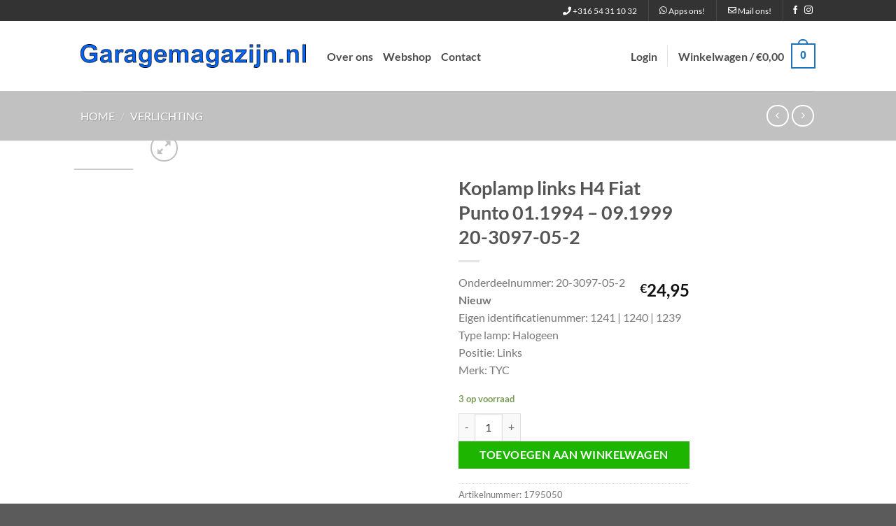

--- FILE ---
content_type: text/html; charset=UTF-8
request_url: https://www.garagemagazijn.nl/product/koplamp-links-h4-fiat-punto-01-1994-09-1999-20-3097-05-2/
body_size: 45087
content:
<!DOCTYPE html><html lang="nl-NL" prefix="og: http://ogp.me/ns# article: http://ogp.me/ns/article#" class="loading-site no-js"><head><meta charset="UTF-8" /><link rel="profile" href="http://gmpg.org/xfn/11" /><link rel="pingback" href="https://www.garagemagazijn.nl/xmlrpc.php" /> <script>(function(html){html.className = html.className.replace(/\bno-js\b/,'js')})(document.documentElement);</script> <meta name='robots' content='index, follow, max-image-preview:large, max-snippet:-1, max-video-preview:-1' /><style>img:is([sizes="auto" i], [sizes^="auto," i]) { contain-intrinsic-size: 3000px 1500px }</style><meta name="viewport" content="width=device-width, initial-scale=1" /><link media="all" href="https://www.garagemagazijn.nl/wp-content/cache/autoptimize/269/css/autoptimize_f42a8154afdbb3ae67066e4b6cb85f5b.css" rel="stylesheet"><title>Koplamp links H4 Fiat Punto 01.1994 - 09.1999 20-3097-05-2 - Garagemagazijn.nl</title><meta name="description" content="Gebruikte Koplamp links H4 Fiat Punto 01.1994 - 09.1999 20-3097-05-2 -" /><link rel="canonical" href="https://www.garagemagazijn.nl/product/koplamp-links-h4-fiat-punto-01-1994-09-1999-20-3097-05-2/" /><meta property="og:locale" content="nl_NL" /><meta property="og:type" content="article" /><meta property="og:title" content="Koplamp links H4 Fiat Punto 01.1994 - 09.1999 20-3097-05-2 - Garagemagazijn.nl" /><meta property="og:description" content="Gebruikte Koplamp links H4 Fiat Punto 01.1994 - 09.1999 20-3097-05-2 -" /><meta property="og:url" content="https://www.garagemagazijn.nl/product/koplamp-links-h4-fiat-punto-01-1994-09-1999-20-3097-05-2/" /><meta property="og:site_name" content="Garagemagazijn.nl" /><meta property="article:modified_time" content="2024-06-03T03:29:43+00:00" /><meta name="twitter:card" content="summary_large_image" /> <script type="application/ld+json" class="yoast-schema-graph">{"@context":"https://schema.org","@graph":[{"@type":"WebPage","@id":"https://www.garagemagazijn.nl/product/koplamp-links-h4-fiat-punto-01-1994-09-1999-20-3097-05-2/","url":"https://www.garagemagazijn.nl/product/koplamp-links-h4-fiat-punto-01-1994-09-1999-20-3097-05-2/","name":"Koplamp links H4 Fiat Punto 01.1994 - 09.1999 20-3097-05-2 - Garagemagazijn.nl","isPartOf":{"@id":"https://www.garagemagazijn.nl/#website"},"datePublished":"2022-11-24T11:23:21+00:00","dateModified":"2024-06-03T03:29:43+00:00","description":"Gebruikte Koplamp links H4 Fiat Punto 01.1994 - 09.1999 20-3097-05-2 -","breadcrumb":{"@id":"https://www.garagemagazijn.nl/product/koplamp-links-h4-fiat-punto-01-1994-09-1999-20-3097-05-2/#breadcrumb"},"inLanguage":"nl-NL","potentialAction":[{"@type":"ReadAction","target":["https://www.garagemagazijn.nl/product/koplamp-links-h4-fiat-punto-01-1994-09-1999-20-3097-05-2/"]}]},{"@type":"BreadcrumbList","@id":"https://www.garagemagazijn.nl/product/koplamp-links-h4-fiat-punto-01-1994-09-1999-20-3097-05-2/#breadcrumb","itemListElement":[{"@type":"ListItem","position":1,"name":"Home","item":"https://www.garagemagazijn.nl/"},{"@type":"ListItem","position":2,"name":"Webshop","item":"https://www.garagemagazijn.nl/shop/"},{"@type":"ListItem","position":3,"name":"Koplamp links H4 Fiat Punto 01.1994 &#8211; 09.1999 20-3097-05-2"}]},{"@type":"WebSite","@id":"https://www.garagemagazijn.nl/#website","url":"https://www.garagemagazijn.nl/","name":"Garagemagazijn.nl","description":"Wij verkopen diverse (auto) gereedschappen en onderdelen | Uitgebreid assortiment tegen scherpe prijzen!","potentialAction":[{"@type":"SearchAction","target":{"@type":"EntryPoint","urlTemplate":"https://www.garagemagazijn.nl/?s={search_term_string}"},"query-input":{"@type":"PropertyValueSpecification","valueRequired":true,"valueName":"search_term_string"}}],"inLanguage":"nl-NL"}]}</script> <link rel='dns-prefetch' href='//sites.mobilox.nl' /><link rel='dns-prefetch' href='//use.fontawesome.com' /><link rel='prefetch' href='https://www.garagemagazijn.nl/wp-content/themes/flatsome/assets/js/flatsome.js?ver=8e60d746741250b4dd4e' /><link rel='prefetch' href='https://www.garagemagazijn.nl/wp-content/themes/flatsome/assets/js/chunk.slider.js?ver=3.19.6' /><link rel='prefetch' href='https://www.garagemagazijn.nl/wp-content/themes/flatsome/assets/js/chunk.popups.js?ver=3.19.6' /><link rel='prefetch' href='https://www.garagemagazijn.nl/wp-content/themes/flatsome/assets/js/chunk.tooltips.js?ver=3.19.6' /><link rel='prefetch' href='https://www.garagemagazijn.nl/wp-content/themes/flatsome/assets/js/woocommerce.js?ver=dd6035ce106022a74757' /><link rel="alternate" type="application/rss+xml" title="Garagemagazijn.nl &raquo; feed" href="https://www.garagemagazijn.nl/feed/" /> <script type="text/javascript">window._wpemojiSettings = {"baseUrl":"https:\/\/s.w.org\/images\/core\/emoji\/16.0.1\/72x72\/","ext":".png","svgUrl":"https:\/\/s.w.org\/images\/core\/emoji\/16.0.1\/svg\/","svgExt":".svg","source":{"concatemoji":"https:\/\/www.garagemagazijn.nl\/wp-includes\/js\/wp-emoji-release.min.js?ver=6.8.3"}};
/*! This file is auto-generated */
!function(s,n){var o,i,e;function c(e){try{var t={supportTests:e,timestamp:(new Date).valueOf()};sessionStorage.setItem(o,JSON.stringify(t))}catch(e){}}function p(e,t,n){e.clearRect(0,0,e.canvas.width,e.canvas.height),e.fillText(t,0,0);var t=new Uint32Array(e.getImageData(0,0,e.canvas.width,e.canvas.height).data),a=(e.clearRect(0,0,e.canvas.width,e.canvas.height),e.fillText(n,0,0),new Uint32Array(e.getImageData(0,0,e.canvas.width,e.canvas.height).data));return t.every(function(e,t){return e===a[t]})}function u(e,t){e.clearRect(0,0,e.canvas.width,e.canvas.height),e.fillText(t,0,0);for(var n=e.getImageData(16,16,1,1),a=0;a<n.data.length;a++)if(0!==n.data[a])return!1;return!0}function f(e,t,n,a){switch(t){case"flag":return n(e,"\ud83c\udff3\ufe0f\u200d\u26a7\ufe0f","\ud83c\udff3\ufe0f\u200b\u26a7\ufe0f")?!1:!n(e,"\ud83c\udde8\ud83c\uddf6","\ud83c\udde8\u200b\ud83c\uddf6")&&!n(e,"\ud83c\udff4\udb40\udc67\udb40\udc62\udb40\udc65\udb40\udc6e\udb40\udc67\udb40\udc7f","\ud83c\udff4\u200b\udb40\udc67\u200b\udb40\udc62\u200b\udb40\udc65\u200b\udb40\udc6e\u200b\udb40\udc67\u200b\udb40\udc7f");case"emoji":return!a(e,"\ud83e\udedf")}return!1}function g(e,t,n,a){var r="undefined"!=typeof WorkerGlobalScope&&self instanceof WorkerGlobalScope?new OffscreenCanvas(300,150):s.createElement("canvas"),o=r.getContext("2d",{willReadFrequently:!0}),i=(o.textBaseline="top",o.font="600 32px Arial",{});return e.forEach(function(e){i[e]=t(o,e,n,a)}),i}function t(e){var t=s.createElement("script");t.src=e,t.defer=!0,s.head.appendChild(t)}"undefined"!=typeof Promise&&(o="wpEmojiSettingsSupports",i=["flag","emoji"],n.supports={everything:!0,everythingExceptFlag:!0},e=new Promise(function(e){s.addEventListener("DOMContentLoaded",e,{once:!0})}),new Promise(function(t){var n=function(){try{var e=JSON.parse(sessionStorage.getItem(o));if("object"==typeof e&&"number"==typeof e.timestamp&&(new Date).valueOf()<e.timestamp+604800&&"object"==typeof e.supportTests)return e.supportTests}catch(e){}return null}();if(!n){if("undefined"!=typeof Worker&&"undefined"!=typeof OffscreenCanvas&&"undefined"!=typeof URL&&URL.createObjectURL&&"undefined"!=typeof Blob)try{var e="postMessage("+g.toString()+"("+[JSON.stringify(i),f.toString(),p.toString(),u.toString()].join(",")+"));",a=new Blob([e],{type:"text/javascript"}),r=new Worker(URL.createObjectURL(a),{name:"wpTestEmojiSupports"});return void(r.onmessage=function(e){c(n=e.data),r.terminate(),t(n)})}catch(e){}c(n=g(i,f,p,u))}t(n)}).then(function(e){for(var t in e)n.supports[t]=e[t],n.supports.everything=n.supports.everything&&n.supports[t],"flag"!==t&&(n.supports.everythingExceptFlag=n.supports.everythingExceptFlag&&n.supports[t]);n.supports.everythingExceptFlag=n.supports.everythingExceptFlag&&!n.supports.flag,n.DOMReady=!1,n.readyCallback=function(){n.DOMReady=!0}}).then(function(){return e}).then(function(){var e;n.supports.everything||(n.readyCallback(),(e=n.source||{}).concatemoji?t(e.concatemoji):e.wpemoji&&e.twemoji&&(t(e.twemoji),t(e.wpemoji)))}))}((window,document),window._wpemojiSettings);</script> <style id='wp-emoji-styles-inline-css' type='text/css'>img.wp-smiley, img.emoji {
		display: inline !important;
		border: none !important;
		box-shadow: none !important;
		height: 1em !important;
		width: 1em !important;
		margin: 0 0.07em !important;
		vertical-align: -0.1em !important;
		background: none !important;
		padding: 0 !important;
	}</style><style id='font-awesome-svg-styles-default-inline-css' type='text/css'>.svg-inline--fa {
  display: inline-block;
  height: 1em;
  overflow: visible;
  vertical-align: -.125em;
}</style><link rel='stylesheet' id='font-awesome-svg-styles-css' href='https://sites.mobilox.nl/garagemagazijn/wp-content/uploads/sites/269/font-awesome/v5.12.0/css/svg-with-js.css' type='text/css' media='all' /><style id='font-awesome-svg-styles-inline-css' type='text/css'>.wp-block-font-awesome-icon svg::before,
   .wp-rich-text-font-awesome-icon svg::before {content: unset;}</style><style id='woocommerce-inline-inline-css' type='text/css'>.woocommerce form .form-row .required { visibility: visible; }</style><link rel='stylesheet' id='font-awesome-official-css' href='https://use.fontawesome.com/releases/v5.12.0/css/all.css' type='text/css' media='all' integrity="sha384-REHJTs1r2ErKBuJB0fCK99gCYsVjwxHrSU0N7I1zl9vZbggVJXRMsv/sLlOAGb4M" crossorigin="anonymous" /><style id='flatsome-main-inline-css' type='text/css'>@font-face {
				font-family: "fl-icons";
				font-display: block;
				src: url(https://www.garagemagazijn.nl/wp-content/themes/flatsome/assets/css/icons/fl-icons.eot?v=3.19.6);
				src:
					url(https://www.garagemagazijn.nl/wp-content/themes/flatsome/assets/css/icons/fl-icons.eot#iefix?v=3.19.6) format("embedded-opentype"),
					url(https://www.garagemagazijn.nl/wp-content/themes/flatsome/assets/css/icons/fl-icons.woff2?v=3.19.6) format("woff2"),
					url(https://www.garagemagazijn.nl/wp-content/themes/flatsome/assets/css/icons/fl-icons.ttf?v=3.19.6) format("truetype"),
					url(https://www.garagemagazijn.nl/wp-content/themes/flatsome/assets/css/icons/fl-icons.woff?v=3.19.6) format("woff"),
					url(https://www.garagemagazijn.nl/wp-content/themes/flatsome/assets/css/icons/fl-icons.svg?v=3.19.6#fl-icons) format("svg");
			}</style><link rel='stylesheet' id='font-awesome-official-v4shim-css' href='https://use.fontawesome.com/releases/v5.12.0/css/v4-shims.css' type='text/css' media='all' integrity="sha384-AL44/7DEVqkvY9j8IjGLGZgFmHAjuHa+2RIWKxDliMNIfSs9g14/BRpYwHrWQgz6" crossorigin="anonymous" /><style id='font-awesome-official-v4shim-inline-css' type='text/css'>@font-face {
font-family: "FontAwesome";
font-display: block;
src: url("https://use.fontawesome.com/releases/v5.12.0/webfonts/fa-brands-400.eot"),
		url("https://use.fontawesome.com/releases/v5.12.0/webfonts/fa-brands-400.eot?#iefix") format("embedded-opentype"),
		url("https://use.fontawesome.com/releases/v5.12.0/webfonts/fa-brands-400.woff2") format("woff2"),
		url("https://use.fontawesome.com/releases/v5.12.0/webfonts/fa-brands-400.woff") format("woff"),
		url("https://use.fontawesome.com/releases/v5.12.0/webfonts/fa-brands-400.ttf") format("truetype"),
		url("https://use.fontawesome.com/releases/v5.12.0/webfonts/fa-brands-400.svg#fontawesome") format("svg");
}

@font-face {
font-family: "FontAwesome";
font-display: block;
src: url("https://use.fontawesome.com/releases/v5.12.0/webfonts/fa-solid-900.eot"),
		url("https://use.fontawesome.com/releases/v5.12.0/webfonts/fa-solid-900.eot?#iefix") format("embedded-opentype"),
		url("https://use.fontawesome.com/releases/v5.12.0/webfonts/fa-solid-900.woff2") format("woff2"),
		url("https://use.fontawesome.com/releases/v5.12.0/webfonts/fa-solid-900.woff") format("woff"),
		url("https://use.fontawesome.com/releases/v5.12.0/webfonts/fa-solid-900.ttf") format("truetype"),
		url("https://use.fontawesome.com/releases/v5.12.0/webfonts/fa-solid-900.svg#fontawesome") format("svg");
}

@font-face {
font-family: "FontAwesome";
font-display: block;
src: url("https://use.fontawesome.com/releases/v5.12.0/webfonts/fa-regular-400.eot"),
		url("https://use.fontawesome.com/releases/v5.12.0/webfonts/fa-regular-400.eot?#iefix") format("embedded-opentype"),
		url("https://use.fontawesome.com/releases/v5.12.0/webfonts/fa-regular-400.woff2") format("woff2"),
		url("https://use.fontawesome.com/releases/v5.12.0/webfonts/fa-regular-400.woff") format("woff"),
		url("https://use.fontawesome.com/releases/v5.12.0/webfonts/fa-regular-400.ttf") format("truetype"),
		url("https://use.fontawesome.com/releases/v5.12.0/webfonts/fa-regular-400.svg#fontawesome") format("svg");
unicode-range: U+F004-F005,U+F007,U+F017,U+F022,U+F024,U+F02E,U+F03E,U+F044,U+F057-F059,U+F06E,U+F070,U+F075,U+F07B-F07C,U+F080,U+F086,U+F089,U+F094,U+F09D,U+F0A0,U+F0A4-F0A7,U+F0C5,U+F0C7-F0C8,U+F0E0,U+F0EB,U+F0F3,U+F0F8,U+F0FE,U+F111,U+F118-F11A,U+F11C,U+F133,U+F144,U+F146,U+F14A,U+F14D-F14E,U+F150-F152,U+F15B-F15C,U+F164-F165,U+F185-F186,U+F191-F192,U+F1AD,U+F1C1-F1C9,U+F1CD,U+F1D8,U+F1E3,U+F1EA,U+F1F6,U+F1F9,U+F20A,U+F247-F249,U+F24D,U+F254-F25B,U+F25D,U+F267,U+F271-F274,U+F279,U+F28B,U+F28D,U+F2B5-F2B6,U+F2B9,U+F2BB,U+F2BD,U+F2C1-F2C2,U+F2D0,U+F2D2,U+F2DC,U+F2ED,U+F328,U+F358-F35B,U+F3A5,U+F3D1,U+F410,U+F4AD;
}</style> <script type="text/javascript" src="https://www.garagemagazijn.nl/wp-includes/js/jquery/jquery.min.js?ver=3.7.1" id="jquery-core-js"></script> <script type="text/javascript" id="wc-add-to-cart-js-extra">var wc_add_to_cart_params = {"ajax_url":"\/wp-admin\/admin-ajax.php","wc_ajax_url":"\/?wc-ajax=%%endpoint%%","i18n_view_cart":"Bekijk winkelwagen","cart_url":"https:\/\/www.garagemagazijn.nl\/besteloverzicht\/","is_cart":"","cart_redirect_after_add":"no"};</script> <script type="text/javascript" id="wc-single-product-js-extra">var wc_single_product_params = {"i18n_required_rating_text":"Selecteer een waardering","i18n_rating_options":["1 van de 5 sterren","2 van de 5 sterren","3 van de 5 sterren","4 van de 5 sterren","5 van de 5 sterren"],"i18n_product_gallery_trigger_text":"Afbeeldinggalerij in volledig scherm bekijken","review_rating_required":"yes","flexslider":{"rtl":false,"animation":"slide","smoothHeight":true,"directionNav":false,"controlNav":"thumbnails","slideshow":false,"animationSpeed":500,"animationLoop":false,"allowOneSlide":false},"zoom_enabled":"","zoom_options":[],"photoswipe_enabled":"1","photoswipe_options":{"shareEl":false,"closeOnScroll":false,"history":false,"hideAnimationDuration":0,"showAnimationDuration":0},"flexslider_enabled":""};</script> <script type="text/javascript" id="flatsome-live-search-child-js-extra">var fitment_filter = [];</script> <link rel="https://api.w.org/" href="https://www.garagemagazijn.nl/wp-json/" /><link rel="alternate" title="JSON" type="application/json" href="https://www.garagemagazijn.nl/wp-json/wp/v2/product/52821" /><link rel="EditURI" type="application/rsd+xml" title="RSD" href="https://www.garagemagazijn.nl/xmlrpc.php?rsd" /><meta name="generator" content="WordPress 6.8.3" /><meta name="generator" content="WooCommerce 10.1.3" /><link rel='shortlink' href='https://www.garagemagazijn.nl/?p=52821' /><link rel="alternate" title="oEmbed (JSON)" type="application/json+oembed" href="https://www.garagemagazijn.nl/wp-json/oembed/1.0/embed?url=https%3A%2F%2Fwww.garagemagazijn.nl%2Fproduct%2Fkoplamp-links-h4-fiat-punto-01-1994-09-1999-20-3097-05-2%2F" /><link rel="alternate" title="oEmbed (XML)" type="text/xml+oembed" href="https://www.garagemagazijn.nl/wp-json/oembed/1.0/embed?url=https%3A%2F%2Fwww.garagemagazijn.nl%2Fproduct%2Fkoplamp-links-h4-fiat-punto-01-1994-09-1999-20-3097-05-2%2F&#038;format=xml" /> <script data-name="dbdb-head-js"></script> <style>.db_title, .db_tagline { 
    margin-right: 30px;
    margin-top: 0px;
    line-height: 1em;
}
.db_title_and_tagline {
    display: flex;
    align-items: flex-start;
}
.db_tagline_below_title_on .db_title_and_tagline {
    flex-direction: column;
}
.db_tagline_below_title_on .db_tagline {
    margin-top: 8px;
}
.db_title_and_tagline_valign_middle .db_title_and_tagline {
    align-items: center;
}
.db_title_and_tagline_valign_bottom .db_title_and_tagline {
    align-items: flex-end;
}
.db_title_and_tagline_below_logo_on .db_title_and_tagline {
    position: absolute;
    bottom: 0px;
    left: 0px;
    transform: translateY(100%);
}</style><style>@media only screen and (min-width: 981px) {
  .et_pb_subscribe.db_inline_form .et_pb_newsletter_form form {
    display: flex;
    width: 100%;
    grid-gap: 20px;
  }
  .et_pb_subscribe.db_inline_form .et_pb_newsletter_form form > * {
    flex: 1 1 0%;
  }
  .et_pb_subscribe.db_inline_form .et_pb_newsletter_form p.et_pb_newsletter_field {
    padding-bottom: 0;
  }
}</style><style>.db_pb_team_member_website_icon:before {
            content: "\e0e3";
        }</style><style>.db_pb_team_member_email_icon:before {
    content: "\e010";
}
ul.et_pb_member_social_links li > span {
    display: inline-block !important;
}
/* Fix email icon hidden by Email Address Encoder plugin */
ul.et_pb_member_social_links li>span {
    display: inline-block !important;
}</style><style>.db_pb_team_member_phone_icon:before { content: "\e090"; } ul.et_pb_member_social_links li>span { display: inline-block !important; }</style><style>.db_pb_team_member_instagram_icon:before { content: "\e09a"; }</style><style>.et_pb_slider.dbdb_slider_random .et-pb-active-slide {
            visibility: hidden;
        }</style><style>.et_pb_gallery .et-pb-slider-arrows a {
            margin-top: 0;
            transform: translateY(-50%);
        }</style><style>.et_pb_gallery .et-pb-controllers a {
            border-style: solid;
        }</style><meta property="og:title" name="og:title" content="Koplamp links H4 Fiat Punto 01.1994 &#8211; 09.1999 20-3097-05-2" /><meta property="og:type" name="og:type" content="website" /><meta property="og:image" name="og:image" content="https://api.mobilox.nl/media/cache/resolve/woocommerce/ob_uploads/2022/11/2074026/aa6c217ff72ece184e5e90e3a1e9cbcce3d338cf.jpeg" /><meta property="og:url" name="og:url" content="https://www.garagemagazijn.nl/product/koplamp-links-h4-fiat-punto-01-1994-09-1999-20-3097-05-2/" /><meta property="og:description" name="og:description" content="Onderdeelnummer: 20-3097-05-2NieuwEigen identificatienummer: 1241 | 1240 | 1239Type lamp: HalogeenPositie: LinksMerk: TYC" /><meta property="og:locale" name="og:locale" content="nl_NL" /><meta property="og:site_name" name="og:site_name" content="Garagemagazijn.nl" /><meta property="twitter:card" name="twitter:card" content="summary_large_image" /><meta property="article:published_time" name="article:published_time" content="2022-11-24T12:23:21+01:00" /><meta property="article:modified_time" name="article:modified_time" content="2024-06-03T05:29:43+02:00" /><meta property="article:author" name="article:author" content="https://www.garagemagazijn.nl/author/stefan/" />  <script async src="https://www.googletagmanager.com/gtag/js?id=G-FV3V1SGC5P"></script> <script>window.dataLayer = window.dataLayer || [];
			function gtag(){dataLayer.push(arguments);}
			gtag('js', new Date());
			gtag('config', 'G-FV3V1SGC5P');</script> <style>div.woocommerce-variation-add-to-cart-disabled { display: none ! important; }</style><style>figure {
    width: 100%;
    height: 100%;
    margin: 0;
    padding: 0;
    background: #fff;
    overflow: hidden;
}

.hover01 figure img {
    -webkit-transform: scale(1);
    transform: scale(1);
    -webkit-transition: .3s ease-in-out;
    transition: .3s ease-in-out;
}

.hover01 figure:hover img {
    -webkit-transform: scale(1.3);
    transform: scale(1.3);
}

.hover02 figure img {
    -webkit-transition: all 0.5s ease;
    -moz-transition: all 0.5s ease;
    -o-transition: all 0.5s ease;
    -ms-transition: all 0.5s ease;
    transition: all 0.5s ease;
}

.hover02 figure:hover img {
    border-radius: 50%;
    -webkit-transform: rotate(360deg);
    -moz-transform: rotate(360deg);
    -o-transform: rotate(360deg);
    -ms-transform: rotate(360deg);
    transform: rotate(360deg);
}

.hover03 figure img {
    -webkit-transform: scale(1.5);
    transform: scale(1.5);
    -webkit-transition: .3s ease-in-out;
    transition: .3s ease-in-out;
}

.hover03 figure:hover img {
    -webkit-transform: scale(1);
    transform: scale(1);
}

.hover04 figure img {
    -webkit-filter: brightness(50%);
    filter: brightness(50%);
    -webkit-transition: all 1s ease;
    -moz-transition: all 1s ease;
    -o-transition: all 1s ease;
    -ms-transition: all 1s ease;
    transition: all 1s ease;
}

.hover04 figure:hover img {
    -webkit-filter: brightness(100%);
    filter: brightness(100%);
}

.hover05 figure img {
    border: 0;
    padding: 0;
    -webkit-transition:All 1s ease;
    -moz-transition:All 1s ease;
    -o-transition:All 1s ease;
}   

.hover05 figure:hover img {
    width:auto; 
    -webkit-transform: rotatex(-360deg);
    -webkit-transition-duration: 1.00s;
    -moz-transition-duration: 1.00s;
    transition-duration: 1.00s;
}

.hover06 figure img {
    -webkit-transform: rotate(15deg) scale(1.4);
    transform: rotate(15deg) scale(1.4);
    -webkit-transition: .3s ease-in-out;
    transition: .3s ease-in-out;
}

.hover06 figure:hover img {
    -webkit-transform: rotate(0) scale(1);
    transform: rotate(0) scale(1);
}

.hover07 figure img {
    -webkit-filter: blur(3px);
    filter: blur(3px);
    -webkit-transition: .3s ease-in-out;
    transition: .3s ease-in-out;
}

.hover07 figure:hover img {
    -webkit-filter: blur(0);
    filter: blur(0);
}

.hover08 figure img {
    -webkit-filter: grayscale(100%);
    filter: grayscale(100%);
    -webkit-transition: .3s ease-in-out;
    transition: .3s ease-in-out;
}

.hover08 figure:hover img {
    -webkit-filter: grayscale(0);
    filter: grayscale(0);
}

.hover09 figure img {
    -webkit-filter: sepia(100%);
    filter: sepia(100%);
    -webkit-transition: .3s ease-in-out;
    transition: .3s ease-in-out;
}

.hover09 figure:hover img {
    -webkit-filter: sepia(0);
    filter: sepia(0);
}

.hover10 figure img {
    -webkit-filter: grayscale(0) blur(0);
    filter: grayscale(0) blur(0);
    -webkit-transition: .3s ease-in-out;
    transition: .3s ease-in-out;
}

.hover10 figure:hover img {
    -webkit-filter: grayscale(100%) blur(3px);
    filter: grayscale(100%) blur(3px);
}

.hover11 figure img {
    opacity: 1;
    -webkit-transition: .3s ease-in-out;
    transition: .3s ease-in-out;
}

.hover11 figure:hover img {
    opacity: .5;
}

.hover12 figure {
    background: #ff1493;
}

.hover12 figure img {
    opacity: 1;
    -webkit-transition: .3s ease-in-out;
    transition: .3s ease-in-out;
}

.hover12 figure:hover img {
    opacity: .5;
}

.hover13 figure:hover img {
    opacity: 1;
    -webkit-animation: flash 1.5s;
    animation: flash 1.5s;
}

.hover14 figure {
    position: relative;
}

.hover14 figure::before {
    position: absolute;
    top: 0;
    left: -75%;
    z-index: 2;
    display: block;
    content: '';
    width: 50%;
    height: 100%;
    background: -webkit-linear-gradient(left, rgba(255, 255, 255, 0) 0%, rgba(255, 255, 255, .3) 100%);
    background: linear-gradient(to right, rgba(255, 255, 255, 0) 0%, rgba(255, 255, 255, .3) 100%);
    -webkit-transform: skewX(-25deg);
    transform: skewX(-25deg);
}

.hover14 figure:hover::before {
    -webkit-animation: shine .75s;
    animation: shine .75s;
}

.hover15 figure {
    position: relative;
}

.hover15 figure::before {
    position: absolute;
    top: 50%;
    left: 50%;
    z-index: 2;
    display: block;
    content: '';
    width: 0;
    height: 0;
    background: rgba(255, 255, 255, .2);
    border-radius: 100%;
    -webkit-transform: translate(-50%, -50%);
    transform: translate(-50%, -50%);
    opacity: 0;
}

.hover15 figure:hover::before {
    -webkit-animation: circle .75s;
    animation: circle .75s;
}

.hover16 figure img {
    border: 0;
    padding: 0;
    -webkit-transition:All 1s ease;
    -moz-transition:All 1s ease;
    -o-transition:All 1s ease;
}

.hover16 figure:hover img {
    width:auto;
    -webkit-transform: rotateY(-360deg);
    -webkit-transition-duration: 1.00s;
    -moz-transition-duration: 1.00s;
    transition-duration: 1.00s
}

.hover17 figure img {
    border: 0;
    padding: 0;
    -webkit-transition:All 1s ease;
    -moz-transition:All 1s ease;
    -o-transition:All 1s ease;
}

.hover17 figure:hover img {
    -moz-transform: scale(1.2) rotate(-315deg);-webkit-transform: scale(1.2) rotate(-315deg);-o-transform: scale(1.2) rotate(-315deg);-ms-transform: scale(1.2) rotate(-315deg);transform: scale(1.2) rotate(-315deg);-webkit-box-shadow: 0 0 20px rgba(255,0,0,.4), inset 0 0 20px rgba(255,255,255,1);-moz-box-shadow: 0 0 20px rgba(255,0,0,.4), inset 0 0 20px rgba(255,255,255,1);box-shadow: 0 0 20px rgba(255,0,0,.4), inset 0 0 20px rgba(255,255,255,1);
}

.hover18 figure img {
    filter: hue-rotate(360deg);
    -webkit-filter: hue-rotate(360deg);
    omoz-filter: hue-rotate(360deg);
    -webkit-filter: hue-rotate(360deg);
    -webkit-transition: all 0.7s linear;
    -moz-transition: all 0.7s linear;
    transition: all 0.7s linear;
}

.hover18 figure:hover img {
    filter: hue-rotate(0deg);
    -webkit-filter: hue-rotate(0deg);
    -moz-filter: hue-rotate(0deg);
    -webkit-filter:hue-rotate(0deg);
}


@-webkit-keyframes flash {
    0% {
        opacity: .4;
    }
    100% {
        opacity: 1;
    }
}

@keyframes flash {
    0% {
        opacity: .4;
    }
    100% {
        opacity: 1;
    }
}

@-webkit-keyframes shine {
    100% {
        left: 125%;
    }
}

@keyframes shine {
    100% {
        left: 125%;
    }
}

@-webkit-keyframes circle {
    0% {
        opacity: 1;
    }
    40% {
        opacity: 1;
    }
    100% {
        width: 200%;
        height: 200%;
        opacity: 0;
    }
}

@keyframes circle {
    0% {
        opacity: 1;
    }
    40% {
        opacity: 1;
    }
    100% {
        width: 200%;
        height: 200%;
        opacity: 0;
    }
}</style><style>.woocommerce .products ul, .woocommerce ul.products {
	margin: 0 0 0em;
}</style><style>.archive-page ul li, .entry-content ul li, .entry-content ol, .entry-content ul {
    list-style-type: none;
    margin: 0 0 0 0;
}</style> <script>jQuery(document).ready(function ($) {
    //for all images at single product page
    setTimeout(function () {
        resizeImg($);
    }, 2000);
    //Hover Effects
    addHoverEffect($);
});

jQuery(document).ajaxComplete(function ($) {
    addHoverEffect($);
});

jQuery(window).load(function () {
    jQuery('.flex-viewport').css('height', '100%');
})

function addHoverEffect($) {
    jQuery('img.fifu').each(function (index) {
        if ("")
            jQuery(this).replaceWith('<div id="hover" class=""><div><figure>'.concat(jQuery(this).parent().html()).concat('</figure></div></div>'));
    });
}

function resizeImg($) {
    var imgSelector = ".post img, .page img, .widget-content img, .product img, .wp-admin img, .tax-product_cat img, .fifu img";
    var resizeImage = function (sSel) {
        jQuery(sSel).each(function () {
            //original size
	if (!$(this).contex) {
	return;
}

            var width = $(this).context.clientWidth;
            var height = $(this).context.clientHeight;
            var ratio = width / height;
            jQuery(this).attr('data-large_image_width', jQuery(window).width() * ratio);
            jQuery(this).attr('data-large_image_height', jQuery(window).width());
        });
    };
    resizeImage(imgSelector);
}</script> <script>jQuery(document).ready(function ($) {
    replaceVideoThumb($);
    jQuery(".pswp__counter").bind("DOMSubtreeModified", function ($) {
        replaceImageDlg($);
    });
});

jQuery(document).click(function ($) {
    // zoom
    jQuery("a.woocommerce-product-gallery__trigger").on("click", function ($) {
        setTimeout(function () {
            replaceImageDlg($);
        }, 100);
    });
    // arrows
    jQuery("button.pswp__button").on("click", function ($) {
        replaceImageDlg($);
    });
});

jQuery(document).on("mouseover", function ($) {
    jQuery("#site-header-cart").on("mouseenter", function ($) {
        jQuery(".fifu-video").css("display", "inline");
        jQuery(".fifu-video").css("opacity", "100");
    });
})

jQuery(document).keydown(function (e) {
    setTimeout(function () {
        switch (e.which) {
            case 37:// left
                replaceImageDlg($);
                break;
            case 39:// right
                replaceImageDlg($);
                break;
        }
    }, 100);
});

function replaceVideoThumb($) {
    var height;
    var width;

    jQuery('.fifu-video').each(function (index) {
        if (!height && !width)
            height = width = '100%';

        offsetParent = jQuery(this).parent()[0].offsetParent;
        if (offsetParent) {
            // quote page
            if (offsetParent.localName == 'td') {
                $(this).css('display', 'block')
                $(this).css('width', '100%');
                return;
            }
            width = offsetParent.clientWidth;
            ratio = '0';
            if (width != 0 && ratio != 0) {
                height = width * ratio + 'px';
                width += 'px';
            }
        }

        src = jQuery(this).attr('src');
        if (is_video_img(src)) {
            url = video_url(src);
            clazz = jQuery(this).parent().attr('class');
            if (clazz == 'site-main') {
                max_width = '100%';
                max_height = '100%';
            } else {
                max_width = '';
                max_height = '';
            }
            if (clazz == 'woocommerce-LoopProduct-link woocommerce-loop-product__link') {
                margin = '';
            } else {
                margin = '0px';
            }
            jQuery(this).replaceWith('<iframe class="fifu_iframe" ' + 'src=' + '"' + url + '" allowfullscreen frameborder="0" style="margin-bottom:' + margin + ';padding:0px;width:' + '100%' + ';max-width:' + max_width + ';height:' + height + ';max-height:' + max_height + '"></iframe>');
        }
    });
}

function replaceImageDlg($) {
    jQuery('div.pswp__zoom-wrap').each(function () {
        index = jQuery('.pswp__counter').html().split(' ')[0] - 1;
        element = jQuery('.woocommerce-product-gallery__image')[index];
        dataThumb = jQuery(element).attr('data-thumb');
        if (!is_video_img(dataThumb))
            return;
        url = video_url(dataThumb)
        img = jQuery(this).find('img.pswp__img');
        jQuery(this).replaceWith('<div class="pswp__zoom-wrap" style="transform: translate3d(0px, 0px, 0px) scale(1);">' + '<div class="wrapper"><div class="video-wrapper">' + '<iframe class="pswp__video" src="' + url + '" frameborder="0" allowfullscreen=""></iframe>' + '</div></div></div>');
    });
}

jQuery(document).ajaxComplete(function ($) {
    jQuery('.fifu-video').each(function (index) {
        jQuery(this).css('opacity', '100');
    });
});

function is_video_img($src) {
    return !$src ? null : is_youtube_img($src) || is_vimeo_img($src);
}

function is_youtube_img($src) {
    return $src.includes('img.youtube.com');
}

function is_vimeo_img($src) {
    return $src.includes('i.vimeocdn.com');
}

function video_id($src) {
    if (is_youtube_img($src))
        return youtube_id($src);
    if (is_vimeo_img($src))
        return vimeo_id($src);
    return null;
}

function youtube_parameter($src) {
    return $src.split('?')[1];
}

function youtube_id($src) {
    return $src.split('/')[4];
}

function vimeo_id($src) {
    return $src.split('?')[1];
}

function video_url($src) {
    if (is_youtube_img($src))
        return youtube_url($src);
    if (is_vimeo_img($src))
        return vimeo_url($src);
    return null;
}

function youtube_url($src) {
    return 'https://www.youtube.com/embed/' + youtube_id($src) + '?' + youtube_parameter($src);
}

function vimeo_url($src) {
    return 'https://player.vimeo.com/video/' + vimeo_id($src);
}</script> <script>/*! Lazy Load XT v1.1.0 2016-01-12
 * http://ressio.github.io/lazy-load-xt
 * (C) 2016 RESS.io
 * Licensed under MIT */

(function ($, window, document, undefined) {
    // options
    var lazyLoadXT = 'lazyLoadXT',
            dataLazied = 'lazied',
            load_error = 'load error',
            classLazyHidden = 'lazy-hidden',
            docElement = document.documentElement || document.body,
            //  force load all images in Opera Mini and some mobile browsers without scroll event or getBoundingClientRect()
            forceLoad = (window.onscroll === undefined || !!window.operamini || !docElement.getBoundingClientRect),
            options = {
                autoInit: true, // auto initialize in $.ready
                selector: 'img[data-src]', // selector for lazyloading elements
                blankImage: '[data-uri]'.concat(Math.random().toString(36).substr(2)),
                throttle: 99, // interval (ms) for changes check
                forceLoad: forceLoad, // force auto load all images

                //loadEvent: 'pageshow', // check AJAX-loaded content in jQueryMobile
                updateEvent: 'load orientationchange resize scroll touchmove focus', // page-modified events
                forceEvent: 'lazyloadall', // force loading of all elements

                //onstart: null,
                oninit: {removeClass: 'lazy'}, // init handler
                onshow: {addClass: classLazyHidden}, // start loading handler
                onload: {removeClass: classLazyHidden, addClass: 'lazy-loaded'}, // load success handler
                onerror: {removeClass: classLazyHidden}, // error handler
                //oncomplete: null, // complete handler

                //scrollContainer: undefined,
                checkDuplicates: true
            },
            elementOptions = {
                srcAttr: 'data-src',
                edgeX: 0,
                edgeY: 512,
                visibleOnly: true
            },
            $window = $(window),
            $isFunction = $.isFunction,
            $extend = $.extend,
            $data = $.data || function (el, name) {
                return $(el).data(name);
            },
            elements = [],
            topLazy = 0,
            /*
             waitingMode=0 : no setTimeout
             waitingMode=1 : setTimeout, no deferred events
             waitingMode=2 : setTimeout, deferred events
             */
            waitingMode = 0;

    $[lazyLoadXT] = $extend(options, elementOptions, $[lazyLoadXT]);

    /**
     * Return options.prop if obj.prop is undefined, otherwise return obj.prop
     * @param {*} obj
     * @param {*} prop
     * @returns *
     */
    function getOrDef(obj, prop) {
        return obj[prop] === undefined ? options[prop] : obj[prop];
    }

    /**
     * @returns {number}
     */
    function scrollTop() {
        var scroll = window.pageYOffset;
        return (scroll === undefined) ? docElement.scrollTop : scroll;
    }

    /**
     * Add new elements to lazy-load list:
     * $(elements).lazyLoadXT() or $(window).lazyLoadXT()
     *
     * @param {object} [overrides] override global options
     */
    $.fn[lazyLoadXT] = function (overrides) {
        overrides = overrides || {};

        var blankImage = getOrDef(overrides, 'blankImage'),
                checkDuplicates = getOrDef(overrides, 'checkDuplicates'),
                scrollContainer = getOrDef(overrides, 'scrollContainer'),
                forceShow = getOrDef(overrides, 'show'),
                elementOptionsOverrides = {},
                prop;

        // empty overrides.scrollContainer is supported by both jQuery and Zepto
        $(scrollContainer).on('scroll', queueCheckLazyElements);

        for (prop in elementOptions) {
            elementOptionsOverrides[prop] = getOrDef(overrides, prop);
        }

        return this.each(function (index, el) {
            if (el === window) {
                $(options.selector).lazyLoadXT(overrides);
            } else {
                var duplicate = checkDuplicates && $data(el, dataLazied),
                        $el = $(el).data(dataLazied, forceShow ? -1 : 1);

                // prevent duplicates
                if (duplicate) {
                    queueCheckLazyElements();
                    return;
                }

                if (blankImage && el.tagName === 'IMG' && !el.src) {
                    el.src = blankImage;
                }

                // clone elementOptionsOverrides object
                $el[lazyLoadXT] = $extend({}, elementOptionsOverrides);

                triggerEvent('init', $el);

                elements.push($el);
                queueCheckLazyElements();
            }
        });
    };


    /**
     * Process function/object event handler
     * @param {string} event suffix
     * @param {jQuery} $el
     */
    function triggerEvent(event, $el) {
        var handler = options['on' + event];
        if (handler) {
            if ($isFunction(handler)) {
                handler.call($el[0]);
            } else {
                if (handler.addClass) {
                    $el.addClass(handler.addClass);
                }
                if (handler.removeClass) {
                    $el.removeClass(handler.removeClass);
                }
            }
        }

        $el.trigger('lazy' + event, [$el]);

        // queue next check as images may be resized after loading of actual file
        queueCheckLazyElements();
    }


    /**
     * Trigger onload/onerror handler
     * @param {Event} e
     */
    function triggerLoadOrError(e) {
        triggerEvent(e.type, $(this).off(load_error, triggerLoadOrError));
    }


    /**
     * Load visible elements
     * @param {bool} [force] loading of all elements
     */
    function checkLazyElements(force) {
        if (!elements.length) {
            return;
        }

        force = force || options.forceLoad;

        topLazy = Infinity;

        var viewportTop = scrollTop(),
                viewportHeight = window.innerHeight || docElement.clientHeight,
                viewportWidth = window.innerWidth || docElement.clientWidth,
                i,
                length;

        for (i = 0, length = elements.length; i < length; i++) {
            var $el = elements[i],
                    el = $el[0],
                    objData = $el[lazyLoadXT],
                    removeNode = false,
                    visible = force || $data(el, dataLazied) < 0,
                    topEdge;

            // remove items that are not in DOM
            if (!$.contains(docElement, el)) {
                removeNode = true;
            } else if (force || !objData.visibleOnly || el.offsetWidth || el.offsetHeight) {

                if (!visible) {
                    var elPos = el.getBoundingClientRect(),
                            edgeX = objData.edgeX,
                            edgeY = objData.edgeY;

                    topEdge = (elPos.top + viewportTop - edgeY) - viewportHeight;

                    visible = (topEdge <= viewportTop && elPos.bottom > -edgeY &&
                            elPos.left <= viewportWidth + edgeX && elPos.right > -edgeX);
                }

                if (visible) {
                    $el.on(load_error, triggerLoadOrError);

                    triggerEvent('show', $el);

                    var srcAttr = objData.srcAttr,
                            src = $isFunction(srcAttr) ? srcAttr($el) : el.getAttribute(srcAttr);

                    if (src) {
                        el.src = src;
                    }

                    removeNode = true;
                } else {
                    if (topEdge < topLazy) {
                        topLazy = topEdge;
                    }
                }
            }

            if (removeNode) {
                $data(el, dataLazied, 0);
                elements.splice(i--, 1);
                length--;
            }
        }

        if (!length) {
            triggerEvent('complete', $(docElement));
        }
    }


    /**
     * Run check of lazy elements after timeout
     */
    function timeoutLazyElements() {
        if (waitingMode > 1) {
            waitingMode = 1;
            checkLazyElements();
            setTimeout(timeoutLazyElements, options.throttle);
        } else {
            waitingMode = 0;
        }
    }


    /**
     * Queue check of lazy elements because of event e
     * @param {Event} [e]
     */
    function queueCheckLazyElements(e) {
        if (!elements.length) {
            return;
        }

        // fast check for scroll event without new visible elements
        if (e && e.type === 'scroll' && e.currentTarget === window) {
            if (topLazy >= scrollTop()) {
                return;
            }
        }

        if (!waitingMode) {
            setTimeout(timeoutLazyElements, 0);
        }
        waitingMode = 2;
    }


    /**
     * Initialize list of hidden elements
     */
    function initLazyElements() {
        $window.lazyLoadXT();
    }


    /**
     * Loading of all elements
     */
    function forceLoadAll() {
        checkLazyElements(true);
    }


    /**
     * Initialization
     */
    $(document).ready(function () {
        triggerEvent('start', $window);

        $window
                .on(options.updateEvent, queueCheckLazyElements)
                .on(options.forceEvent, forceLoadAll);

        $(document).on(options.updateEvent, queueCheckLazyElements);

        if (options.autoInit) {
            $window.on(options.loadEvent, initLazyElements);
            initLazyElements(); // standard initialization
        }
    });

})(window.jQuery || window.Zepto || window.$, window, document);


(function ($) {
    var options = $.lazyLoadXT;

    options.selector += ',video,iframe[data-src]';
    options.videoPoster = 'data-poster';

    $(document).on('lazyshow', 'video', function (e, $el) {
        var srcAttr = $el.lazyLoadXT.srcAttr,
                isFuncSrcAttr = $.isFunction(srcAttr),
                changed = false;

        $el.attr('poster', $el.attr(options.videoPoster));
        $el.children('source,track')
                .each(function (index, el) {
                    var $child = $(el),
                            src = isFuncSrcAttr ? srcAttr($child) : $child.attr(srcAttr);
                    if (src) {
                        $child.attr('src', src);
                        changed = true;
                    }
                });

        // reload video
        if (changed) {
            this.load();
        }
    });

})(window.jQuery || window.Zepto || window.$);</script> <style type="text/css">.grecaptcha-badge { display:none; }</style><noscript><style>.woocommerce-product-gallery{ opacity: 1 !important; }</style></noscript><link rel="icon" href="https://sites.mobilox.nl/garagemagazijn/wp-content/uploads/sites/269/2020/01/cropped-Favicon_1555070289001-32x32.png" sizes="32x32" /><link rel="icon" href="https://sites.mobilox.nl/garagemagazijn/wp-content/uploads/sites/269/2020/01/cropped-Favicon_1555070289001-192x192.png" sizes="192x192" /><link rel="apple-touch-icon" href="https://sites.mobilox.nl/garagemagazijn/wp-content/uploads/sites/269/2020/01/cropped-Favicon_1555070289001-180x180.png" /><meta name="msapplication-TileImage" content="https://sites.mobilox.nl/garagemagazijn/wp-content/uploads/sites/269/2020/01/cropped-Favicon_1555070289001-270x270.png" /><style id="custom-css" type="text/css">:root {--primary-color: #1e73be;--fs-color-primary: #1e73be;--fs-color-secondary: #000000;--fs-color-success: #7a9c59;--fs-color-alert: #b20000;--fs-experimental-link-color: #1e73be;--fs-experimental-link-color-hover: #111;}.tooltipster-base {--tooltip-color: #fff;--tooltip-bg-color: #000;}.off-canvas-right .mfp-content, .off-canvas-left .mfp-content {--drawer-width: 300px;}.off-canvas .mfp-content.off-canvas-cart {--drawer-width: 360px;}.header-main{height: 100px}#logo img{max-height: 100px}#logo{width:322px;}.header-top{min-height: 30px}.transparent .header-main{height: 265px}.transparent #logo img{max-height: 265px}.has-transparent + .page-title:first-of-type,.has-transparent + #main > .page-title,.has-transparent + #main > div > .page-title,.has-transparent + #main .page-header-wrapper:first-of-type .page-title{padding-top: 295px;}.header.show-on-scroll,.stuck .header-main{height:70px!important}.stuck #logo img{max-height: 70px!important}.header-bg-color {background-color: rgba(255,255,255,0.9)}.header-bottom {background-color: #f1f1f1}@media (max-width: 549px) {.header-main{height: 70px}#logo img{max-height: 70px}}.header-top{background-color:#333333!important;}body{font-size: 100%;}@media screen and (max-width: 549px){body{font-size: 100%;}}body{font-family: Lato, sans-serif;}body {font-weight: 400;font-style: normal;}.nav > li > a {font-family: Lato, sans-serif;}.mobile-sidebar-levels-2 .nav > li > ul > li > a {font-family: Lato, sans-serif;}.nav > li > a,.mobile-sidebar-levels-2 .nav > li > ul > li > a {font-weight: 700;font-style: normal;}h1,h2,h3,h4,h5,h6,.heading-font, .off-canvas-center .nav-sidebar.nav-vertical > li > a{font-family: Lato, sans-serif;}h1,h2,h3,h4,h5,h6,.heading-font,.banner h1,.banner h2 {font-weight: 700;font-style: normal;}.alt-font{font-family: "Dancing Script", sans-serif;}.alt-font {font-weight: 400!important;font-style: normal!important;}.header:not(.transparent) .header-nav-main.nav > li > a {color: rgba(0,0,0,0.7);}.shop-page-title.featured-title .title-overlay{background-color: #C1C1C1;}@media screen and (min-width: 550px){.products .box-vertical .box-image{min-width: 123px!important;width: 123px!important;}}.footer-1{background-color: #333333}.footer-2{background-color: #333333}.nav-vertical-fly-out > li + li {border-top-width: 1px; border-top-style: solid;}/* Custom CSS *//* wat is dit? Net fan Feye.button, input[type='submit'], input[type='submit'].button, input[type='reset'].button, input[type='button'].button {color: #fff;background-color: #f49200;border-color: rgba(0,0,0,0.05);} *//* categorie grootte */@media screen and (min-width: 850px) {.has-box-vertical .product-category {width: inherit !important; max-width: 20%!important;}.product-category {max-width: 20%!important;-webkit-flex-basis: 20%!important;-ms-flex-preferred-size: 20%!important;flex-basis: 20%!important;}}@media screen and (min-width: 850px) {/* product regels */.shop-container .price-wrapper {float: right;}.shop-container .box-text-products {padding-top: 0px;vertical-align: top;}}.fitment-filter-widget .is-divider {display: none;}.noUi-connect {background: #1e73be !important;box-shadow: inset 0 0 3px rgba(51,51,51,.45);-webkit-transition: background 450ms;transition: background 450ms;}.single_add_to_cart_button {background-color: #1eb500!important;}.instagram-btn {background-color: #446084!important;}.html_topbar_left a:after, .html_top_right_text a:after{border-left: none!important;}.page-checkout #billing_address_2_field>label {display: block;}#shipping_address_2_field>label {display: block;}.label-new.menu-item > a:after{content:"Nieuw";}.label-hot.menu-item > a:after{content:"Hot";}.label-sale.menu-item > a:after{content:"Aanbieding";}.label-popular.menu-item > a:after{content:"Populair";}</style><style id="kirki-inline-styles">/* latin-ext */
@font-face {
  font-family: 'Lato';
  font-style: normal;
  font-weight: 400;
  font-display: swap;
  src: url(https://sites.mobilox.nl/garagemagazijn/wp-content/fonts/lato/S6uyw4BMUTPHjxAwXjeu.woff2) format('woff2');
  unicode-range: U+0100-02BA, U+02BD-02C5, U+02C7-02CC, U+02CE-02D7, U+02DD-02FF, U+0304, U+0308, U+0329, U+1D00-1DBF, U+1E00-1E9F, U+1EF2-1EFF, U+2020, U+20A0-20AB, U+20AD-20C0, U+2113, U+2C60-2C7F, U+A720-A7FF;
}
/* latin */
@font-face {
  font-family: 'Lato';
  font-style: normal;
  font-weight: 400;
  font-display: swap;
  src: url(https://sites.mobilox.nl/garagemagazijn/wp-content/fonts/lato/S6uyw4BMUTPHjx4wXg.woff2) format('woff2');
  unicode-range: U+0000-00FF, U+0131, U+0152-0153, U+02BB-02BC, U+02C6, U+02DA, U+02DC, U+0304, U+0308, U+0329, U+2000-206F, U+20AC, U+2122, U+2191, U+2193, U+2212, U+2215, U+FEFF, U+FFFD;
}
/* latin-ext */
@font-face {
  font-family: 'Lato';
  font-style: normal;
  font-weight: 700;
  font-display: swap;
  src: url(https://sites.mobilox.nl/garagemagazijn/wp-content/fonts/lato/S6u9w4BMUTPHh6UVSwaPGR_p.woff2) format('woff2');
  unicode-range: U+0100-02BA, U+02BD-02C5, U+02C7-02CC, U+02CE-02D7, U+02DD-02FF, U+0304, U+0308, U+0329, U+1D00-1DBF, U+1E00-1E9F, U+1EF2-1EFF, U+2020, U+20A0-20AB, U+20AD-20C0, U+2113, U+2C60-2C7F, U+A720-A7FF;
}
/* latin */
@font-face {
  font-family: 'Lato';
  font-style: normal;
  font-weight: 700;
  font-display: swap;
  src: url(https://sites.mobilox.nl/garagemagazijn/wp-content/fonts/lato/S6u9w4BMUTPHh6UVSwiPGQ.woff2) format('woff2');
  unicode-range: U+0000-00FF, U+0131, U+0152-0153, U+02BB-02BC, U+02C6, U+02DA, U+02DC, U+0304, U+0308, U+0329, U+2000-206F, U+20AC, U+2122, U+2191, U+2193, U+2212, U+2215, U+FEFF, U+FFFD;
}/* vietnamese */
@font-face {
  font-family: 'Dancing Script';
  font-style: normal;
  font-weight: 400;
  font-display: swap;
  src: url(https://sites.mobilox.nl/garagemagazijn/wp-content/fonts/dancing-script/If2cXTr6YS-zF4S-kcSWSVi_sxjsohD9F50Ruu7BMSo3Rep8ltA.woff2) format('woff2');
  unicode-range: U+0102-0103, U+0110-0111, U+0128-0129, U+0168-0169, U+01A0-01A1, U+01AF-01B0, U+0300-0301, U+0303-0304, U+0308-0309, U+0323, U+0329, U+1EA0-1EF9, U+20AB;
}
/* latin-ext */
@font-face {
  font-family: 'Dancing Script';
  font-style: normal;
  font-weight: 400;
  font-display: swap;
  src: url(https://sites.mobilox.nl/garagemagazijn/wp-content/fonts/dancing-script/If2cXTr6YS-zF4S-kcSWSVi_sxjsohD9F50Ruu7BMSo3ROp8ltA.woff2) format('woff2');
  unicode-range: U+0100-02BA, U+02BD-02C5, U+02C7-02CC, U+02CE-02D7, U+02DD-02FF, U+0304, U+0308, U+0329, U+1D00-1DBF, U+1E00-1E9F, U+1EF2-1EFF, U+2020, U+20A0-20AB, U+20AD-20C0, U+2113, U+2C60-2C7F, U+A720-A7FF;
}
/* latin */
@font-face {
  font-family: 'Dancing Script';
  font-style: normal;
  font-weight: 400;
  font-display: swap;
  src: url(https://sites.mobilox.nl/garagemagazijn/wp-content/fonts/dancing-script/If2cXTr6YS-zF4S-kcSWSVi_sxjsohD9F50Ruu7BMSo3Sup8.woff2) format('woff2');
  unicode-range: U+0000-00FF, U+0131, U+0152-0153, U+02BB-02BC, U+02C6, U+02DA, U+02DC, U+0304, U+0308, U+0329, U+2000-206F, U+20AC, U+2122, U+2191, U+2193, U+2212, U+2215, U+FEFF, U+FFFD;
}</style></head><body class="wp-singular product-template-default single single-product postid-52821 wp-theme-flatsome wp-child-theme-flatsome-child theme-flatsome woocommerce woocommerce-page woocommerce-no-js full-width lightbox nav-dropdown-has-arrow nav-dropdown-has-shadow nav-dropdown-has-border"> <a class="skip-link screen-reader-text" href="#main">Ga naar inhoud</a><div id="wrapper"><header id="header" class="header has-sticky sticky-jump"><div class="header-wrapper"><div id="top-bar" class="header-top hide-for-sticky nav-dark"><div class="flex-row container"><div class="flex-col hide-for-medium flex-left"><ul class="nav nav-left medium-nav-center nav-small  nav-divided"></ul></div><div class="flex-col hide-for-medium flex-center"><ul class="nav nav-center nav-small  nav-divided"></ul></div><div class="flex-col hide-for-medium flex-right"><ul class="nav top-bar-nav nav-right nav-small  nav-divided"><li class="html custom html_topbar_right"><i class="fas fa-phone"></i> +316 54 31 10 32</li><li class="header-divider"></li><li class="html custom html_topbar_left"><a style="font-size:12px; color:#fff" target="_blank" href="https://api.whatsapp.com/send?phone=31654311032"><i class="fab fa-whatsapp"></i>&nbsp;Apps ons!</a></li><li class="header-divider"></li><li class="html custom html_top_right_text"><a style="font-size:12px; color:#fff" target="_blank" href="mailto:info@garagemagazijn.nl"><i class="far fa-envelope"></i>&nbsp;Mail ons! </a></li><li class="header-divider"></li><li class="html header-social-icons ml-0"><div class="social-icons follow-icons" ><a href="https://www.facebook.com/garageole/" target="_blank" data-label="Facebook" class="icon plain facebook tooltip" title="Volg ons op Facebook" aria-label="Volg ons op Facebook" rel="noopener nofollow" ><i class="icon-facebook" ></i></a><a href="https://www.instagram.com/lubbershandelsonderneming/" target="_blank" data-label="Instagram" class="icon plain instagram tooltip" title="Volg ons op Instagram" aria-label="Volg ons op Instagram" rel="noopener nofollow" ><i class="icon-instagram" ></i></a></div></li></ul></div><div class="flex-col show-for-medium flex-grow"><ul class="nav nav-center nav-small mobile-nav  nav-divided"><li class="html custom html_topbar_left"><a style="font-size:12px; color:#fff" target="_blank" href="https://api.whatsapp.com/send?phone=31654311032"><i class="fab fa-whatsapp"></i>&nbsp;Apps ons!</a></li></ul></div></div></div><div id="masthead" class="header-main "><div class="header-inner flex-row container logo-left medium-logo-center" role="navigation"><div id="logo" class="flex-col logo"> <a href="https://www.garagemagazijn.nl/" title="Garagemagazijn.nl - Wij verkopen diverse (auto) gereedschappen en onderdelen | Uitgebreid assortiment tegen scherpe prijzen!" rel="home"> <img width="425" height="85" src="https://sites.mobilox.nl/garagemagazijn/wp-content/uploads/sites/269/2020/01/garage_1534322535830-logo.png" class="header_logo header-logo" alt="Garagemagazijn.nl"/><img  width="425" height="85" src="https://sites.mobilox.nl/garagemagazijn/wp-content/uploads/sites/269/2020/01/garage_1534322535830-logo.png" class="header-logo-dark" alt="Garagemagazijn.nl"/></a></div><div class="flex-col show-for-medium flex-left"><ul class="mobile-nav nav nav-left "><li class="nav-icon has-icon"> <a href="#" data-open="#main-menu" data-pos="left" data-bg="main-menu-overlay" data-color="" class="is-small" aria-label="Menu" aria-controls="main-menu" aria-expanded="false"> <i class="icon-menu" ></i> </a></li></ul></div><div class="flex-col hide-for-medium flex-left
 flex-grow"><ul class="header-nav header-nav-main nav nav-left  nav-size-large" ><li id="menu-item-878" class="menu-item menu-item-type-post_type menu-item-object-page menu-item-home menu-item-878 menu-item-design-default"><a href="https://www.garagemagazijn.nl/" class="nav-top-link">Over ons</a></li><li id="menu-item-286" class="menu-item menu-item-type-post_type menu-item-object-page current_page_parent menu-item-286 menu-item-design-default"><a href="https://www.garagemagazijn.nl/shop/" class="nav-top-link">Webshop</a></li><li id="menu-item-287" class="menu-item menu-item-type-post_type menu-item-object-page menu-item-287 menu-item-design-default"><a href="https://www.garagemagazijn.nl/contact/" class="nav-top-link">Contact</a></li></ul></div><div class="flex-col hide-for-medium flex-right"><ul class="header-nav header-nav-main nav nav-right  nav-size-large"><li class="account-item has-icon" > <a href="https://www.garagemagazijn.nl/my-account/" class="nav-top-link nav-top-not-logged-in is-small" title="Login" data-open="#login-form-popup" > <span> Login </span> </a></li><li class="header-divider"></li><li class="cart-item has-icon has-dropdown"> <a href="https://www.garagemagazijn.nl/besteloverzicht/" class="header-cart-link is-small" title="Winkelwagen" > <span class="header-cart-title"> Winkelwagen   / <span class="cart-price"><span class="woocommerce-Price-amount amount"><bdi><span class="woocommerce-Price-currencySymbol">&euro;</span>0,00</bdi></span></span> </span> <span class="cart-icon image-icon"> <strong>0</strong> </span> </a><ul class="nav-dropdown nav-dropdown-default"><li class="html widget_shopping_cart"><div class="widget_shopping_cart_content"><div class="ux-mini-cart-empty flex flex-row-col text-center pt pb"><div class="ux-mini-cart-empty-icon"> <svg xmlns="http://www.w3.org/2000/svg" viewBox="0 0 17 19" style="opacity:.1;height:80px;"> <path d="M8.5 0C6.7 0 5.3 1.2 5.3 2.7v2H2.1c-.3 0-.6.3-.7.7L0 18.2c0 .4.2.8.6.8h15.7c.4 0 .7-.3.7-.7v-.1L15.6 5.4c0-.3-.3-.6-.7-.6h-3.2v-2c0-1.6-1.4-2.8-3.2-2.8zM6.7 2.7c0-.8.8-1.4 1.8-1.4s1.8.6 1.8 1.4v2H6.7v-2zm7.5 3.4 1.3 11.5h-14L2.8 6.1h2.5v1.4c0 .4.3.7.7.7.4 0 .7-.3.7-.7V6.1h3.5v1.4c0 .4.3.7.7.7s.7-.3.7-.7V6.1h2.6z" fill-rule="evenodd" clip-rule="evenodd" fill="currentColor"></path> </svg></div><p class="woocommerce-mini-cart__empty-message empty">Geen producten in de winkelwagen.</p><p class="return-to-shop"> <a class="button primary wc-backward" href="https://www.garagemagazijn.nl/shop/"> Terug naar winkel </a></p></div></div></li></ul></li></ul></div><div class="flex-col show-for-medium flex-right"><ul class="mobile-nav nav nav-right "><li class="cart-item has-icon"> <a href="https://www.garagemagazijn.nl/besteloverzicht/" class="header-cart-link is-small off-canvas-toggle nav-top-link" title="Winkelwagen" data-open="#cart-popup" data-class="off-canvas-cart" data-pos="right" > <span class="cart-icon image-icon"> <strong>0</strong> </span> </a><div id="cart-popup" class="mfp-hide"><div class="cart-popup-inner inner-padding cart-popup-inner--sticky"><div class="cart-popup-title text-center"> <span class="heading-font uppercase">Winkelwagen</span><div class="is-divider"></div></div><div class="widget_shopping_cart"><div class="widget_shopping_cart_content"><div class="ux-mini-cart-empty flex flex-row-col text-center pt pb"><div class="ux-mini-cart-empty-icon"> <svg xmlns="http://www.w3.org/2000/svg" viewBox="0 0 17 19" style="opacity:.1;height:80px;"> <path d="M8.5 0C6.7 0 5.3 1.2 5.3 2.7v2H2.1c-.3 0-.6.3-.7.7L0 18.2c0 .4.2.8.6.8h15.7c.4 0 .7-.3.7-.7v-.1L15.6 5.4c0-.3-.3-.6-.7-.6h-3.2v-2c0-1.6-1.4-2.8-3.2-2.8zM6.7 2.7c0-.8.8-1.4 1.8-1.4s1.8.6 1.8 1.4v2H6.7v-2zm7.5 3.4 1.3 11.5h-14L2.8 6.1h2.5v1.4c0 .4.3.7.7.7.4 0 .7-.3.7-.7V6.1h3.5v1.4c0 .4.3.7.7.7s.7-.3.7-.7V6.1h2.6z" fill-rule="evenodd" clip-rule="evenodd" fill="currentColor"></path> </svg></div><p class="woocommerce-mini-cart__empty-message empty">Geen producten in de winkelwagen.</p><p class="return-to-shop"> <a class="button primary wc-backward" href="https://www.garagemagazijn.nl/shop/"> Terug naar winkel </a></p></div></div></div></div></div></li></ul></div></div><div class="container"><div class="top-divider full-width"></div></div></div><div class="header-bg-container fill"><div class="header-bg-image fill"></div><div class="header-bg-color fill"></div></div></div></header><div class="shop-page-title product-page-title dark  page-title featured-title "><div class="page-title-bg fill"><div class="title-bg fill bg-fill" data-parallax-fade="true" data-parallax="-2" data-parallax-background data-parallax-container=".page-title"></div><div class="title-overlay fill"></div></div><div class="page-title-inner flex-row  medium-flex-wrap container"><div class="flex-col flex-grow medium-text-center"><div class="is-medium"><nav class="woocommerce-breadcrumb breadcrumbs uppercase"><a href="https://www.garagemagazijn.nl">Home</a> <span class="divider">&#47;</span> <a href="https://www.garagemagazijn.nl/auto-onderdelen/verlichting/">Verlichting</a></nav></div></div><div class="flex-col nav-right medium-text-center"><ul class="next-prev-thumbs is-small "><li class="prod-dropdown has-dropdown"> <a href="https://www.garagemagazijn.nl/product/koplamp-rechts-h4-fiat-punto-176-01-94-99-20-3096-05-2/"  rel="next" class="button icon is-outline circle"> <i class="icon-angle-left" ></i> </a><div class="nav-dropdown"> <a title="Koplamp rechts H4 Fiat Punto (176) 01.’94 &#8211; ‘99 20-3096-05-2" href="https://www.garagemagazijn.nl/product/koplamp-rechts-h4-fiat-punto-176-01-94-99-20-3096-05-2/"> <img class="fifu" src="https://api.mobilox.nl/media/cache/resolve/woocommerce/ob_uploads/2022/11/2074026/3dcd4a93ca35a88154262316ddb4903476c0bf41.jpeg" alt="Koplamp rechts H4 Fiat Punto (176) 01.’94 - ‘99 20-3096-05-2" style="" data-large_image="https://api.mobilox.nl/media/cache/resolve/woocommerce/ob_uploads/2022/11/2074026/3dcd4a93ca35a88154262316ddb4903476c0bf41.jpeg" data-large_image_width="800" data-large_image_height="600" onerror="jQuery(this).hide();"></a></div></li><li class="prod-dropdown has-dropdown"> <a href="https://www.garagemagazijn.nl/product/knipperlicht-voor-links-opel-corsa-a-s83-f16141101/" rel="next" class="button icon is-outline circle"> <i class="icon-angle-right" ></i> </a><div class="nav-dropdown"> <a title="Knipperlicht voor links Opel Corsa A (S83)  F16141101" href="https://www.garagemagazijn.nl/product/knipperlicht-voor-links-opel-corsa-a-s83-f16141101/"> <img class="fifu" src="https://api.mobilox.nl/media/cache/resolve/woocommerce/ob_uploads/2022/11/2074026/3c4bfa1896051df1067fdb4544bbcf25b7492c95.jpeg" alt="Knipperlicht voor links Opel Corsa A (S83)  F16141101" style="" data-large_image="https://api.mobilox.nl/media/cache/resolve/woocommerce/ob_uploads/2022/11/2074026/3c4bfa1896051df1067fdb4544bbcf25b7492c95.jpeg" data-large_image_width="800" data-large_image_height="600" onerror="jQuery(this).hide();"></a></div></li></ul></div></div></div><main id="main" class=""><div class="shop-container"><div class="container"><div class="woocommerce-notices-wrapper"></div></div><div id="product-52821" class="product type-product post-52821 status-publish first instock product_cat-verlichting has-post-thumbnail taxable shipping-taxable purchasable product-type-simple"><div class="product-container"><div class="product-main"><div class="row content-row mb-0"><div class="product-gallery col large-6"><div class="row row-small"><div class="col large-10"><div class="woocommerce-product-gallery woocommerce-product-gallery--with-images woocommerce-product-gallery--columns-4 images relative mb-half has-hover" data-columns="4"><div class="badge-container is-larger absolute left top z-1"></div><div class="image-tools absolute top show-on-hover right z-3"></div><figure class="woocommerce-product-gallery__wrapper product-gallery-slider slider slider-nav-small mb-0 has-image-zoom"
 data-flickity-options='{
 "cellAlign": "center",
 "wrapAround": true,
 "autoPlay": false,
 "prevNextButtons":true,
 "adaptiveHeight": true,
 "imagesLoaded": true,
 "lazyLoad": 1,
 "dragThreshold" : 15,
 "pageDots": false,
 "rightToLeft": false       }'><div data-thumb="https://api.mobilox.nl/media/cache/resolve/woocommerce/ob_uploads/2022/11/2074026/aa6c217ff72ece184e5e90e3a1e9cbcce3d338cf.jpeg" class="first slide woocommerce-product-gallery__image"><a href="https://api.mobilox.nl/media/cache/resolve/woocommerce/ob_uploads/2022/11/2074026/aa6c217ff72ece184e5e90e3a1e9cbcce3d338cf.jpeg"> <img class="fifu" src="https://api.mobilox.nl/media/cache/resolve/woocommerce/ob_uploads/2022/11/2074026/aa6c217ff72ece184e5e90e3a1e9cbcce3d338cf.jpeg" alt="Koplamp links H4 Fiat Punto 01.1994 - 09.1999 20-3097-05-2" style="" data-large_image="https://api.mobilox.nl/media/cache/resolve/woocommerce/ob_uploads/2022/11/2074026/aa6c217ff72ece184e5e90e3a1e9cbcce3d338cf.jpeg" data-large_image_width="800" data-large_image_height="600" onerror="jQuery(this).hide();"></a></div><div data-thumb='https://api.mobilox.nl/media/cache/resolve/woocommerce/ob_uploads/2022/11/2074026/00fe55c7ae51e5bdd6a23aae1a46e8bfb7139e76.jpeg' class='woocommerce-product-gallery__image'><a href='https://api.mobilox.nl/media/cache/resolve/woocommerce/ob_uploads/2022/11/2074026/00fe55c7ae51e5bdd6a23aae1a46e8bfb7139e76.jpeg'> <img class="fifu" src="https://api.mobilox.nl/media/cache/resolve/woocommerce/ob_uploads/2022/11/2074026/00fe55c7ae51e5bdd6a23aae1a46e8bfb7139e76.jpeg" alt="" style="" data-large_image="https://api.mobilox.nl/media/cache/resolve/woocommerce/ob_uploads/2022/11/2074026/00fe55c7ae51e5bdd6a23aae1a46e8bfb7139e76.jpeg" data-large_image_width="800" data-large_image_height="600" onerror="jQuery(this).hide();"></a></div><div data-thumb='https://api.mobilox.nl/media/cache/resolve/woocommerce/ob_uploads/2022/11/2074026/59a2479c3e325d94d2c15d0470a17623ff641a5f.jpeg' class='woocommerce-product-gallery__image'><a href='https://api.mobilox.nl/media/cache/resolve/woocommerce/ob_uploads/2022/11/2074026/59a2479c3e325d94d2c15d0470a17623ff641a5f.jpeg'> <img class="fifu" src="https://api.mobilox.nl/media/cache/resolve/woocommerce/ob_uploads/2022/11/2074026/59a2479c3e325d94d2c15d0470a17623ff641a5f.jpeg" alt="" style="" data-large_image="https://api.mobilox.nl/media/cache/resolve/woocommerce/ob_uploads/2022/11/2074026/59a2479c3e325d94d2c15d0470a17623ff641a5f.jpeg" data-large_image_width="800" data-large_image_height="600" onerror="jQuery(this).hide();"></a></div><div data-thumb='https://api.mobilox.nl/media/cache/resolve/woocommerce/ob_uploads/2022/11/2074026/8962c1c7112136e379bf9d081ea99121a6de3080.jpeg' class='woocommerce-product-gallery__image'><a href='https://api.mobilox.nl/media/cache/resolve/woocommerce/ob_uploads/2022/11/2074026/8962c1c7112136e379bf9d081ea99121a6de3080.jpeg'> <img class="fifu" src="https://api.mobilox.nl/media/cache/resolve/woocommerce/ob_uploads/2022/11/2074026/8962c1c7112136e379bf9d081ea99121a6de3080.jpeg" alt="" style="" data-large_image="https://api.mobilox.nl/media/cache/resolve/woocommerce/ob_uploads/2022/11/2074026/8962c1c7112136e379bf9d081ea99121a6de3080.jpeg" data-large_image_width="800" data-large_image_height="600" onerror="jQuery(this).hide();"></a></div><div data-thumb='https://api.mobilox.nl/media/cache/resolve/woocommerce/ob_uploads/2022/11/2074026/b881e735363cd1e0183df9a37fec18d75e98874e.jpeg' class='woocommerce-product-gallery__image'><a href='https://api.mobilox.nl/media/cache/resolve/woocommerce/ob_uploads/2022/11/2074026/b881e735363cd1e0183df9a37fec18d75e98874e.jpeg'> <img class="fifu" src="https://api.mobilox.nl/media/cache/resolve/woocommerce/ob_uploads/2022/11/2074026/b881e735363cd1e0183df9a37fec18d75e98874e.jpeg" alt="" style="" data-large_image="https://api.mobilox.nl/media/cache/resolve/woocommerce/ob_uploads/2022/11/2074026/b881e735363cd1e0183df9a37fec18d75e98874e.jpeg" data-large_image_width="800" data-large_image_height="600" onerror="jQuery(this).hide();"></a></div><div data-thumb='https://api.mobilox.nl/media/cache/resolve/woocommerce/ob_uploads/2022/11/2074026/0d51636df05a879a1afce80f39530a4770bb17d7.jpeg' class='woocommerce-product-gallery__image'><a href='https://api.mobilox.nl/media/cache/resolve/woocommerce/ob_uploads/2022/11/2074026/0d51636df05a879a1afce80f39530a4770bb17d7.jpeg'> <img class="fifu" src="https://api.mobilox.nl/media/cache/resolve/woocommerce/ob_uploads/2022/11/2074026/0d51636df05a879a1afce80f39530a4770bb17d7.jpeg" alt="" style="" data-large_image="https://api.mobilox.nl/media/cache/resolve/woocommerce/ob_uploads/2022/11/2074026/0d51636df05a879a1afce80f39530a4770bb17d7.jpeg" data-large_image_width="800" data-large_image_height="600" onerror="jQuery(this).hide();"></a></div><div data-thumb='https://api.mobilox.nl/media/cache/resolve/woocommerce/ob_uploads/2022/11/2074026/7a86deb1c11d3291738b1fa6b59db3cb240b9cb3.jpeg' class='woocommerce-product-gallery__image'><a href='https://api.mobilox.nl/media/cache/resolve/woocommerce/ob_uploads/2022/11/2074026/7a86deb1c11d3291738b1fa6b59db3cb240b9cb3.jpeg'> <img class="fifu" src="https://api.mobilox.nl/media/cache/resolve/woocommerce/ob_uploads/2022/11/2074026/7a86deb1c11d3291738b1fa6b59db3cb240b9cb3.jpeg" alt="" style="" data-large_image="https://api.mobilox.nl/media/cache/resolve/woocommerce/ob_uploads/2022/11/2074026/7a86deb1c11d3291738b1fa6b59db3cb240b9cb3.jpeg" data-large_image_width="800" data-large_image_height="600" onerror="jQuery(this).hide();"></a></div><div data-thumb='https://api.mobilox.nl/media/cache/resolve/woocommerce/ob_uploads/2022/11/2074026/3c588a2df3bc8f6790e93370c0ab7d168d1987bb.jpeg' class='woocommerce-product-gallery__image'><a href='https://api.mobilox.nl/media/cache/resolve/woocommerce/ob_uploads/2022/11/2074026/3c588a2df3bc8f6790e93370c0ab7d168d1987bb.jpeg'> <img class="fifu" src="https://api.mobilox.nl/media/cache/resolve/woocommerce/ob_uploads/2022/11/2074026/3c588a2df3bc8f6790e93370c0ab7d168d1987bb.jpeg" alt="" style="" data-large_image="https://api.mobilox.nl/media/cache/resolve/woocommerce/ob_uploads/2022/11/2074026/3c588a2df3bc8f6790e93370c0ab7d168d1987bb.jpeg" data-large_image_width="800" data-large_image_height="600" onerror="jQuery(this).hide();"></a></div><div data-thumb='https://api.mobilox.nl/media/cache/resolve/woocommerce/ob_uploads/2022/11/2074026/68494b9938343446b27cddffbbf2e1f07cec1bf5.jpeg' class='woocommerce-product-gallery__image'><a href='https://api.mobilox.nl/media/cache/resolve/woocommerce/ob_uploads/2022/11/2074026/68494b9938343446b27cddffbbf2e1f07cec1bf5.jpeg'> <img class="fifu" src="https://api.mobilox.nl/media/cache/resolve/woocommerce/ob_uploads/2022/11/2074026/68494b9938343446b27cddffbbf2e1f07cec1bf5.jpeg" alt="" style="" data-large_image="https://api.mobilox.nl/media/cache/resolve/woocommerce/ob_uploads/2022/11/2074026/68494b9938343446b27cddffbbf2e1f07cec1bf5.jpeg" data-large_image_width="800" data-large_image_height="600" onerror="jQuery(this).hide();"></a></div><div data-thumb='https://api.mobilox.nl/media/cache/resolve/woocommerce/ob_uploads/2022/11/2074026/765f0cb5477b3c57b15359d5e57854bcbf10a6bd.jpeg' class='woocommerce-product-gallery__image'><a href='https://api.mobilox.nl/media/cache/resolve/woocommerce/ob_uploads/2022/11/2074026/765f0cb5477b3c57b15359d5e57854bcbf10a6bd.jpeg'> <img class="fifu" src="https://api.mobilox.nl/media/cache/resolve/woocommerce/ob_uploads/2022/11/2074026/765f0cb5477b3c57b15359d5e57854bcbf10a6bd.jpeg" alt="" style="" data-large_image="https://api.mobilox.nl/media/cache/resolve/woocommerce/ob_uploads/2022/11/2074026/765f0cb5477b3c57b15359d5e57854bcbf10a6bd.jpeg" data-large_image_width="800" data-large_image_height="600" onerror="jQuery(this).hide();"></a></div><div data-thumb='https://api.mobilox.nl/media/cache/resolve/woocommerce/ob_uploads/2022/11/2074026/c98116c020e7cecb0e70726bd51ca7b4154cd49b.jpeg' class='woocommerce-product-gallery__image'><a href='https://api.mobilox.nl/media/cache/resolve/woocommerce/ob_uploads/2022/11/2074026/c98116c020e7cecb0e70726bd51ca7b4154cd49b.jpeg'> <img class="fifu" src="https://api.mobilox.nl/media/cache/resolve/woocommerce/ob_uploads/2022/11/2074026/c98116c020e7cecb0e70726bd51ca7b4154cd49b.jpeg" alt="" style="" data-large_image="https://api.mobilox.nl/media/cache/resolve/woocommerce/ob_uploads/2022/11/2074026/c98116c020e7cecb0e70726bd51ca7b4154cd49b.jpeg" data-large_image_width="800" data-large_image_height="600" onerror="jQuery(this).hide();"></a></div><div data-thumb='https://api.mobilox.nl/media/cache/resolve/woocommerce/ob_uploads/2022/11/2074026/964056477b926b98ff7019394ea623fe19cbc0ae.jpeg' class='woocommerce-product-gallery__image'><a href='https://api.mobilox.nl/media/cache/resolve/woocommerce/ob_uploads/2022/11/2074026/964056477b926b98ff7019394ea623fe19cbc0ae.jpeg'> <img class="fifu" src="https://api.mobilox.nl/media/cache/resolve/woocommerce/ob_uploads/2022/11/2074026/964056477b926b98ff7019394ea623fe19cbc0ae.jpeg" alt="" style="" data-large_image="https://api.mobilox.nl/media/cache/resolve/woocommerce/ob_uploads/2022/11/2074026/964056477b926b98ff7019394ea623fe19cbc0ae.jpeg" data-large_image_width="800" data-large_image_height="600" onerror="jQuery(this).hide();"></a></div></figure><div class="image-tools absolute bottom left z-3"> <a href="#product-zoom" class="zoom-button button is-outline circle icon tooltip hide-for-small" title="Zoom"> <i class="icon-expand" ></i> </a></div></div></div><div class="col large-2 large-col-first vertical-thumbnails pb-0"><div class="product-thumbnails thumbnails slider-no-arrows slider row row-small row-slider slider-nav-small small-columns-4"
 data-flickity-options='{
 "cellAlign": "left",
 "wrapAround": false,
 "autoPlay": false,
 "prevNextButtons": false,
 "asNavFor": ".product-gallery-slider",
 "percentPosition": true,
 "imagesLoaded": true,
 "pageDots": false,
 "rightToLeft": false,
 "contain":  true
 }'
 ><div class="col is-nav-selected first"><a> <img class="fifu" src="https://api.mobilox.nl/media/cache/resolve/woocommerce/ob_uploads/2022/11/2074026/aa6c217ff72ece184e5e90e3a1e9cbcce3d338cf.jpeg" alt="Koplamp links H4 Fiat Punto 01.1994 - 09.1999 20-3097-05-2" style="" data-large_image="https://api.mobilox.nl/media/cache/resolve/woocommerce/ob_uploads/2022/11/2074026/aa6c217ff72ece184e5e90e3a1e9cbcce3d338cf.jpeg" data-large_image_width="800" data-large_image_height="600" onerror="jQuery(this).hide();"></a></div><div class="col"><a class="" title="Koplamp links H4 Fiat Punto 01.1994 &#8211; 09.1999 20-3097-05-2" > <img class="fifu" src="https://api.mobilox.nl/media/cache/resolve/woocommerce/ob_uploads/2022/11/2074026/00fe55c7ae51e5bdd6a23aae1a46e8bfb7139e76.jpeg" alt="" style="" data-large_image="https://api.mobilox.nl/media/cache/resolve/woocommerce/ob_uploads/2022/11/2074026/00fe55c7ae51e5bdd6a23aae1a46e8bfb7139e76.jpeg" data-large_image_width="800" data-large_image_height="600" onerror="jQuery(this).hide();"></a></div><div class="col"><a class="" title="Koplamp links H4 Fiat Punto 01.1994 &#8211; 09.1999 20-3097-05-2" > <img class="fifu" src="https://api.mobilox.nl/media/cache/resolve/woocommerce/ob_uploads/2022/11/2074026/59a2479c3e325d94d2c15d0470a17623ff641a5f.jpeg" alt="" style="" data-large_image="https://api.mobilox.nl/media/cache/resolve/woocommerce/ob_uploads/2022/11/2074026/59a2479c3e325d94d2c15d0470a17623ff641a5f.jpeg" data-large_image_width="800" data-large_image_height="600" onerror="jQuery(this).hide();"></a></div><div class="col"><a class="" title="Koplamp links H4 Fiat Punto 01.1994 &#8211; 09.1999 20-3097-05-2" > <img class="fifu" src="https://api.mobilox.nl/media/cache/resolve/woocommerce/ob_uploads/2022/11/2074026/8962c1c7112136e379bf9d081ea99121a6de3080.jpeg" alt="" style="" data-large_image="https://api.mobilox.nl/media/cache/resolve/woocommerce/ob_uploads/2022/11/2074026/8962c1c7112136e379bf9d081ea99121a6de3080.jpeg" data-large_image_width="800" data-large_image_height="600" onerror="jQuery(this).hide();"></a></div><div class="col"><a class="" title="Koplamp links H4 Fiat Punto 01.1994 &#8211; 09.1999 20-3097-05-2" > <img class="fifu" src="https://api.mobilox.nl/media/cache/resolve/woocommerce/ob_uploads/2022/11/2074026/b881e735363cd1e0183df9a37fec18d75e98874e.jpeg" alt="" style="" data-large_image="https://api.mobilox.nl/media/cache/resolve/woocommerce/ob_uploads/2022/11/2074026/b881e735363cd1e0183df9a37fec18d75e98874e.jpeg" data-large_image_width="800" data-large_image_height="600" onerror="jQuery(this).hide();"></a></div><div class="col"><a class="" title="Koplamp links H4 Fiat Punto 01.1994 &#8211; 09.1999 20-3097-05-2" > <img class="fifu" src="https://api.mobilox.nl/media/cache/resolve/woocommerce/ob_uploads/2022/11/2074026/0d51636df05a879a1afce80f39530a4770bb17d7.jpeg" alt="" style="" data-large_image="https://api.mobilox.nl/media/cache/resolve/woocommerce/ob_uploads/2022/11/2074026/0d51636df05a879a1afce80f39530a4770bb17d7.jpeg" data-large_image_width="800" data-large_image_height="600" onerror="jQuery(this).hide();"></a></div><div class="col"><a class="" title="Koplamp links H4 Fiat Punto 01.1994 &#8211; 09.1999 20-3097-05-2" > <img class="fifu" src="https://api.mobilox.nl/media/cache/resolve/woocommerce/ob_uploads/2022/11/2074026/7a86deb1c11d3291738b1fa6b59db3cb240b9cb3.jpeg" alt="" style="" data-large_image="https://api.mobilox.nl/media/cache/resolve/woocommerce/ob_uploads/2022/11/2074026/7a86deb1c11d3291738b1fa6b59db3cb240b9cb3.jpeg" data-large_image_width="800" data-large_image_height="600" onerror="jQuery(this).hide();"></a></div><div class="col"><a class="" title="Koplamp links H4 Fiat Punto 01.1994 &#8211; 09.1999 20-3097-05-2" > <img class="fifu" src="https://api.mobilox.nl/media/cache/resolve/woocommerce/ob_uploads/2022/11/2074026/3c588a2df3bc8f6790e93370c0ab7d168d1987bb.jpeg" alt="" style="" data-large_image="https://api.mobilox.nl/media/cache/resolve/woocommerce/ob_uploads/2022/11/2074026/3c588a2df3bc8f6790e93370c0ab7d168d1987bb.jpeg" data-large_image_width="800" data-large_image_height="600" onerror="jQuery(this).hide();"></a></div><div class="col"><a class="" title="Koplamp links H4 Fiat Punto 01.1994 &#8211; 09.1999 20-3097-05-2" > <img class="fifu" src="https://api.mobilox.nl/media/cache/resolve/woocommerce/ob_uploads/2022/11/2074026/68494b9938343446b27cddffbbf2e1f07cec1bf5.jpeg" alt="" style="" data-large_image="https://api.mobilox.nl/media/cache/resolve/woocommerce/ob_uploads/2022/11/2074026/68494b9938343446b27cddffbbf2e1f07cec1bf5.jpeg" data-large_image_width="800" data-large_image_height="600" onerror="jQuery(this).hide();"></a></div><div class="col"><a class="" title="Koplamp links H4 Fiat Punto 01.1994 &#8211; 09.1999 20-3097-05-2" > <img class="fifu" src="https://api.mobilox.nl/media/cache/resolve/woocommerce/ob_uploads/2022/11/2074026/765f0cb5477b3c57b15359d5e57854bcbf10a6bd.jpeg" alt="" style="" data-large_image="https://api.mobilox.nl/media/cache/resolve/woocommerce/ob_uploads/2022/11/2074026/765f0cb5477b3c57b15359d5e57854bcbf10a6bd.jpeg" data-large_image_width="800" data-large_image_height="600" onerror="jQuery(this).hide();"></a></div><div class="col"><a class="" title="Koplamp links H4 Fiat Punto 01.1994 &#8211; 09.1999 20-3097-05-2" > <img class="fifu" src="https://api.mobilox.nl/media/cache/resolve/woocommerce/ob_uploads/2022/11/2074026/c98116c020e7cecb0e70726bd51ca7b4154cd49b.jpeg" alt="" style="" data-large_image="https://api.mobilox.nl/media/cache/resolve/woocommerce/ob_uploads/2022/11/2074026/c98116c020e7cecb0e70726bd51ca7b4154cd49b.jpeg" data-large_image_width="800" data-large_image_height="600" onerror="jQuery(this).hide();"></a></div><div class="col"><a class="" title="Koplamp links H4 Fiat Punto 01.1994 &#8211; 09.1999 20-3097-05-2" > <img class="fifu" src="https://api.mobilox.nl/media/cache/resolve/woocommerce/ob_uploads/2022/11/2074026/964056477b926b98ff7019394ea623fe19cbc0ae.jpeg" alt="" style="" data-large_image="https://api.mobilox.nl/media/cache/resolve/woocommerce/ob_uploads/2022/11/2074026/964056477b926b98ff7019394ea623fe19cbc0ae.jpeg" data-large_image_width="800" data-large_image_height="600" onerror="jQuery(this).hide();"></a></div></div></div></div></div><div class="product-info summary col-fit col entry-summary product-summary text-left"><h1 class="product-title product_title entry-title"> Koplamp links H4 Fiat Punto 01.1994 &#8211; 09.1999 20-3097-05-2</h1><div class="is-divider small"></div><div class="price-wrapper"><p class="price product-page-price "> <span class="woocommerce-Price-amount amount"><bdi><span class="woocommerce-Price-currencySymbol">&euro;</span>24,95</bdi></span></p></div><div class="product-short-description"><p>Onderdeelnummer: 20-3097-05-2<br /><strong>Nieuw</strong><br />Eigen identificatienummer: 1241 | 1240 | 1239<br />Type lamp: Halogeen<br />Positie: Links<br />Merk: TYC</p></div><p class="stock in-stock">3 op voorraad</p><form class="cart" action="https://www.garagemagazijn.nl/product/koplamp-links-h4-fiat-punto-01-1994-09-1999-20-3097-05-2/" method="post" enctype='multipart/form-data'><div class="ux-quantity quantity buttons_added"> <input type="button" value="-" class="ux-quantity__button ux-quantity__button--minus button minus is-form"> <label class="screen-reader-text" for="quantity_6968fca5c18eb">Koplamp links H4 Fiat Punto 01.1994 - 09.1999 20-3097-05-2 aantal</label> <input
 type="number"
 id="quantity_6968fca5c18eb"
 class="input-text qty text"
 name="quantity"
 value="1"
 aria-label="Productaantal"
 size="4"
 min="1"
 max="3"
 step="1"
 placeholder=""
 inputmode="numeric"
 autocomplete="off"
 /> <input type="button" value="+" class="ux-quantity__button ux-quantity__button--plus button plus is-form"></div> <button type="submit" name="add-to-cart" value="52821" class="single_add_to_cart_button button alt">Toevoegen aan winkelwagen</button></form><div class="product_meta"> <span class="sku_wrapper">Artikelnummer: <span class="sku">1795050</span></span> <span class="posted_in">Categorie: <a href="https://www.garagemagazijn.nl/auto-onderdelen/verlichting/" rel="tag">Verlichting</a></span></div><div class="social-icons share-icons share-row relative" ><a href="whatsapp://send?text=Koplamp%20links%20H4%20Fiat%20Punto%2001.1994%20%26%238211%3B%2009.1999%2020-3097-05-2 - https://www.garagemagazijn.nl/product/koplamp-links-h4-fiat-punto-01-1994-09-1999-20-3097-05-2/" data-action="share/whatsapp/share" class="icon button circle is-outline tooltip whatsapp show-for-medium" title="Deel op WhatsApp" aria-label="Deel op WhatsApp" ><i class="icon-whatsapp" ></i></a><a href="https://www.facebook.com/sharer.php?u=https://www.garagemagazijn.nl/product/koplamp-links-h4-fiat-punto-01-1994-09-1999-20-3097-05-2/" data-label="Facebook" onclick="window.open(this.href,this.title,'width=500,height=500,top=300px,left=300px'); return false;" target="_blank" class="icon button circle is-outline tooltip facebook" title="Deel op Facebook" aria-label="Deel op Facebook" rel="noopener nofollow" ><i class="icon-facebook" ></i></a><a href="https://twitter.com/share?url=https://www.garagemagazijn.nl/product/koplamp-links-h4-fiat-punto-01-1994-09-1999-20-3097-05-2/" onclick="window.open(this.href,this.title,'width=500,height=500,top=300px,left=300px'); return false;" target="_blank" class="icon button circle is-outline tooltip twitter" title="Deel op Twitter" aria-label="Deel op Twitter" rel="noopener nofollow" ><i class="icon-twitter" ></i></a><a href="mailto:?subject=Koplamp%20links%20H4%20Fiat%20Punto%2001.1994%20%26%238211%3B%2009.1999%2020-3097-05-2&body=Bekijk%20dit%20eens%3A%20https%3A%2F%2Fwww.garagemagazijn.nl%2Fproduct%2Fkoplamp-links-h4-fiat-punto-01-1994-09-1999-20-3097-05-2%2F" class="icon button circle is-outline tooltip email" title="Stuur door naar een vriend" aria-label="Stuur door naar een vriend" rel="nofollow" ><i class="icon-envelop" ></i></a><a href="https://pinterest.com/pin/create/button?url=https://www.garagemagazijn.nl/product/koplamp-links-h4-fiat-punto-01-1994-09-1999-20-3097-05-2/&media=https://api.mobilox.nl/media/cache/resolve/woocommerce/ob_uploads/2022/11/2074026/aa6c217ff72ece184e5e90e3a1e9cbcce3d338cf.jpeg&description=Koplamp%20links%20H4%20Fiat%20Punto%2001.1994%20%26%238211%3B%2009.1999%2020-3097-05-2" onclick="window.open(this.href,this.title,'width=500,height=500,top=300px,left=300px'); return false;" target="_blank" class="icon button circle is-outline tooltip pinterest" title="Pin op Pinterest" aria-label="Pin op Pinterest" rel="noopener nofollow" ><i class="icon-pinterest" ></i></a><a href="https://www.linkedin.com/shareArticle?mini=true&url=https://www.garagemagazijn.nl/product/koplamp-links-h4-fiat-punto-01-1994-09-1999-20-3097-05-2/&title=Koplamp%20links%20H4%20Fiat%20Punto%2001.1994%20%26%238211%3B%2009.1999%2020-3097-05-2" onclick="window.open(this.href,this.title,'width=500,height=500,top=300px,left=300px'); return false;" target="_blank" class="icon button circle is-outline tooltip linkedin" title="Deel op LinkedIn" aria-label="Deel op LinkedIn" rel="noopener nofollow" ><i class="icon-linkedin" ></i></a></div></div><div id="product-sidebar" class="col large-2 hide-for-medium product-sidebar-small"></div></div></div><div class="product-footer"><div class="container"><div class="woocommerce-tabs wc-tabs-wrapper container tabbed-content"><ul class="tabs wc-tabs product-tabs small-nav-collapse nav nav-uppercase nav-line nav-left" role="tablist"><li class="additional_information_tab active" id="tab-title-additional_information" role="presentation"> <a href="#tab-additional_information" role="tab" aria-selected="true" aria-controls="tab-additional_information"> Extra informatie </a></li><li class="fitment_tab_tab " id="tab-title-fitment_tab" role="presentation"> <a href="#tab-fitment_tab" role="tab" aria-selected="false" aria-controls="tab-fitment_tab" tabindex="-1"> Geschikt voor </a></li></ul><div class="tab-panels"><div class="woocommerce-Tabs-panel woocommerce-Tabs-panel--additional_information panel entry-content active" id="tab-additional_information" role="tabpanel" aria-labelledby="tab-title-additional_information"><table class="woocommerce-product-attributes shop_attributes"><tr class="woocommerce-product-attributes-item woocommerce-product-attributes-item--attribute_pa_lamp"><th class="woocommerce-product-attributes-item__label"> Type lamp&nbsp;</th><td class="woocommerce-product-attributes-item__value"><p>Halogeen</p></td></tr><tr class="woocommerce-product-attributes-item woocommerce-product-attributes-item--attribute_pa_pbrand"><th class="woocommerce-product-attributes-item__label"> Merk&nbsp;</th><td class="woocommerce-product-attributes-item__value"><p>TYC</p></td></tr><tr class="woocommerce-product-attributes-item woocommerce-product-attributes-item--attribute_pa_pos1"><th class="woocommerce-product-attributes-item__label"> V/A&nbsp;</th><td class="woocommerce-product-attributes-item__value"><p>Links</p></td></tr><tr class="woocommerce-product-attributes-item woocommerce-product-attributes-item--attribute_pa_custom_id"><th class="woocommerce-product-attributes-item__label"> Eigen identificatienummer&nbsp;</th><td class="woocommerce-product-attributes-item__value"><p>|, 1239, 1240, 1241</p></td></tr><tr class="woocommerce-product-attributes-item woocommerce-product-attributes-item--attribute_pa_clasc"><th class="woocommerce-product-attributes-item__label"> Classificatiecode&nbsp; <a href="https://www.mobilox.nl/handleidingen/onderdelen/classificatiecodes-gebruikte-onderdelen" target="_blank" title="Classificatiecode info"><svg fill="#334862" style="margin-top: -2px;position: absolute;" height="20px" width="20px" version="1.1" id="Capa_1" xmlns="http://www.w3.org/2000/svg" xmlns:xlink="http://www.w3.org/1999/xlink" 
 viewBox="0 0 29.536 29.536" xml:space="preserve"> <g> <path d="M14.768,0C6.611,0,0,6.609,0,14.768c0,8.155,6.611,14.767,14.768,14.767s14.768-6.612,14.768-14.767
 C29.535,6.609,22.924,0,14.768,0z M14.768,27.126c-6.828,0-12.361-5.532-12.361-12.359c0-6.828,5.533-12.362,12.361-12.362
 c6.826,0,12.359,5.535,12.359,12.362C27.127,21.594,21.594,27.126,14.768,27.126z"/> <path d="M14.385,19.337c-1.338,0-2.289,0.951-2.289,2.34c0,1.336,0.926,2.339,2.289,2.339c1.414,0,2.314-1.003,2.314-2.339
 C16.672,20.288,15.771,19.337,14.385,19.337z"/> <path d="M14.742,6.092c-1.824,0-3.34,0.513-4.293,1.053l0.875,2.804c0.668-0.462,1.697-0.772,2.545-0.772
 c1.285,0.027,1.879,0.644,1.879,1.543c0,0.85-0.67,1.697-1.494,2.701c-1.156,1.364-1.594,2.701-1.516,4.012l0.025,0.669h3.42
 v-0.463c-0.025-1.158,0.387-2.162,1.311-3.215c0.979-1.08,2.211-2.366,2.211-4.321C19.705,7.968,18.139,6.092,14.742,6.092z"/> <g> </g> <g> </g> <g> </g> <g> </g> <g> </g> <g> </g> <g> </g> <g> </g> <g> </g> <g> </g> <g> </g> <g> </g> <g> </g> <g> </g> <g> </g> </g> </svg></a></th><td class="woocommerce-product-attributes-item__value"><p>A1</p></td></tr><tr class="woocommerce-product-attributes-item woocommerce-product-attributes-item--attribute_pa_oddn"><th class="woocommerce-product-attributes-item__label"> Onderdeelnummer&nbsp;</th><td class="woocommerce-product-attributes-item__value"><p>20-3097-05-2</p></td></tr><tr class="woocommerce-product-attributes-item woocommerce-product-attributes-item--attribute_oe-nummer"><th class="woocommerce-product-attributes-item__label"> OE-nummer&nbsp;</th><td class="woocommerce-product-attributes-item__value"><p>FIAT 0046402650<br />FIAT 46407148<br />FIAT 46429200<br />FIAT 46481414<br />FIAT 46402652<br />FIAT 46429210<br />FIAT 7732121<br />FIAT 0000046402650<br />FIAT 0000046407146<br />FIAT 0000046402652<br />FIAT 46402650<br />FIAT 46407146<br />FIAT 46429202<br />FIAT 7732117<br />FIAT 46402649<br />FIAT 46407145<br />FIAT 46407147<br />FIAT 46429201<br />FIAT 46429209<br />FIAT 46481413<br />FIAT 7732116<br />FIAT 7732120<br />FIAT / LANCIA 46429210<br />FIAT / LANCIA 46481414</p></td></tr><tr class="woocommerce-product-attributes-item woocommerce-product-attributes-item--attribute_gerelateerde-onderdeelnummers"><th class="woocommerce-product-attributes-item__label"> Gerelateerde onderdeelnummers&nbsp;</th><td class="woocommerce-product-attributes-item__value"><p>MAGNETI MARELLI 712397611129<br />DIEDERICHS 3452181<br />MAGNETI MARELLI 712364701129<br />MAGNETI MARELLI 712397711129<br />VAN WEZEL 1754961<br />ALKAR 2745493<br />KLOKKERHOLM 20220131<br />TYC 20-3097-05-2</p></td></tr></table></div><div class="woocommerce-Tabs-panel woocommerce-Tabs-panel--fitment_tab panel entry-content " id="tab-fitment_tab" role="tabpanel" aria-labelledby="tab-title-fitment_tab"><table><tbody><tr><th>Fiat</th><td><p>Punto (I) • ('94-'99)</p></td><td><p>1.1 55 (40 kw / 54 pk)</p></td></tr><tr><th>Fiat</th><td><p>Punto (I) • ('94-'99)</p></td><td><p>1.2 60 (43 kw / 58 pk)</p></td></tr><tr><th>Fiat</th><td><p>Punto (I) • ('94-'99)</p></td><td><p>1.2 (54 kw / 73 pk)</p></td></tr><tr><th>Fiat</th><td><p>Punto (I) • ('94-'99)</p></td><td><p>1.2-16V 85 (63 kw / 86 pk)</p></td></tr><tr><th>Fiat</th><td><p>Punto (I) • ('94-'99)</p></td><td><p>1.6 90 (65 kw / 88 pk)</p></td></tr><tr><th>Fiat</th><td><p>Punto (I) • ('94-'99)</p></td><td><p>1.4 GT Turbo (96 kw / 131 pk)</p></td></tr><tr><th>Fiat</th><td><p>Punto (I) • ('94-'99)</p></td><td><p>1.7 D SX (42 kw / 57 pk)</p></td></tr><tr><th>Fiat</th><td><p>Punto (I) • ('94-'99)</p></td><td><p>1.7 Tds 60 Sole (46 kw / 63 pk)</p></td></tr><tr><th>Fiat</th><td><p>Punto (I) • ('94-'99)</p></td><td><p>1.7 Td SX (52 kw / 71 pk)</p></td></tr><tr><th>Fiat</th><td><p>Punto Cabrio (I) • ('94-'00)</p></td><td><p>1.2 60 (43 kw / 58 pk)</p></td></tr><tr><th>Fiat</th><td><p>Punto Cabrio (I) • ('94-'00)</p></td><td><p>1.2-16V 85 ELX (63 kw / 86 pk)</p></td></tr><tr><th>Fiat</th><td><p>Punto Cabrio (I) • ('94-'00)</p></td><td><p>1.6 90 ELX (65 kw / 88 pk)</p></td></tr></tbody></table></div></div></div></div></div></div></div></div></main><footer id="footer" class="footer-wrapper"><div class="footer-widgets footer footer-2 dark"><div class="row dark large-columns-3 mb-0"><div id="text-5" class="col pb-0 widget widget_text"><span class="widget-title">Over</span><div class="is-divider small"></div><div class="textwidget"><p>Wij hebben als doel u producten aan te bieden tegen een zeer goede prijs-/kwaliteitsverhouding.</p><p>Door onze grootschalige inkopen, zijn wij in staat om onze auto-onderdelentegen zeer scherpe prijzen aan te bieden.</p></div></div><div id="nav_menu-2" class="col pb-0 widget widget_nav_menu"><div class="menu-footer-container"><ul id="menu-footer" class="menu"><li id="menu-item-2207" class="menu-item menu-item-type-post_type menu-item-object-page menu-item-2207"><a href="https://www.garagemagazijn.nl/algemene-voorwaarden/">Algemene voorwaarden</a></li><li id="menu-item-2204" class="menu-item menu-item-type-post_type menu-item-object-page menu-item-2204"><a href="https://www.garagemagazijn.nl/privacy-policy-2/">Privacy policy</a></li><li id="menu-item-2205" class="menu-item menu-item-type-post_type menu-item-object-page menu-item-2205"><a href="https://www.garagemagazijn.nl/disclaimer/">Disclaimer</a></li><li id="menu-item-2206" class="menu-item menu-item-type-post_type menu-item-object-page menu-item-2206"><a href="https://www.garagemagazijn.nl/retourrecht/">Retourrecht</a></li></ul></div></div><div id="text-6" class="col pb-0 widget widget_text"><span class="widget-title">Contactgegevens</span><div class="is-divider small"></div><div class="textwidget"><p>Garagemagazijn</p><p>Graaf Floris 2 g<br /> 1276 XB Huizen<br /> Nederland</p><p>+316 54 31 10 32</p></div></div></div></div><div class="absolute-footer dark medium-text-center small-text-center"><div class="container clearfix"><div class="footer-secondary pull-right"><div class="payment-icons inline-block"><div class="payment-icon"><svg version="1.1" xmlns="http://www.w3.org/2000/svg" xmlns:xlink="http://www.w3.org/1999/xlink"  viewBox="0 0 64 32"> <path d="M50.355 15.931c0 5.818-1.572 10.022-4.71 12.606-2.771 2.309-6.373 3.463-10.806 3.463h-21.195v-32h21.195c4.433 0 8.035 1.247 10.805 3.74 1.662 1.478 2.816 3.141 3.463 4.987 0.831 2.033 1.247 4.433 1.247 7.204zM48.277 15.931c0-4.71-1.34-8.264-4.017-10.667-2.403-2.123-5.679-3.186-9.836-3.186h-18.701v27.844h18.701c9.233 0 13.853-4.662 13.853-13.991zM20.71 9.835c-0.924 0-1.71 0.325-2.355 0.97-0.647 0.647-0.97 1.433-0.97 2.355 0 0.924 0.323 1.71 0.97 2.355 0.645 0.647 1.431 0.97 2.355 0.97 0.922 0 1.708-0.323 2.355-0.97 0.645-0.645 0.97-1.431 0.97-2.355 0-0.922-0.325-1.708-0.97-2.355-0.647-0.644-1.433-0.97-2.355-0.97zM17.662 27.844h5.956v-9.835h-5.956v9.836zM42.182 16.346h4.156c0 7.667-4.294 11.498-12.883 11.498h-7.065v-11.498h0.692c0.554 0 0.922-0.045 1.108-0.138 0.461-0.184 0.739-0.323 0.831-0.415 0.277-0.277 0.506-0.645 0.692-1.108 0.091-0.184 0.138-0.6 0.138-1.247 0-0.184-0.024-0.415-0.069-0.692-0.048-0.277-0.069-0.461-0.069-0.554-0.093-0.184-0.208-0.368-0.346-0.554-0.138-0.184-0.208-0.323-0.208-0.415-0.37-0.368-0.692-0.554-0.97-0.554-0.186-0.091-0.554-0.138-1.108-0.138h-0.692v-5.819h7.065c8.125 0 12.42 3.463 12.883 10.39h-2.632v-4.572h-1.524v5.818zM28.329 13.437v0.97l-0.277 0.415c-0.186 0.186-0.325 0.277-0.415 0.277h-1.247v-3.325h1.108c0.184 0 0.368 0.093 0.554 0.277 0 0.093 0.091 0.231 0.277 0.415v0.97zM35.394 15.099h-3.186v-1.108h2.771v-1.247h-2.771v-0.97h3.048v-1.247h-4.433v5.818h4.572v-1.247zM41.627 16.346l-2.216-5.818h-1.524l-2.216 5.818h1.524l0.415-1.247h2.078c0 0.093 0.138 0.508 0.415 1.247h1.524zM38.164 13.853l0.277-0.831c0.091-0.277 0.138-0.506 0.138-0.692 0.368 0.74 0.554 1.247 0.554 1.524h-0.97z"></path> </svg></div><div class="payment-icon"><svg version="1.1" xmlns="http://www.w3.org/2000/svg" xmlns:xlink="http://www.w3.org/1999/xlink"  viewBox="0 0 64 32"> <path d="M35.255 12.078h-2.396c-0.229 0-0.444 0.114-0.572 0.303l-3.306 4.868-1.4-4.678c-0.088-0.292-0.358-0.493-0.663-0.493h-2.355c-0.284 0-0.485 0.28-0.393 0.548l2.638 7.745-2.481 3.501c-0.195 0.275 0.002 0.655 0.339 0.655h2.394c0.227 0 0.439-0.111 0.569-0.297l7.968-11.501c0.191-0.275-0.006-0.652-0.341-0.652zM19.237 16.718c-0.23 1.362-1.311 2.276-2.691 2.276-0.691 0-1.245-0.223-1.601-0.644-0.353-0.417-0.485-1.012-0.374-1.674 0.214-1.35 1.313-2.294 2.671-2.294 0.677 0 1.227 0.225 1.589 0.65 0.365 0.428 0.509 1.027 0.404 1.686zM22.559 12.078h-2.384c-0.204 0-0.378 0.148-0.41 0.351l-0.104 0.666-0.166-0.241c-0.517-0.749-1.667-1-2.817-1-2.634 0-4.883 1.996-5.321 4.796-0.228 1.396 0.095 2.731 0.888 3.662 0.727 0.856 1.765 1.212 3.002 1.212 2.123 0 3.3-1.363 3.3-1.363l-0.106 0.662c-0.040 0.252 0.155 0.479 0.41 0.479h2.147c0.341 0 0.63-0.247 0.684-0.584l1.289-8.161c0.040-0.251-0.155-0.479-0.41-0.479zM8.254 12.135c-0.272 1.787-1.636 1.787-2.957 1.787h-0.751l0.527-3.336c0.031-0.202 0.205-0.35 0.41-0.35h0.345c0.899 0 1.747 0 2.185 0.511 0.262 0.307 0.341 0.761 0.242 1.388zM7.68 7.473h-4.979c-0.341 0-0.63 0.248-0.684 0.584l-2.013 12.765c-0.040 0.252 0.155 0.479 0.41 0.479h2.378c0.34 0 0.63-0.248 0.683-0.584l0.543-3.444c0.053-0.337 0.343-0.584 0.683-0.584h1.575c3.279 0 5.172-1.587 5.666-4.732 0.223-1.375 0.009-2.456-0.635-3.212-0.707-0.832-1.962-1.272-3.628-1.272zM60.876 7.823l-2.043 12.998c-0.040 0.252 0.155 0.479 0.41 0.479h2.055c0.34 0 0.63-0.248 0.683-0.584l2.015-12.765c0.040-0.252-0.155-0.479-0.41-0.479h-2.299c-0.205 0.001-0.379 0.148-0.41 0.351zM54.744 16.718c-0.23 1.362-1.311 2.276-2.691 2.276-0.691 0-1.245-0.223-1.601-0.644-0.353-0.417-0.485-1.012-0.374-1.674 0.214-1.35 1.313-2.294 2.671-2.294 0.677 0 1.227 0.225 1.589 0.65 0.365 0.428 0.509 1.027 0.404 1.686zM58.066 12.078h-2.384c-0.204 0-0.378 0.148-0.41 0.351l-0.104 0.666-0.167-0.241c-0.516-0.749-1.667-1-2.816-1-2.634 0-4.883 1.996-5.321 4.796-0.228 1.396 0.095 2.731 0.888 3.662 0.727 0.856 1.765 1.212 3.002 1.212 2.123 0 3.3-1.363 3.3-1.363l-0.106 0.662c-0.040 0.252 0.155 0.479 0.41 0.479h2.147c0.341 0 0.63-0.247 0.684-0.584l1.289-8.161c0.040-0.252-0.156-0.479-0.41-0.479zM43.761 12.135c-0.272 1.787-1.636 1.787-2.957 1.787h-0.751l0.527-3.336c0.031-0.202 0.205-0.35 0.41-0.35h0.345c0.899 0 1.747 0 2.185 0.511 0.261 0.307 0.34 0.761 0.241 1.388zM43.187 7.473h-4.979c-0.341 0-0.63 0.248-0.684 0.584l-2.013 12.765c-0.040 0.252 0.156 0.479 0.41 0.479h2.554c0.238 0 0.441-0.173 0.478-0.408l0.572-3.619c0.053-0.337 0.343-0.584 0.683-0.584h1.575c3.279 0 5.172-1.587 5.666-4.732 0.223-1.375 0.009-2.456-0.635-3.212-0.707-0.832-1.962-1.272-3.627-1.272z"></path> </svg></div><div class="payment-icon"><svg version="1.1" xmlns="http://www.w3.org/2000/svg" xmlns:xlink="http://www.w3.org/1999/xlink"  viewBox="0 0 64 32"> <path d="M10.18 16.143h21.532l2.44-2.44h7.896l-6.747 7.465h-25.121zM28.462 10.921l-4.645 4.776h7.592l2.511-2.44h9.119l-2.337 2.689h12.882v-5.025zM54.245 0.64h-44.489c-1.985 0-3.594 1.613-3.594 3.603v23.514c0 1.99 1.61 3.603 3.594 3.603h44.49c1.985 0 3.594-1.613 3.594-3.603v-23.514c0-1.99-1.61-3.603-3.595-3.603zM56.96 27.771c0 1.567-1.27 2.837-2.837 2.837h-44.247c-1.567 0-2.836-1.27-2.836-2.837v-23.542c0-1.567 1.27-2.837 2.836-2.837h44.247c1.567 0 2.837 1.27 2.837 2.837v23.542zM13.585 2.82c0.868 0.251 1.43 0.979 1.416 1.845-0.007 0.432-0.175 0.8-0.463 1.117-0.038 0.042-0.076 0.082-0.123 0.133 0.815 0.577 1.143 1.327 0.749 2.269-0.29 0.694-0.867 1.040-1.614 1.102-0.079-0.010-0.157-0.029-0.236-0.029-0.93-0.002-1.86-0.001-2.79-0.001-0.195 0-0.207-0.012-0.207-0.205 0-2.067 0.001-4.134 0.003-6.201 1.016-0.001 2.032 0 3.048-0.003 0.073-0.001 0.146-0.019 0.218-0.028zM12.081 4.088c-0.003 0.409-0.005 0.818-0.007 1.227 0 0.005 0.006 0.009 0.010 0.014 0.229-0.002 0.459-0.001 0.688-0.006 0.262-0.007 0.452-0.162 0.499-0.413 0.049-0.263-0.030-0.484-0.241-0.658-0.287-0.236-0.613-0.22-0.948-0.163zM12.072 7.981c0.284 0.006 0.571 0.039 0.852 0.011 0.342-0.035 0.536-0.271 0.554-0.596 0.016-0.302-0.173-0.624-0.475-0.675-0.303-0.051-0.62-0.013-0.931-0.013-0.011 0.044-0.031 0.086-0.031 0.13-0.004 0.358-0.005 0.715-0.004 1.073 0 0.024 0.023 0.047 0.035 0.070zM28.954 7.14c-0.001-1.055 0.687-1.923 1.776-2.239 1.092-0.317 2.344 0.22 2.853 1.225 0.632 1.246 0.042 2.696-1.29 3.17-0.232 0.083-0.471 0.102-0.718 0.118-0.285 0.019-0.557 0.013-0.833-0.049-1.037-0.236-1.787-1.168-1.788-2.225zM30.533 7.119c-0.003 0.534 0.354 0.921 0.855 0.926 0.49 0.005 0.902-0.39 0.906-0.87 0.006-0.54-0.353-0.912-0.881-0.914-0.543-0.002-0.877 0.324-0.881 0.858zM19.722 9.323c-0.413 0.003-0.826 0.008-1.24 0.003-0.061-0.001-0.121-0.053-0.218-0.097-0.295 0.141-0.655 0.207-1.023 0.221-0.417 0.017-0.826-0.024-1.199-0.236-0.428-0.244-0.577-0.63-0.548-1.103 0.058-0.97 0.698-1.389 1.415-1.575 0.303-0.079 0.621-0.095 0.933-0.139 0.051-0.007 0.112 0.006 0.152-0.017 0.075-0.044 0.166-0.097 0.194-0.168 0.016-0.042-0.079-0.125-0.124-0.191-0.049-0.029-0.098-0.082-0.147-0.083-0.229-0.004-0.458 0.002-0.687 0.015-0.055 0.003-0.108 0.045-0.161 0.069-0.262 0.058-0.525 0.109-0.784 0.175-0.154 0.040-0.301 0.104-0.477 0.167 0.023-0.145 0.040-0.271 0.063-0.396 0.040-0.22 0.086-0.438 0.123-0.657 0.017-0.101 0.058-0.173 0.164-0.19 0.291-0.047 0.581-0.097 0.872-0.138 0.213-0.029 0.429-0.067 0.643-0.064 0.508 0.006 1.005 0.081 1.462 0.32 0.353 0.185 0.624 0.445 0.713 0.853-0.011 0.037-0.031 0.073-0.031 0.109 0 0.949 0.005 1.898 0 2.846-0.001 0.093-0.063 0.184-0.098 0.276zM18.301 7.736c0-0.080 0.010-0.162-0.004-0.24-0.006-0.038-0.057-0.099-0.087-0.098-0.363 0.001-0.712 0.060-0.976 0.339-0.144 0.152-0.168 0.368-0.078 0.525 0.084 0.147 0.325 0.259 0.501 0.232 0.443-0.067 0.646-0.305 0.644-0.758zM43.221 9.424c-0.201-0.065-0.413-0.106-0.6-0.2-0.364-0.184-0.559-0.49-0.581-0.907-0.031-0.584 0.13-1.087 0.634-1.418 0.241-0.157 0.515-0.284 0.791-0.36 0.317-0.086 0.654-0.101 0.983-0.145 0.022-0.003 0.046 0.001 0.069-0.004 0.117-0.022 0.241-0.055 0.247-0.195 0.006-0.131-0.118-0.173-0.217-0.175-0.319-0.005-0.643-0.022-0.957 0.024-0.415 0.062-0.822 0.18-1.247 0.276 0.041-0.223 0.086-0.468 0.131-0.713 0.015-0.085 0.040-0.168 0.047-0.253 0.011-0.134 0.062-0.215 0.205-0.253 0.852-0.229 1.706-0.276 2.561-0.022 0.34 0.101 0.657 0.255 0.871 0.55 0.099 0.136 0.151 0.304 0.225 0.458-0.014 0.046-0.041 0.091-0.041 0.138 0.002 0.943 0.005 1.885 0.013 2.828 0.001 0.122-0.032 0.211-0.139 0.269-0.388 0.002-0.775 0.009-1.163 0.003-0.068-0.001-0.134-0.054-0.216-0.090-0.225 0.058-0.476 0.122-0.728 0.187-0.271-0.012-0.542-0.025-0.813-0.034-0.025-0.001-0.051 0.023-0.076 0.035zM43.737 8.316c0.070 0.185 0.382 0.257 0.611 0.141 0.378-0.123 0.537-0.383 0.488-0.775-0.006-0.045-0.005-0.091-0.001-0.137 0.009-0.109-0.037-0.173-0.147-0.149-0.221 0.049-0.454 0.078-0.655 0.173-0.339 0.158-0.414 0.393-0.296 0.748zM20.274 9.32c-0.011-0.067-0.030-0.133-0.030-0.199-0.002-1.308-0.001-2.616-0.001-3.924 0-0.218 0.001-0.218 0.22-0.218 0.396-0.001 0.792-0.001 1.188 0 0.203 0.001 0.203 0.001 0.214 0.206 0.001 0.022 0.006 0.045 0.013 0.095 0.069-0.040 0.125-0.073 0.181-0.107 0.757-0.454 1.631-0.352 2.201 0.262 0.278 0.3 0.41 0.663 0.413 1.066 0.008 0.895 0.004 1.79 0.003 2.685 0 0.043-0.019 0.087-0.029 0.131-0.029-0.012-0.058-0.035-0.087-0.036-0.353-0.005-0.705-0.008-1.057-0.005-0.077 0.001-0.154 0.031-0.232 0.047-0.012 0-0.024-0.001-0.036-0.001-0.034-0.092-0.096-0.184-0.097-0.276-0.008-0.668-0.003-1.337-0.006-2.005-0.001-0.077-0.023-0.155-0.035-0.233-0.060-0.258-0.169-0.474-0.453-0.547-0.322-0.082-0.554 0.022-0.778 0.351-0.129 0.014-0.103 0.112-0.101 0.193 0.003 0.086 0.022 0.171 0.022 0.256 0.002 0.591 0.003 1.183 0 1.773-0.001 0.14-0.019 0.279-0.028 0.41-0.074 0-0.133-0.002-0.191 0-0.28 0.010-0.56 0.015-0.839 0.033-0.153 0.011-0.312-0.051-0.456 0.044zM34.157 4.984c0.465-0.002 0.929-0.003 1.394-0.006 0.106-0.001 0.164 0.036 0.159 0.15-0.002 0.040 0.005 0.079 0.008 0.148 0.102-0.056 0.188-0.104 0.274-0.15 0.715-0.391 1.569-0.282 2.111 0.273 0.235 0.241 0.381 0.528 0.426 0.863-0.010 0.079-0.029 0.157-0.029 0.236-0.002 0.843 0.001 1.687-0.005 2.531-0.001 0.099-0.042 0.197-0.065 0.296-0.442 0.003-0.883 0.001-1.324 0.010-0.148 0.003-0.151-0.081-0.151-0.187 0.001-0.614 0-1.227 0-1.841 0-0.161 0.003-0.321-0.003-0.481-0.013-0.324-0.196-0.524-0.523-0.582-0.263-0.047-0.558 0.117-0.668 0.374-0.022 0.052-0.037 0.108-0.056 0.163-0.011 0.067-0.030 0.133-0.030 0.2-0.002 0.782-0.001 1.565-0.001 2.347-0.494-0.001-0.989-0.001-1.483-0.002-0.011-0.096-0.031-0.192-0.031-0.288-0.003-1.35-0.002-2.7-0.003-4.051zM38.776 5.812c-0.003-0.23-0.001-0.459-0.009-0.688-0.004-0.115 0.046-0.145 0.154-0.148 0.369-0.010 0.369-0.013 0.369-0.393 0-0.184-0.007-0.368 0.005-0.55 0.004-0.057 0.045-0.137 0.092-0.162 0.486-0.259 0.977-0.508 1.466-0.76 0.009-0.005 0.022-0.001 0.050-0.001 0.004 0.046 0.011 0.094 0.011 0.143 0.001 0.516 0.005 1.033-0.001 1.549-0.001 0.134 0.039 0.184 0.177 0.178 0.195-0.010 0.39-0.001 0.585-0.002 0.079-0.001 0.133 0.017 0.133 0.113-0.003 0.344-0.001 0.687-0.001 1.064-0.291 0-0.569 0-0.847 0-0.017 0.070-0.047 0.14-0.047 0.21-0.005 0.354-0.003 0.708-0.003 1.062 0 0.194-0.002 0.388 0.003 0.582 0.001 0.035-0.034 0.131 0.072 0.073 0.207 0.185 0.428 0.111 0.649 0.037 0.094 0.038 0.145 0.090 0.118 0.209-0.021 0.092-0.011 0.194 0.001 0.29 0.038 0.309-0.050 0.46-0.335 0.585-0.061 0.027-0.106 0.091-0.159 0.138-0.41 0.134-0.82 0.145-1.218-0.038-0.489-0.225-0.744-0.612-0.749-1.152-0.006-0.63-0.003-1.259-0.005-1.889-0.103-0.013-0.206-0.034-0.31-0.037-0.101-0.003-0.16-0.022-0.156-0.145 0.003-0.089-0.028-0.179-0.045-0.269zM52.938 8.114c0.193 0.137 0.39 0.082 0.587 0.011 0.093 0.029 0.143 0.086 0.133 0.189-0.006 0.056 0.003 0.115-0.001 0.171-0.015 0.213 0.049 0.435-0.067 0.637-0.343 0.252-0.725 0.337-1.148 0.298-0.523-0.049-0.915-0.284-1.124-0.769-0.068-0.157-0.092-0.344-0.095-0.518-0.011-0.556-0.003-1.111-0.006-1.667-0.001-0.070-0.027-0.141-0.042-0.211-0.1-0.011-0.202-0.031-0.302-0.031-0.119 0-0.181-0.038-0.179-0.167 0.004-0.296-0.005-0.593 0.006-0.89 0.002-0.062 0.063-0.122 0.097-0.182 0.023-0.003 0.045-0.006 0.069-0.007 0.355-0.010 0.355-0.010 0.355-0.36 0-0.189 0.003-0.378-0.001-0.566-0.003-0.097 0.030-0.161 0.118-0.206 0.397-0.204 0.792-0.41 1.187-0.616 0.237 0.019 0.237 0.019 0.238 0.276 0.001 0.422-0.002 0.844 0.003 1.265 0.001 0.071 0.028 0.141 0.043 0.212 0.284 0 0.568 0 0.851 0 0 0.389 0.001 0.778 0.001 1.167-0.259 0.001-0.518 0.002-0.777 0.003-0.017 0.064-0.047 0.127-0.049 0.192-0.006 0.222-0.003 0.445-0.003 0.667 0 0.325-0.002 0.65 0.002 0.975 0.001 0.061-0.038 0.175 0.105 0.125zM50.416 6.54c-0.114-0.060-0.21-0.124-0.315-0.161-0.418-0.146-0.842-0.236-1.271-0.049-0.41 0.179-0.62 0.534-0.572 0.979 0.019 0.176 0.104 0.333 0.263 0.437 0.57 0.371 1.151 0.298 1.738 0.049 0.046-0.020 0.089-0.047 0.147-0.078 0.008 0.040 0.018 0.065 0.018 0.091 0.001 0.379-0.001 0.757 0.002 1.136 0.001 0.090-0.025 0.149-0.109 0.191-1.187 0.596-2.898 0.214-3.482-1.154-0.543-1.272 0.2-2.728 1.549-3.040 0.624-0.145 1.238-0.104 1.842 0.113 0.153 0.055 0.209 0.143 0.203 0.307-0.012 0.338-0.003 0.677-0.004 1.015-0.001 0.050-0.005 0.1-0.008 0.164zM28.545 6.459c-0.393-0.211-0.812-0.287-1.247-0.193-0.393 0.086-0.666 0.325-0.766 0.728-0.059 0.24-0.002 0.455 0.164 0.639 0.185 0.205 0.42 0.318 0.692 0.344 0.34 0.031 0.676 0.008 1.002-0.102 0.076-0.012 0.153-0.024 0.245-0.038 0.004 0.075 0.010 0.136 0.010 0.198 0.001 0.257 0.007 0.515-0.003 0.772-0.004 0.105-0.042 0.209-0.065 0.313-0.47 0.279-0.986 0.318-1.512 0.261-0.433-0.047-0.836-0.19-1.181-0.467-0.108-0.125-0.211-0.253-0.325-0.373-0.054-0.057-0.127-0.095-0.192-0.142-0.335-0.456-0.468-0.972-0.391-1.524 0.152-1.084 0.781-1.765 1.858-1.973 0.589-0.113 1.185-0.069 1.743 0.201 0.022 0.087 0.061 0.174 0.063 0.262 0.008 0.291 0.010 0.581-0.001 0.872-0.003 0.076-0.062 0.148-0.095 0.222zM10.319 2.849c-0.001 2.067-0.002 4.134-0.003 6.201 0 0.193 0.013 0.205 0.207 0.205 0.93 0.001 1.861-0.001 2.79 0.001 0.079 0 0.157 0.019 0.236 0.029-1.056 0.002-2.111 0.003-3.167 0.004-0.027 0-0.055-0.007-0.095-0.012-0.003-0.068-0.008-0.129-0.008-0.191-0.001-2.037-0.001-4.074 0.001-6.111 0-0.065 0.022-0.129 0.033-0.193 0.003 0.022 0.004 0.044 0.006 0.066zM20.274 9.32c0.144-0.095 0.303-0.033 0.456-0.043 0.279-0.017 0.559-0.023 0.839-0.033 0.058-0.002 0.117 0 0.191 0 0.010-0.131 0.027-0.27 0.028-0.41 0.003-0.591 0.003-1.183 0-1.773 0-0.086-0.020-0.171-0.022-0.256-0.003-0.080-0.028-0.179 0.101-0.193-0.013 0.090-0.036 0.18-0.036 0.269-0.003 0.746-0.001 1.493-0.002 2.239 0 0.208-0.002 0.21-0.211 0.209-0.448-0.001-0.896-0.006-1.343-0.009zM34.157 4.984c0.001 1.35 0 2.7 0.003 4.051 0 0.096 0.020 0.192 0.031 0.288-0.023-0.054-0.065-0.109-0.065-0.164-0.005-0.566-0.003-1.133-0.003-1.699 0-0.767-0.001-1.533 0.002-2.3 0-0.058 0.022-0.117 0.033-0.176zM46.216 9.323c0.107-0.059 0.14-0.147 0.139-0.269-0.008-0.943-0.011-1.885-0.013-2.828 0-0.046 0.026-0.091 0.041-0.138 0.005 0.429 0.011 0.858 0.013 1.286 0.002 0.572 0 1.144 0 1.716 0 0.068 0 0.135 0 0.222-0.071 0.005-0.125 0.008-0.179 0.011zM19.722 9.323c0.034-0.092 0.097-0.184 0.098-0.276 0.005-0.948 0-1.898 0-2.846 0-0.037 0.020-0.073 0.030-0.109 0.006 0.102 0.017 0.205 0.017 0.308 0.002 0.916 0.001 1.831 0.003 2.747 0 0.101 0.010 0.207-0.147 0.177zM41.257 9.341c0.053-0.047 0.097-0.111 0.159-0.138 0.285-0.125 0.374-0.276 0.335-0.585-0.011-0.095-0.022-0.198-0.001-0.29 0.027-0.118-0.024-0.17-0.118-0.209 0.047-0.030 0.093-0.060 0.17-0.109 0 0.36 0.003 0.687-0.004 1.015-0.001 0.034-0.045 0.079-0.080 0.097-0.152 0.077-0.307 0.147-0.462 0.219zM38.429 9.323c0.022-0.099 0.065-0.197 0.065-0.296 0.005-0.844 0.003-1.687 0.005-2.531 0-0.079 0.019-0.157 0.029-0.236 0.002 0.979 0.004 1.958 0.007 2.936 0 0.074 0 0.143-0.106 0.125zM23.096 6.808c0.012 0.077 0.035 0.155 0.035 0.233 0.003 0.668-0.003 1.337 0.006 2.005 0.001 0.093 0.063 0.184 0.097 0.276-0.142 0.028-0.141-0.061-0.141-0.162 0.003-0.785 0.002-1.569 0.003-2.353zM35.673 9.325c0-0.782-0.001-1.565 0.001-2.347 0-0.067 0.020-0.133 0.030-0.2 0.001 0.808 0.003 1.615 0.003 2.423 0 0.041-0.022 0.083-0.034 0.123zM52.806 4.984c-0.015-0.070-0.042-0.141-0.043-0.212-0.005-0.422-0.002-0.844-0.003-1.265 0-0.257-0.001-0.257-0.238-0.276 0.079-0.043 0.159-0.088 0.284-0.156 0 0.658 0 1.283 0 1.909zM52.938 8.114c-0.143 0.051-0.104-0.064-0.105-0.124-0.004-0.325-0.002-0.65-0.002-0.975 0-0.223-0.004-0.445 0.003-0.668 0.002-0.065 0.031-0.128 0.049-0.192-0.003 0.577-0.008 1.154-0.005 1.731-0.001 0.077 0.038 0.152 0.060 0.229zM40.984 8.082c-0.106 0.057-0.071-0.038-0.072-0.073-0.005-0.194-0.003-0.388-0.003-0.582 0-0.354-0.003-0.708 0.003-1.062 0.001-0.070 0.031-0.14 0.047-0.21-0.002 0.587-0.005 1.173-0.005 1.76 0 0.055 0.019 0.111 0.029 0.167zM50.796 4.986c-0.034 0.061-0.095 0.12-0.097 0.182-0.010 0.296-0.002 0.593-0.006 0.89-0.002 0.129 0.060 0.167 0.179 0.167 0.1 0 0.202 0.020 0.302 0.031-0.164 0-0.328 0-0.517 0 0-0.173 0-0.332 0-0.489 0-0.217 0.004-0.434-0.002-0.651-0.003-0.105 0.035-0.148 0.14-0.13zM28.577 9.121c0.022-0.104 0.061-0.208 0.065-0.313 0.010-0.257 0.004-0.515 0.003-0.772 0-0.061-0.006-0.123-0.010-0.198-0.092 0.014-0.169 0.026-0.245 0.038 0.087-0.051 0.174-0.102 0.293-0.171 0 0.124 0 0.218 0 0.311 0 0.307-0.001 0.614 0.001 0.922 0.001 0.086-0.008 0.159-0.107 0.184zM28.545 6.459c0.033-0.074 0.092-0.147 0.095-0.221 0.012-0.29 0.010-0.581 0.001-0.872-0.003-0.088-0.041-0.175-0.063-0.262 0.035 0.045 0.098 0.091 0.099 0.137 0.008 0.426 0.005 0.852 0.005 1.31-0.060-0.040-0.099-0.066-0.137-0.092zM23.27 9.323c0.077-0.017 0.154-0.046 0.232-0.047 0.352-0.003 0.705 0.001 1.057 0.005 0.029 0.001 0.058 0.023 0.087 0.036-0.459 0.002-0.917 0.004-1.376 0.006zM17.069 6.021c0.054-0.024 0.106-0.066 0.161-0.069 0.229-0.013 0.458-0.019 0.687-0.015 0.049 0.001 0.098 0.054 0.147 0.083-0.332 0-0.664 0.001-0.996 0.001zM53.589 9.124c0.115-0.203 0.052-0.424 0.067-0.637 0.004-0.057-0.005-0.115 0.001-0.171 0.010-0.104-0.040-0.16-0.133-0.189 0.047-0.030 0.093-0.060 0.165-0.107 0 0.349 0.003 0.675-0.005 1.001-0.001 0.035-0.063 0.069-0.096 0.104zM25.368 8.4c0.065 0.047 0.138 0.086 0.192 0.142 0.113 0.119 0.217 0.248 0.325 0.373-0.172-0.172-0.344-0.343-0.517-0.515zM43.221 9.424c0.026-0.012 0.051-0.036 0.076-0.035 0.271 0.009 0.542 0.022 0.813 0.034-0.296 0.001-0.593 0.001-0.889 0.001zM53.658 6.152c0-0.389-0.001-0.778-0.001-1.167 0.011 0.019 0.031 0.037 0.031 0.056 0.002 0.352 0.002 0.704 0 1.056 0 0.019-0.020 0.037-0.031 0.055zM38.776 5.812c0.016 0.090 0.048 0.179 0.045 0.268-0.005 0.123 0.054 0.141 0.156 0.145 0.104 0.003 0.206 0.024 0.31 0.037-0.125-0.001-0.252-0.005-0.377 0.001-0.106 0.005-0.144-0.042-0.139-0.142 0.005-0.102 0.004-0.205 0.005-0.308zM12.072 6.708c0 0.424 0 0.849 0.001 1.273-0.012-0.024-0.036-0.047-0.036-0.070-0.001-0.358 0-0.715 0.004-1.073 0-0.044 0.020-0.086 0.031-0.13zM12.081 4.088c0.001 0.413 0.001 0.827 0.003 1.241-0.003-0.005-0.010-0.009-0.010-0.014 0.002-0.408 0.004-0.818 0.007-1.227zM43.737 8.316c0.176 0.167 0.394 0.154 0.611 0.141-0.229 0.116-0.541 0.044-0.611-0.141zM14.623 29.099c-0.010-0.072-0.029-0.143-0.029-0.216-0.002-1.060-0.001-2.122-0.002-3.182 0-0.055-0.005-0.109-0.040-0.177-0.41 0.582-0.821 1.164-1.247 1.768-0.049-0.063-0.088-0.109-0.122-0.158-0.369-0.525-0.737-1.051-1.107-1.576-0.019-0.028-0.047-0.049-0.070-0.074-0.012 0.052-0.035 0.106-0.035 0.158-0.002 1.153-0.001 2.305-0.001 3.457-0.504 0.002-1.009 0.002-1.513 0.007-0.115 0.001-0.147-0.048-0.148-0.155-0.006-1.054-0.015-2.108-0.024-3.162 0.010-0.056 0.030-0.111 0.030-0.166 0.001-0.901 0.001-1.8-0.002-2.701 0-0.055-0.023-0.109-0.035-0.164 0.062-0.008 0.123-0.023 0.186-0.023 0.453-0.002 0.907 0.003 1.36-0.004 0.131-0.002 0.209 0.044 0.281 0.151 0.353 0.523 0.714 1.041 1.072 1.56 0.035 0.051 0.073 0.101 0.124 0.173 0.061-0.086 0.114-0.157 0.164-0.23 0.341-0.496 0.684-0.991 1.021-1.491 0.074-0.11 0.156-0.163 0.294-0.161 0.465 0.007 0.93 0.004 1.395 0 0.122-0.001 0.176 0.041 0.174 0.17-0.015 0.986-0.026 1.973-0.038 2.959-0.022 0.049-0.063 0.098-0.064 0.147-0.006 0.442-0.007 0.883-0.008 1.324 0 0.517 0.001 1.032 0.005 1.549 0.001 0.117-0.039 0.157-0.163 0.154-0.401-0.009-0.803-0.004-1.204-0.005-0.2-0.001-0.214-0.005-0.215-0.196-0.003-0.992-0.001-1.985 0.001-2.977 0-0.073 0.024-0.146 0.029-0.22 0.002-0.023-0.022-0.047-0.035-0.071-0.012 0.003-0.022 0.006-0.034 0.008 0.001 1.172 0.001 2.347 0.001 3.521zM50.627 29.098c-0.429 0.003-0.86 0.005-1.289 0.008-0.086 0.001-0.129-0.033-0.125-0.122 0.002-0.045-0.001-0.092-0.001-0.138 0-1.955-0.001-3.909-0.001-5.864 0-0.248 0-0.248 0.245-0.249 0.378-0.001 0.757-0.002 1.135 0.001 0.067 0.001 0.133 0.019 0.2 0.028-0.011 0.030-0.031 0.060-0.031 0.091-0.001 0.642 0 1.284 0.003 1.926 0 0.061 0.020 0.122 0.031 0.184 0.061-0.026 0.127-0.045 0.184-0.077 0.728-0.42 1.532-0.393 2.129 0.083 0.417 0.333 0.613 0.775 0.614 1.306 0.001 0.855 0 1.71 0.001 2.564 0 0.275 0.001 0.275-0.274 0.258-0.067-0.011-0.134-0.029-0.2-0.031-0.28-0.003-0.561-0.001-0.842-0.002-0.241-0.001-0.266-0.024-0.264-0.267 0.004-0.749 0.010-1.499 0.011-2.248 0-0.020-0.033-0.042-0.051-0.063-0.159-0.389-0.373-0.55-0.707-0.515-0.312 0.033-0.504 0.217-0.595 0.512-0.005-0.003-0.008-0.008-0.013-0.010-0.004-0.001-0.013 0.002-0.013 0.003-0.004 0.051-0.010 0.102-0.010 0.152-0.001 0.732-0.003 1.464 0.001 2.197 0.001 0.121-0.027 0.213-0.137 0.27zM35.023 25.486c0.15-1.292 1.116-2.382 2.391-2.696 0.897-0.221 1.781-0.17 2.653 0.125 0.032 0.011 0.060 0.031 0.090 0.047 0.010 0.028 0.017 0.058 0.029 0.084 0.033 0.074 0.095 0.147 0.097 0.221 0.011 0.337 0.008 0.673 0.001 1.010-0.001 0.058-0.049 0.116-0.075 0.174-0.269-0.17-0.563-0.282-0.876-0.329-0.485-0.074-0.969-0.075-1.448 0.057-0.661 0.182-1.132 0.799-1.216 1.472-0.16 1.272 1.076 2.109 2.066 2.083 0.52-0.014 1.015-0.087 1.455-0.386 0.033 0.072 0.092 0.144 0.095 0.217 0.010 0.337 0.003 0.674 0.005 1.011 0 0.047 0.019 0.095 0.028 0.141-0.261 0.113-0.512 0.267-0.784 0.332-1.214 0.291-2.348 0.113-3.344-0.676-0.655-0.518-1.052-1.199-1.167-2.035 0.001-0.284 0.001-0.569 0.001-0.854zM44.909 29.026c-0.436 0.003-0.872 0.005-1.308 0.007-0.017 0-0.042 0.005-0.051-0.004-0.141-0.146-0.267-0.019-0.399 0.020-0.567 0.168-1.137 0.207-1.709 0.028-0.642-0.202-0.945-0.703-0.874-1.376 0.089-0.844 0.659-1.272 1.375-1.455 0.33-0.084 0.678-0.095 1.018-0.144 0.089-0.013 0.187-0.023 0.26-0.068 0.058-0.036 0.116-0.124 0.114-0.187-0.001-0.050-0.086-0.119-0.148-0.14-0.095-0.033-0.202-0.045-0.303-0.047-0.654-0.008-1.291 0.082-1.901 0.332-0.026 0.011-0.054 0.018-0.115 0.038 0.028-0.167 0.049-0.314 0.077-0.46 0.040-0.214 0.080-0.428 0.133-0.639 0.013-0.054 0.070-0.125 0.118-0.136 0.329-0.075 0.66-0.136 0.991-0.201 0.174 0.010 0.348 0.026 0.522 0.027 0.157 0 0.314-0.018 0.47-0.028 0.466 0.049 0.913 0.154 1.307 0.426 0.287 0.198 0.468 0.466 0.515 0.816-0.010 0.073-0.027 0.146-0.027 0.219-0.002 0.899 0.001 1.798-0.005 2.696 0.001 0.093-0.038 0.186-0.060 0.278zM43.395 27.447c0-0.412 0.001-0.408-0.41-0.323-0.246 0.051-0.476 0.129-0.649 0.323-0.134 0.15-0.167 0.358-0.085 0.509 0.079 0.146 0.352 0.275 0.515 0.244 0.435-0.081 0.629-0.314 0.629-0.752zM26.924 27.066c-0.076 0.226 0.045 0.502 0.307 0.633 0.414 0.207 0.86 0.25 1.304 0.142 0.349-0.084 0.685-0.216 1.028-0.326 0.1 0.008 0.115 0.077 0.115 0.159-0.001 0.207-0.004 0.413 0.001 0.62 0.003 0.142 0.018 0.284 0.028 0.425-0.305 0.241-0.669 0.336-1.037 0.419-0.145 0.033-0.294 0.044-0.44 0.064-0.010-0.005-0.020-0.013-0.031-0.015-0.251-0.022-0.502-0.043-0.753-0.061-0.001 0-0.005 0.048-0.006 0.073-1.114-0.095-1.975-0.866-2.12-1.964-0.162-1.227 0.515-2.38 1.82-2.634 0.515-0.1 1.032-0.072 1.519 0.145 0.699 0.311 0.971 0.918 1.089 1.624 0.016 0.096 0.021 0.193 0.031 0.29-0.010 0.067-0.031 0.135-0.026 0.201 0.009 0.131-0.054 0.175-0.173 0.172-0.057-0.001-0.115 0.001-0.172 0.001-0.749 0-1.499-0.001-2.248 0.001-0.079 0.001-0.157 0.021-0.236 0.032zM26.852 26.172c0.473 0 0.932 0 1.391 0-0.006-0.3-0.241-0.513-0.562-0.547-0.529-0.055-0.755 0.145-0.829 0.547zM24.413 24.65c0.246 0.005 0.493 0.015 0.739 0.011 0.136-0.002 0.198 0.035 0.193 0.184-0.010 0.298-0.008 0.597-0.002 0.895 0.003 0.123-0.047 0.161-0.162 0.159-0.229-0.005-0.458-0.001-0.698-0.001-0.006 0.057-0.015 0.1-0.015 0.144-0.001 0.528-0.001 1.056 0.001 1.584 0.001 0.245 0.124 0.361 0.37 0.317 0.161-0.028 0.314-0.096 0.485-0.15 0.004 0.019 0.018 0.054 0.018 0.090 0.002 0.281 0.006 0.563-0.002 0.844-0.002 0.058-0.038 0.139-0.084 0.168-0.495 0.316-1.030 0.414-1.593 0.23-0.467-0.152-0.94-0.57-0.843-1.331 0.012-0.060 0.035-0.12 0.035-0.181 0.003-0.478 0.003-0.956 0-1.434-0.001-0.060-0.022-0.121-0.035-0.181-0.147-0.010-0.293-0.028-0.439-0.029-0.108-0.001-0.154-0.036-0.152-0.149 0.005-0.337 0.005-0.673 0-1.010-0.002-0.116 0.052-0.145 0.155-0.148 0.146-0.006 0.291-0.024 0.436-0.038 0.012-0.066 0.033-0.132 0.035-0.198 0.005-0.216 0.004-0.432 0.001-0.648-0.001-0.104 0.008-0.194 0.13-0.227 0.016-0.005 0.021-0.048 0.032-0.074 0.429-0.226 0.859-0.451 1.288-0.677 0.022 0.079 0.062 0.159 0.063 0.239 0.006 0.481 0.002 0.961 0.005 1.441-0.001 0.057 0.024 0.114 0.037 0.17zM22.332 28.131c-0.229 0.553-0.683 0.818-1.235 0.934-0.74 0.157-1.47 0.077-2.189-0.141-0.148-0.045-0.225-0.116-0.217-0.292 0.016-0.337 0.005-0.675 0.005-1.052 0.17 0.063 0.311 0.116 0.452 0.168-0.011 0.003-0.023 0.003-0.033 0.008-0.008 0.004-0.012 0.014-0.021 0.026 0.441 0.157 0.894 0.163 1.35 0.135 0.048-0.003 0.091-0.069 0.137-0.104 0.162-0.203 0.14-0.342-0.101-0.438-0.189-0.076-0.397-0.104-0.595-0.161-0.159-0.046-0.321-0.090-0.471-0.159-0.767-0.355-0.804-1.135-0.504-1.689 0.25-0.463 0.677-0.694 1.178-0.779 0.597-0.101 1.175 0.022 1.744 0.199 0.037 0.012 0.091 0.051 0.093 0.081 0.034 0.364 0.059 0.728 0.089 1.114-0.229-0.064-0.421-0.136-0.621-0.168-0.23-0.037-0.466-0.044-0.7-0.052-0.063-0.002-0.137 0.028-0.19 0.065-0.134 0.094-0.124 0.247 0.027 0.31 0.12 0.050 0.252 0.072 0.381 0.097 0.442 0.085 0.856 0.234 1.174 0.564 0.119 0.123 0.19 0.294 0.284 0.443-0.011 0.049-0.029 0.097-0.031 0.145-0.004 0.138-0.001 0.275-0.001 0.412-0.001 0.112-0.003 0.223-0.005 0.333zM48.283 24.764c0.218 0.033 0.229 0.044 0.24 0.254 0.017 0.314 0.033 0.628 0.051 0.967-0.056-0.016-0.102-0.026-0.147-0.042-0.342-0.123-0.693-0.205-1.060-0.191-0.079 0.003-0.17 0.002-0.234 0.039-0.066 0.039-0.138 0.119-0.146 0.188-0.006 0.052 0.074 0.141 0.136 0.168 0.108 0.047 0.23 0.065 0.348 0.086 0.365 0.067 0.708 0.191 1.010 0.412 0.636 0.467 0.65 1.161 0.285 1.736-0.25 0.394-0.641 0.588-1.078 0.679-0.733 0.154-1.46 0.097-2.173-0.129-0.021-0.006-0.040-0.022-0.059-0.033-0.112-0.072-0.137-0.178-0.135-0.305 0.005-0.268-0.002-0.534-0.001-0.802 0-0.036 0.017-0.072 0.024-0.097 0.092 0 0.169 0 0.245 0 0.395 0.126 0.799 0.214 1.216 0.19 0.111-0.006 0.23-0.033 0.328-0.084 0.163-0.086 0.175-0.259 0.019-0.357-0.123-0.077-0.269-0.122-0.409-0.166-0.229-0.071-0.472-0.106-0.692-0.197-0.769-0.317-0.994-1.213-0.477-1.869 0.074-0.093 0.17-0.17 0.255-0.254 0.129-0.024 0.259-0.047 0.389-0.074 0.017-0.004 0.028-0.033 0.044-0.046 0.059-0.046 0.115-0.115 0.181-0.131 0.181-0.042 0.368-0.079 0.553-0.081 0.19-0.002 0.382 0.034 0.572 0.063 0.218 0.033 0.434 0.078 0.651 0.114 0.019 0.004 0.042-0.026 0.062-0.040zM31.642 25.001c0.284-0.249 0.564-0.407 0.888-0.454 0.239-0.035 0.492-0.065 0.705 0.093 0.060 0.044 0.121 0.133 0.123 0.203 0.011 0.401 0.006 0.803 0.005 1.204 0 0.022-0.008 0.043-0.018 0.085-0.073-0.038-0.136-0.071-0.2-0.104-0.511-0.264-1.080-0.131-1.396 0.341-0.063 0.093-0.102 0.221-0.103 0.333-0.009 0.734-0.005 1.468-0.005 2.202 0 0.199-0.003 0.2-0.202 0.2-0.396 0.001-0.792-0.003-1.187 0.003-0.129 0.002-0.166-0.044-0.166-0.17 0.004-1.394 0.005-2.788 0-4.181-0.001-0.144 0.055-0.173 0.182-0.172 0.396 0.005 0.792 0.007 1.187-0.001 0.142-0.003 0.202 0.044 0.187 0.187-0.006 0.059 0 0.122 0 0.228zM18.474 23.894c-0.271 0.68-1.075 0.855-1.54 0.335-0.285-0.319-0.302-0.843-0.036-1.172 0.261-0.323 0.763-0.412 1.137-0.202 0.054 0.072 0.093 0.167 0.164 0.212 0.186 0.118 0.237 0.291 0.25 0.492 0.006 0.112 0.017 0.224 0.026 0.336zM18.438 24.691c0.003 0.017 0.008 0.034 0.008 0.051-0.001 1.43-0.001 2.861-0.003 4.291-0.033-0.001-0.067-0.002-0.1-0.003 0.012-0.084 0.033-0.169 0.033-0.253 0.002-1.169 0.001-2.337 0.001-3.505 0-0.166 0-0.333 0-0.511-0.547 0-1.065 0-1.584 0 0.010-0.021 0.020-0.042 0.030-0.064 0.539-0.002 1.077-0.003 1.615-0.005zM14.623 29.099c0-1.174 0-2.348 0-3.522 0.012-0.003 0.022-0.006 0.034-0.008 0.012 0.024 0.036 0.049 0.035 0.071-0.005 0.074-0.029 0.146-0.029 0.22-0.003 0.992-0.004 1.985-0.001 2.977 0.001 0.191 0.015 0.195 0.215 0.196 0.401 0.001 0.803-0.004 1.204 0.005 0.123 0.003 0.163-0.037 0.163-0.154-0.004-0.516-0.005-1.032-0.005-1.549 0-0.442 0.001-0.883 0.008-1.324 0.001-0.049 0.042-0.098 0.064-0.147-0.002 0.483-0.004 0.967-0.006 1.45-0.009 0.056-0.026 0.111-0.026 0.168-0.001 0.417 0.001 0.835 0.003 1.252 0.023 0.464 0.019 0.366-0.35 0.371-0.436 0.006-0.872-0.003-1.308-0.005zM48.283 24.764c-0.021 0.014-0.044 0.043-0.062 0.040-0.218-0.036-0.434-0.081-0.651-0.114-0.189-0.029-0.381-0.065-0.572-0.063-0.185 0.002-0.371 0.040-0.553 0.081-0.067 0.015-0.122 0.084-0.181 0.131-0.017 0.013-0.027 0.043-0.044 0.046-0.129 0.027-0.259 0.050-0.389 0.074 0.22-0.208 0.493-0.31 0.781-0.362 0.572-0.104 1.126-0.008 1.671 0.167zM16.824 24.696c-0.010 0.021-0.020 0.042-0.030 0.064 0 1.331-0.002 2.662 0.002 3.994 0 0.092 0.044 0.184 0.067 0.276-0.033-0.011-0.067-0.022-0.101-0.032-0.002-0.915-0.006-1.83-0.005-2.746 0-0.52 0.006-1.041 0.010-1.561 0.019 0.002 0.038 0.003 0.058 0.005zM52.102 26.488c0.018 0.021 0.051 0.042 0.051 0.063-0.002 0.749-0.008 1.499-0.011 2.248-0.001 0.242 0.023 0.266 0.264 0.267 0.28 0.001 0.561-0.002 0.842 0.002 0.067 0.001 0.134 0.020 0.2 0.031-0.395 0.002-0.792-0.001-1.187 0.008-0.136 0.003-0.161-0.055-0.161-0.174 0.004-0.815 0.003-1.629 0.002-2.444zM11.97 29.101c0-1.153-0.001-2.305 0.001-3.457 0-0.052 0.023-0.106 0.035-0.158 0 1.141 0 2.282-0.002 3.423-0.001 0.064-0.023 0.128-0.035 0.193zM44.909 29.026c0.022-0.093 0.061-0.185 0.062-0.278 0.005-0.899 0.003-1.798 0.005-2.696 0-0.073 0.017-0.146 0.027-0.219 0.003 0.568 0.006 1.135 0.008 1.703 0.001 0.447 0.001 0.895-0.001 1.342-0.001 0.068 0.029 0.165-0.1 0.148zM26.924 27.066c0.078-0.011 0.156-0.031 0.234-0.031 0.749-0.003 1.499-0.001 2.248-0.001 0.057 0 0.115-0.003 0.172-0.001 0.118 0.003 0.182-0.041 0.173-0.172-0.005-0.066 0.017-0.134 0.026-0.201 0 0.126 0 0.252 0 0.407-0.954-0.001-1.903-0.001-2.852-0.001zM50.627 29.098c0.11-0.058 0.138-0.15 0.138-0.27-0.004-0.732-0.002-1.464-0.001-2.197 0-0.051 0.006-0.102 0.010-0.152 0-0.001 0.010-0.005 0.013-0.003 0.005 0.001 0.009 0.006 0.013 0.010 0 0.861 0 1.722 0 2.603-0.065 0.005-0.119 0.007-0.173 0.010zM20.581 27.815c-0.045 0.037-0.090 0.102-0.137 0.104-0.455 0.028-0.909 0.022-1.35-0.135 0.009-0.012 0.013-0.022 0.021-0.026 0.010-0.005 0.022-0.006 0.033-0.008 0.321 0.047 0.641 0.109 0.964 0.134 0.154 0.013 0.312-0.044 0.469-0.069zM50.795 24.964c-0.011-0.061-0.031-0.122-0.031-0.184-0.003-0.642-0.004-1.285-0.003-1.926 0-0.030 0.020-0.060 0.031-0.091 0.001 0.734 0.002 1.468 0.003 2.201zM18.474 23.894c-0.009-0.112-0.020-0.223-0.026-0.335-0.012-0.2-0.063-0.373-0.25-0.492-0.071-0.045-0.11-0.14-0.164-0.212 0.402 0.199 0.555 0.562 0.44 1.039zM24.413 24.65c-0.013-0.056-0.039-0.113-0.039-0.17-0.003-0.481 0.001-0.961-0.005-1.441-0.001-0.080-0.041-0.159-0.063-0.239 0.115-0.066 0.108 0.018 0.108 0.089 0.001 0.348 0.001 0.696 0.001 1.043 0 0.239-0.001 0.478-0.002 0.717zM40.21 24.452c0.026-0.058 0.074-0.115 0.075-0.174 0.007-0.337 0.010-0.674-0.001-1.010-0.003-0.075-0.065-0.147-0.097-0.221-0.012-0.027-0.019-0.056-0.029-0.084 0.148 0.038 0.177 0.138 0.173 0.282-0.010 0.423-0.004 0.846-0.004 1.308-0.056-0.047-0.086-0.074-0.117-0.1zM45.59 27.696c-0.076 0-0.153 0-0.245 0-0.006 0.025-0.024 0.061-0.024 0.097-0.001 0.267 0.005 0.534 0.001 0.802-0.003 0.127 0.023 0.233 0.135 0.305-0.127-0.016-0.182-0.076-0.179-0.215 0.010-0.354 0.003-0.709 0.003-1.086 0.117 0.036 0.212 0.067 0.309 0.098zM22.82 25.998c0.012 0.060 0.034 0.12 0.035 0.181 0.003 0.478 0.003 0.956 0 1.434-0.001 0.060-0.023 0.12-0.035 0.181 0-0.598 0.001-1.197 0.001-1.796zM16.762 28.998c0.033 0.011 0.067 0.022 0.101 0.032 0.493-0.001 0.988-0.001 1.481-0.001 0.033 0.001 0.067 0.002 0.1 0.003-0.047 0.012-0.095 0.033-0.142 0.033-0.465 0.003-0.93 0.004-1.395-0.001-0.049 0-0.096-0.042-0.145-0.065zM16.824 24.696c-0.019-0.001-0.038-0.003-0.058-0.004 0.038-0.010 0.076-0.027 0.114-0.027 0.481-0.002 0.962-0.001 1.443 0.001 0.038 0 0.077 0.017 0.115 0.026-0.538 0.001-1.076 0.003-1.613 0.005zM40.318 28.72c-0.010-0.047-0.028-0.095-0.028-0.141-0.002-0.337 0.005-0.675-0.005-1.011-0.002-0.073-0.061-0.145-0.095-0.217 0.036-0.022 0.071-0.045 0.127-0.081 0 0.5 0 0.975 0 1.451zM22.332 28.131c0.001-0.111 0.003-0.221 0.004-0.332 0.001-0.138-0.003-0.275 0.001-0.412 0.001-0.049 0.020-0.097 0.031-0.145 0.091 0.301 0.062 0.596-0.036 0.89zM23.018 23.477c-0.010 0.026-0.016 0.069-0.032 0.074-0.122 0.033-0.131 0.123-0.13 0.227 0.003 0.216 0.003 0.432-0.001 0.648-0.001 0.066-0.022 0.132-0.035 0.198-0.003-0.314-0.001-0.627-0.008-0.94-0.003-0.149 0.107-0.169 0.207-0.207zM16.28 28.733c-0.001-0.418-0.003-0.835-0.003-1.252 0-0.056 0.017-0.111 0.026-0.168 0.001 0.417 0.003 0.835 0.003 1.252 0 0.056-0.017 0.112-0.026 0.168zM29.707 28.717c-0.010-0.141-0.024-0.284-0.028-0.425-0.005-0.207-0.003-0.413-0.001-0.62 0.001-0.082-0.015-0.15-0.115-0.159 0.043-0.021 0.086-0.042 0.144-0.070 0 0.442 0 0.858 0 1.274zM43.181 24.591c-0.157 0.010-0.314 0.028-0.47 0.028-0.174 0-0.348-0.017-0.522-0.027 0.331-0.001 0.661-0.001 0.992-0.001zM27.438 29.198c0.003-0.026 0.006-0.073 0.006-0.073 0.252 0.018 0.502 0.039 0.753 0.061 0.010 0.001 0.020 0.010 0.031 0.015-0.264-0.001-0.527-0.002-0.79-0.003zM35.023 25.486c0 0.285 0.001 0.57 0.001 0.854-0.001-0.284-0.001-0.569-0.001-0.854zM18.344 29.030c-0.493 0.001-0.988 0.001-1.481 0.001-0.023-0.092-0.066-0.184-0.067-0.276-0.004-1.331-0.003-2.662-0.002-3.994 0.518 0 1.037 0 1.584 0 0 0.178 0 0.344 0 0.511 0 1.169 0.001 2.337-0.001 3.505-0.001 0.084-0.022 0.168-0.033 0.252z"></path> </svg></div><div class="payment-icon"><svg version="1.1" xmlns="http://www.w3.org/2000/svg" xmlns:xlink="http://www.w3.org/1999/xlink"  viewBox="0 0 64 32"> <path d="M17.889 6.367c-0.166 0.122-0.335 0.241-0.499 0.368-0.628 0.488-1.194 1.043-1.636 1.706-0.206 0.31-0.461 0.412-0.813 0.41-1.212-0.009-2.425 0.008-3.637-0.010-0.449-0.007-0.772 0.142-1.018 0.52-0.115 0.178-0.122 0.326-0.025 0.492 0.152 0.26 0.369 0.439 0.663 0.53 0.445 0.138 0.883 0.297 1.327 0.433 1.055 0.323 1.477 1.539 1.228 2.427-0.21 0.747-0.409 1.492-0.866 2.132-0.477 0.669-1.075 1.171-1.855 1.488-0.732 0.297-1.469 0.415-2.25 0.47-2.422 0.172-4.845 0.029-7.267 0.081-0.204 0.005-0.409 0.001-0.651 0.001 0.173-0.498 0.33-0.967 0.499-1.432 0.125-0.348 0.28-0.686 0.389-1.039 0.070-0.225 0.204-0.317 0.417-0.328 0.129-0.007 0.259-0.004 0.388-0.004 2.102 0 4.204 0.003 6.305-0.005 0.237-0.001 0.481-0.042 0.71-0.106 0.346-0.097 0.526-0.354 0.564-0.709 0.040-0.371-0.189-0.577-0.483-0.703-0.308-0.133-0.632-0.246-0.959-0.323-0.512-0.121-0.956-0.348-1.367-0.677-0.58-0.466-0.711-1.094-0.547-1.741 0.266-1.045 0.665-2.051 1.391-2.881 0.398-0.455 0.887-0.757 1.471-0.959 0.629-0.218 1.265-0.243 1.907-0.248 2.102-0.013 4.203-0.007 6.305-0.006 0.093 0 0.188 0.017 0.281 0.026 0.010 0.029 0.017 0.058 0.025 0.088zM42.273 17.414c0.28-0.762 0.533-1.436 0.776-2.112 0.271-0.756 0.527-1.517 0.801-2.272 0.175-0.481 0.38-0.952 0.559-1.432 0.184-0.495 0.348-0.999 0.53-1.495 0.354-0.964 0.715-1.925 1.073-2.888 0.089-0.24 0.182-0.479 0.255-0.724 0.058-0.193 0.184-0.243 0.365-0.241 0.34 0.006 0.679 0 1.019 0.002 1.003 0.006 2.006 0.005 3.008 0.025 0.699 0.014 1.388 0.12 1.999 0.486 0.649 0.388 0.956 0.985 0.907 1.74-0.116 1.764-1.059 2.963-2.594 3.749-0.157 0.081-0.315 0.163-0.468 0.25-0.307 0.174-0.287 0.186-0.146 0.52 0.218 0.516 0.406 1.044 0.59 1.573 0.122 0.349 0.218 0.707 0.316 1.064 0.136 0.495 0.265 0.991 0.392 1.489 0.015 0.059 0.002 0.125 0.002 0.184-0.361 0.104-3.020 0.116-3.484 0.015-0.177-0.741-0.358-1.489-0.532-2.238-0.083-0.359-0.139-0.724-0.233-1.081-0.028-0.108-0.141-0.193-0.215-0.289-0.088 0.079-0.219 0.142-0.257 0.241-0.255 0.659-0.489 1.327-0.733 1.991-0.15 0.405-0.31 0.806-0.459 1.212-0.058 0.159-0.164 0.23-0.329 0.23-1.016 0.001-2.033 0.001-3.14 0.001zM49.304 8.422c-0.004 0.015-0.007 0.031-0.011 0.047-0.081 0-0.162 0.008-0.241-0.001-0.335-0.037-0.522 0.084-0.635 0.428-0.229 0.697-0.516 1.374-0.773 2.062-0.079 0.211-0.020 0.306 0.198 0.335 1.411 0.186 2.337-0.684 2.584-1.896 0.075-0.367-0.047-0.629-0.392-0.792-0.223-0.104-0.486-0.125-0.731-0.183zM21.603 6.068c0.937-0.003 1.691 0.165 2.379 0.618 0.428 0.282 0.73 0.663 0.874 1.127 0.219 0.71 0.291 1.428 0.142 2.194-0.171 0.879-0.429 1.717-0.781 2.529-0.418 0.963-0.88 1.907-1.612 2.681-0.397 0.42-0.792 0.855-1.245 1.21-0.53 0.415-1.14 0.698-1.795 0.908-0.49 0.157-0.984 0.195-1.474 0.226-0.837 0.053-1.657-0.037-2.417-0.481-0.908-0.53-1.252-1.348-1.313-2.332-0.054-0.881 0.148-1.714 0.413-2.556 0.415-1.314 1.077-2.479 1.923-3.544 0.838-1.057 1.899-1.848 3.185-2.263 0.589-0.189 1.199-0.422 1.721-0.315zM18.669 15.148c0.204-0.061 0.476-0.109 0.714-0.223 0.533-0.257 0.874-0.726 1.117-1.235 0.394-0.826 0.756-1.671 1.068-2.531 0.179-0.493 0.253-1.028 0.342-1.55 0.152-0.888-0.744-1.288-1.381-1.051-0.664 0.246-1.098 0.716-1.479 1.26-0.455 0.649-0.747 1.379-1.022 2.12-0.254 0.684-0.433 1.38-0.528 2.1-0.052 0.396 0.177 0.831 0.532 0.985 0.172 0.074 0.373 0.076 0.636 0.125zM43.734 9.231c0.049 1.009-0.296 1.93-0.637 2.854-0.275 0.744-0.642 1.443-1.048 2.121-0.675 1.127-1.543 2.067-2.715 2.693-0.645 0.344-1.329 0.537-2.062 0.627-0.603 0.074-1.196 0.051-1.782-0.031-1.032-0.145-2.053-0.791-2.332-2.12-0.195-0.925-0.060-1.818 0.174-2.717 0.313-1.198 0.843-2.292 1.532-3.309 0.772-1.142 1.755-2.064 3.003-2.674 1.006-0.492 2.079-0.709 3.194-0.58 0.425 0.049 0.862 0.172 1.246 0.358 0.94 0.458 1.399 1.251 1.428 2.294 0.005 0.162 0.001 0.324 0.001 0.485zM36.25 13.927c0 0.161-0.013 0.324 0.003 0.484 0.031 0.299 0.321 0.635 0.605 0.678 0.693 0.106 1.309-0.037 1.793-0.59 0.504-0.577 0.821-1.265 1.096-1.963 0.3-0.759 0.527-1.548 0.761-2.33 0.081-0.272 0.109-0.564 0.127-0.85 0.020-0.321-0.172-0.543-0.429-0.703-0.533-0.332-1.024-0.14-1.49 0.153-0.637 0.401-1.037 1.011-1.349 1.669-0.288 0.607-0.53 1.238-0.762 1.87-0.189 0.51-0.378 1.025-0.356 1.583zM36.697 6.281c-0.385 0.296-0.697 0.498-0.965 0.749-0.493 0.463-0.976 0.938-1.43 1.438-0.249 0.275-0.503 0.397-0.881 0.387-0.953-0.026-1.909 0.010-2.861-0.016-0.425-0.012-0.682 0.182-0.837 0.527-0.138 0.306-0.24 0.631-0.325 0.957-0.093 0.357 0.001 0.472 0.382 0.478 0.63 0.010 1.261 0.002 1.892 0.005 0.155 0.001 0.312 0.014 0.537 0.025-0.264 0.737-0.504 1.411-0.749 2.098-0.15 0.010-0.276 0.025-0.403 0.026-0.728 0.003-1.455-0.003-2.183 0.003-0.421 0.003-0.451 0.025-0.595 0.417-0.388 1.057-0.769 2.116-1.156 3.173-0.038 0.105-0.114 0.197-0.15 0.301-0.196 0.567-0.193 0.568-0.804 0.567-0.87-0.001-1.741 0-2.671 0 0.16-0.472 0.31-0.936 0.475-1.396 0.195-0.543 0.403-1.080 0.604-1.621 0.279-0.751 0.56-1.501 0.833-2.254 0.175-0.483 0.329-0.975 0.509-1.456 0.293-0.782 0.555-1.58 0.909-2.335 0.55-1.174 1.485-1.882 2.797-2.027 0.401-0.044 0.805-0.069 1.208-0.071 1.795-0.008 3.59-0.005 5.384-0.004 0.127 0 0.253 0.014 0.479 0.028zM53.556 17.329c0.191-0.531 0.378-1.039 0.559-1.55 0.274-0.771 0.541-1.544 0.818-2.314 0.163-0.453 0.336-0.902 0.504-1.354 0.275-0.736 0.548-1.473 0.822-2.209 0.067-0.181 0.146-0.357 0.209-0.538 0.137-0.394 0.064-0.508-0.345-0.517-0.388-0.009-0.776-0.003-1.164-0.003-0.175 0-0.325-0.030-0.342-0.25-0.065-0.851-0.248-1.658-1.004-2.312 3.707 0 7.299 0 10.924 0-0.012 0.126-0.001 0.223-0.031 0.305-0.223 0.623-0.451 1.244-0.683 1.862-0.123 0.328-0.218 0.393-0.576 0.394-0.986 0.003-1.972 0.001-2.958 0.001-0.129 0-0.259 0.002-0.388 0.008-0.181 0.008-0.283 0.097-0.348 0.276-0.358 0.98-0.739 1.951-1.093 2.932-0.335 0.932-0.636 1.878-0.971 2.811-0.271 0.755-0.574 1.499-0.856 2.25-0.061 0.164-0.127 0.292-0.331 0.29-0.872-0.006-1.745-0.008-2.618-0.015-0.028 0-0.056-0.029-0.13-0.071zM27.121 24.416c0.169-0.222 0.308-0.373 0.412-0.545 0.649-1.077 1.289-2.159 1.933-3.239 0.221-0.371 0.627-0.528 1.021-0.399 0.161 0.052 0.191 0.174 0.123 0.307-0.094 0.187-0.204 0.367-0.316 0.545-0.883 1.407-1.767 2.814-2.653 4.22-0.316 0.501-0.977 0.723-1.523 0.518-0.174-0.065-0.259-0.181-0.237-0.371 0.058-0.497 0.116-0.995 0.167-1.492 0.051-0.495 0.092-0.991 0.14-1.504-0.186-0.031-0.262 0.045-0.332 0.164-0.527 0.888-1.058 1.773-1.587 2.659-0.313 0.524-1.006 0.774-1.544 0.534-0.097-0.044-0.188-0.177-0.215-0.285-0.033-0.136-0.005-0.289 0.010-0.433 0.084-0.803 0.174-1.604 0.258-2.406 0.067-0.642 0.125-1.285 0.195-1.926 0.049-0.458 0.144-0.534 0.626-0.541 0.66-0.010 0.681 0.032 0.563 0.691-0.1 0.555-0.157 1.118-0.233 1.677-0.074 0.556-0.147 1.112-0.221 1.675 0.244-0.005 0.317-0.163 0.409-0.318 0.652-1.094 1.309-2.186 1.969-3.276 0.244-0.403 0.845-0.607 1.256-0.419 0.078 0.036 0.16 0.171 0.157 0.257-0.011 0.338-0.046 0.677-0.089 1.012-0.114 0.896-0.237 1.791-0.355 2.687-0.003 0.028 0.018 0.059 0.065 0.208zM52.326 23.893c0.123-0.163 0.209-0.236 0.242-0.328 0.333-0.941 0.654-1.887 0.984-2.829 0.19-0.542 0.545-0.666 1.124-0.38-0.031 0.145-0.047 0.305-0.099 0.451-0.236 0.669-0.479 1.334-0.724 2-0.278 0.756-0.559 1.512-0.842 2.266-0.056 0.151-0.113 0.305-0.194 0.442-0.054 0.091-0.152 0.218-0.233 0.22-0.363 0.012-0.732 0.014-1.089-0.039-0.2-0.030-0.203-0.269-0.231-0.442-0.098-0.605-0.195-1.21-0.287-1.816-0.065-0.429-0.117-0.861-0.181-1.29-0.013-0.088-0.056-0.172-0.1-0.302-0.224 0.22-0.281 0.468-0.365 0.703-0.338 0.939-0.669 1.88-1.018 2.815-0.148 0.399-0.341 0.513-0.73 0.499-0.316-0.012-0.411-0.12-0.312-0.426 0.179-0.55 0.382-1.093 0.579-1.637 0.34-0.938 0.687-1.874 1.024-2.813 0.099-0.274 0.174-0.571 0.477-0.684 0.375-0.14 0.766-0.121 1.14 0.010 0.086 0.030 0.166 0.15 0.198 0.245 0.076 0.229 0.139 0.466 0.176 0.705 0.114 0.733 0.21 1.469 0.32 2.203 0.019 0.114 0.072 0.224 0.139 0.428zM10.4 22.792c0.096 0.108 0.132 0.163 0.18 0.201 0.357 0.285 0.39 0.648 0.25 1.047-0.32 0.915-0.968 1.475-1.91 1.652-0.439 0.083-0.898 0.064-1.348 0.080-0.323 0.012-0.646 0.015-0.968 0-0.323-0.015-0.396-0.133-0.289-0.44 0.195-0.561 0.392-1.121 0.598-1.679 0.355-0.964 0.716-1.927 1.077-2.89 0.163-0.435 0.296-0.546 0.744-0.541 0.579 0.006 1.158 0.039 1.738 0.061 0.351 0.013 0.703 0.096 0.863 0.421 0.194 0.394 0.154 0.832-0.080 1.208-0.141 0.227-0.36 0.406-0.549 0.602-0.086 0.089-0.182 0.166-0.306 0.278zM8.6 23.355c-0.101 0.036-0.383 0.051-0.451 0.179-0.193 0.36-0.312 0.762-0.431 1.157-0.049 0.161 0.060 0.296 0.237 0.278 0.349-0.034 0.717-0.039 1.035-0.163 0.306-0.12 0.556-0.377 0.629-0.741 0.076-0.38-0.053-0.577-0.438-0.648-0.156-0.028-0.316-0.034-0.581-0.061zM8.524 22.417c0.662 0.288 1.492-0.066 1.692-0.691 0.024-0.074 0.029-0.161 0.017-0.237-0.075-0.452-0.486-0.349-0.767-0.437-0.261-0.082-0.477 0.024-0.561 0.243-0.141 0.371-0.257 0.75-0.382 1.123zM58.493 23.475c-0.227-0.009-0.399-0.013-0.57-0.024-0.155-0.010-0.309-0.028-0.534-0.049 0.088-0.24 0.128-0.431 0.226-0.586 0.056-0.090 0.203-0.166 0.313-0.17 0.549-0.019 1.099-0.019 1.648-0.009 0.23 0.004 0.307 0.111 0.275 0.352-0.019 0.143-0.063 0.284-0.112 0.42-0.198 0.544-0.415 1.081-0.6 1.629-0.108 0.321-0.31 0.556-0.62 0.623-0.549 0.12-1.109 0.223-1.669 0.248-0.359 0.017-0.742-0.074-1.085-0.197-0.501-0.179-0.813-0.555-0.893-1.105-0.125-0.846 0.15-1.601 0.555-2.309 0.484-0.846 1.153-1.514 2.084-1.87 0.866-0.331 1.748-0.432 2.648-0.128 0.566 0.191 0.685 0.734 0.227 1.118-0.070 0.059-0.241 0.042-0.347 0.006-0.242-0.081-0.468-0.209-0.709-0.291-0.785-0.267-1.464 0.015-2.070 0.479-0.7 0.535-1.044 1.293-1.187 2.148-0.067 0.399 0.248 0.918 0.648 1.095 0.395 0.175 0.785 0.155 1.173-0.020 0.058-0.026 0.131-0.053 0.161-0.102 0.224-0.371 0.37-0.768 0.437-1.26zM19.505 20.186c0.433 0.040 0.867 0.069 1.298 0.124 0.585 0.075 0.877 0.456 0.815 1.044-0.077 0.735-0.49 1.244-1.106 1.61-0.083 0.049-0.182 0.072-0.26 0.127-0.13 0.091-0.191 0.202-0.101 0.372 0.341 0.644 0.255 1.347 0.266 2.037 0.001 0.061-0.016 0.138-0.055 0.18-0.23 0.25-0.534 0.189-0.818 0.165-0.25-0.021-0.351-0.212-0.367-0.442-0.030-0.435-0.055-0.869-0.072-1.304-0.012-0.283-0.165-0.446-0.414-0.536-0.291-0.106-0.444-0.056-0.577 0.237-0.152 0.336-0.273 0.686-0.404 1.032-0.091 0.241-0.163 0.489-0.266 0.724-0.13 0.297-0.783 0.421-1.028 0.207-0.117-0.102-0.109-0.216-0.060-0.35 0.206-0.56 0.405-1.122 0.608-1.683 0.339-0.938 0.67-1.879 1.020-2.813 0.248-0.664 0.335-0.69 0.938-0.696 0.194-0.002 0.388 0 0.582 0 0.001-0.013 0.002-0.024 0.003-0.036zM19.684 21.107c-0.575-0.001-0.655 0.054-0.812 0.488-0.071 0.197-0.146 0.392-0.216 0.589-0.148 0.415-0.015 0.563 0.434 0.488 0.111-0.019 0.225-0.029 0.335-0.052 0.431-0.092 0.71-0.37 0.884-0.757 0.144-0.322-0.043-0.669-0.389-0.741-0.109-0.022-0.224-0.015-0.236-0.016zM44.118 25.958c-0.268-0.049-0.547-0.068-0.803-0.153-0.676-0.226-0.983-0.797-0.781-1.487 0.199-0.679 0.438-1.347 0.671-2.016 0.185-0.532 0.393-1.057 0.579-1.589 0.157-0.447 0.668-0.662 1.091-0.448 0.145 0.074 0.152 0.184 0.1 0.325-0.216 0.589-0.427 1.181-0.639 1.772-0.175 0.484-0.362 0.965-0.519 1.455-0.099 0.308-0.189 0.652 0.098 0.908 0.282 0.251 0.616 0.292 0.996 0.189 0.569-0.153 0.925-0.534 1.148-1.028 0.259-0.571 0.45-1.172 0.668-1.761 0.184-0.498 0.353-1.002 0.548-1.496 0.146-0.371 0.784-0.577 1.1-0.356 0.058 0.041 0.081 0.205 0.051 0.289-0.32 0.893-0.643 1.786-0.988 2.669-0.181 0.463-0.362 0.936-0.627 1.352-0.566 0.891-1.537 1.347-2.694 1.375zM6.509 20.377c-0.209 0.586-0.401 1.132-0.598 1.675-0.22 0.606-0.434 1.215-0.671 1.814-0.301 0.762-0.799 1.377-1.548 1.718-0.796 0.362-1.632 0.506-2.487 0.161-0.429-0.173-0.646-0.496-0.666-0.965-0.015-0.378 0.055-0.729 0.191-1.085 0.385-1.009 0.756-2.023 1.103-3.046 0.109-0.321 0.296-0.436 0.604-0.429 0.065 0.002 0.129-0.003 0.194-0.001 0.407 0.009 0.473 0.090 0.34 0.459-0.328 0.909-0.669 1.814-0.993 2.725-0.086 0.241-0.153 0.496-0.177 0.749-0.049 0.525 0.25 0.852 0.773 0.818 0.594-0.038 1.113-0.28 1.368-0.847 0.323-0.716 0.597-1.455 0.878-2.189 0.178-0.465 0.326-0.941 0.499-1.407 0.031-0.083 0.105-0.176 0.182-0.209 0.318-0.135 0.642-0.18 1.006 0.057zM41.832 21.375c-0.227-0.105-0.425-0.211-0.633-0.291-0.457-0.175-0.864-0.070-1.184 0.289-0.258 0.289-0.242 0.602 0.068 0.829 0.207 0.151 0.438 0.268 0.659 0.399 0.567 0.334 0.719 0.739 0.589 1.379-0.153 0.748-0.637 1.218-1.26 1.564-0.737 0.41-1.521 0.515-2.331 0.22-0.538-0.197-0.643-0.691-0.236-1.088 0.124-0.121 0.262-0.090 0.401-0.017 0.185 0.096 0.365 0.211 0.561 0.276 0.578 0.191 1.171-0.010 1.499-0.487 0.209-0.304 0.197-0.473-0.069-0.718-0.070-0.065-0.16-0.108-0.243-0.155-0.097-0.056-0.197-0.109-0.297-0.162-1.118-0.595-0.959-1.544-0.443-2.23 0.71-0.946 1.837-1.271 2.934-0.923 0.394 0.125 0.422 0.2 0.335 0.596-0.047 0.214-0.12 0.398-0.35 0.52zM15.576 22.5c0.072 0.554-0.184 0.883-0.645 0.88-0.323-0.003-0.645-0.014-0.968-0.015-0.347-0.001-0.461 0.074-0.569 0.404-0.118 0.362-0.326 0.701-0.32 1.158 0.623 0.116 1.252-0.001 1.854 0.069 0.143 0.507-0.019 0.777-0.468 0.781-0.808 0.009-1.617 0.005-2.426-0.003-0.399-0.004-0.472-0.136-0.332-0.522 0.369-1.014 0.729-2.031 1.1-3.045 0.188-0.515 0.401-1.020 0.584-1.536 0.108-0.304 0.319-0.442 0.621-0.445 0.808-0.008 1.617-0.011 2.426-0.002 0.313 0.004 0.375 0.113 0.268 0.394-0.17 0.45-0.222 0.487-0.71 0.49-0.356 0.002-0.712-0.003-1.068-0.001-0.554 0.003-0.56 0.001-0.763 0.533-0.090 0.236-0.151 0.484-0.239 0.772 0.573 0.132 1.11 0.006 1.654 0.088zM33.432 25.045c-0.188 0.713-0.214 0.733-0.801 0.732-0.712-0.001-1.423 0.004-2.134-0.003-0.463-0.005-0.549-0.125-0.391-0.563 0.388-1.074 0.787-2.143 1.18-3.215 0.166-0.454 0.329-0.908 0.491-1.363 0.093-0.261 0.291-0.397 0.552-0.401 0.902-0.011 1.804-0.005 2.694-0.005 0.146 0.528-0.088 0.87-0.576 0.88-0.437 0.009-0.874 0.011-1.309-0.003-0.277-0.008-0.458 0.067-0.538 0.362-0.083 0.305-0.209 0.598-0.339 0.96 0.231 0.020 0.386 0.042 0.541 0.045 0.291 0.006 0.582-0.006 0.873 0.004 0.301 0.011 0.393 0.169 0.269 0.448-0.137 0.307-0.356 0.488-0.715 0.47-0.322-0.016-0.645-0.013-0.968-0.020-0.234-0.005-0.409 0.076-0.488 0.312-0.097 0.291-0.203 0.579-0.292 0.871-0.098 0.323-0.040 0.407 0.303 0.417 0.388 0.012 0.776-0.003 1.164 0.005 0.15 0.005 0.3 0.040 0.485 0.067zM37.175 20.226c0.081 0 0.162-0.006 0.242 0.001 0.156 0.014 0.236 0.111 0.218 0.261-0.016 0.126-0.058 0.25-0.1 0.371-0.359 1-0.719 2.001-1.084 2.999-0.199 0.543-0.405 1.084-0.618 1.622-0.129 0.328-0.68 0.506-0.982 0.327-0.172-0.101-0.175-0.262-0.123-0.424 0.093-0.291 0.193-0.581 0.3-0.867 0.338-0.902 0.684-1.802 1.020-2.705 0.135-0.362 0.243-0.733 0.384-1.092 0.191-0.487 0.232-0.506 0.745-0.494zM4.293 18.787c-0.062 0.833-0.497 1.104-1.162 0.755 0.042-0.749 0.395-0.987 1.162-0.755zM5.763 18.69c0.395 0.003 0.523 0.2 0.362 0.557-0.143 0.316-0.417 0.435-0.734 0.461-0.23 0.019-0.383-0.172-0.36-0.408 0.036-0.361 0.337-0.612 0.732-0.61z"></path> </svg></div></div></div><div class="footer-primary pull-left"><div class="copyright-footer"> Copyright 2026 &copy; <strong><a href="https://www.mobilox.nl/pro/" target="_blank">Mobilox</a></strong></div></div></div></div> <a href="#top" class="back-to-top button icon invert plain fixed bottom z-1 is-outline hide-for-medium circle" id="top-link" aria-label="Terug naar boven"><i class="icon-angle-up" ></i></a></footer></div><div id="main-menu" class="mobile-sidebar no-scrollbar mfp-hide"><div class="sidebar-menu no-scrollbar "><ul class="nav nav-sidebar nav-vertical nav-uppercase" data-tab="1"><li class="menu-item menu-item-type-post_type menu-item-object-page menu-item-home menu-item-878"><a href="https://www.garagemagazijn.nl/">Over ons</a></li><li class="menu-item menu-item-type-post_type menu-item-object-page current_page_parent menu-item-286"><a href="https://www.garagemagazijn.nl/shop/">Webshop</a></li><li class="menu-item menu-item-type-post_type menu-item-object-page menu-item-287"><a href="https://www.garagemagazijn.nl/contact/">Contact</a></li><li class="account-item has-icon menu-item"> <a href="https://www.garagemagazijn.nl/my-account/" class="nav-top-link nav-top-not-logged-in" title="Login" > <span class="header-account-title"> Login </span> </a></li><li class="html header-social-icons ml-0"><div class="social-icons follow-icons" ><a href="https://www.facebook.com/garageole/" target="_blank" data-label="Facebook" class="icon plain facebook tooltip" title="Volg ons op Facebook" aria-label="Volg ons op Facebook" rel="noopener nofollow" ><i class="icon-facebook" ></i></a><a href="https://www.instagram.com/lubbershandelsonderneming/" target="_blank" data-label="Instagram" class="icon plain instagram tooltip" title="Volg ons op Instagram" aria-label="Volg ons op Instagram" rel="noopener nofollow" ><i class="icon-instagram" ></i></a></div></li><li class="html custom html_topbar_right"><i class="fas fa-phone"></i> +316 54 31 10 32</li><li class="html custom html_top_right_text"><a style="font-size:12px; color:#fff" target="_blank" href="mailto:info@garagemagazijn.nl"><i class="far fa-envelope"></i>&nbsp;Mail ons! </a></li></ul></div></div> <script type="speculationrules">{"prefetch":[{"source":"document","where":{"and":[{"href_matches":"\/*"},{"not":{"href_matches":["\/wp-*.php","\/wp-admin\/*","\/garagemagazijn\/wp-content\/uploads\/sites\/269\/*","\/garagemagazijn\/wp-content\/*","\/wp-content\/plugins\/*","\/wp-content\/themes\/flatsome-child\/*","\/wp-content\/themes\/flatsome\/*","\/*\\?(.+)"]}},{"not":{"selector_matches":"a[rel~=\"nofollow\"]"}},{"not":{"selector_matches":".no-prefetch, .no-prefetch a"}}]},"eagerness":"conservative"}]}</script> <script>jQuery(document).ready(function($) {
            $('.et_pb_slider.dbdb_slider_random').each(function() {
                var $slider = $(this);
                var $slidesContainer = $slider.find('.et_pb_slides');

                // Randomize the slides
                var $slides = $slidesContainer.children().sort(function() {
                    return Math.random() - 0.5;
                }).detach().appendTo($slidesContainer);

                // Remove the active class from existing slide
                $slides.removeClass('et-pb-active-slide');

                // Restore visibility to the slides
                $slides.css('visibility', 'visible');


                // Add the active class to the first slide
                $slides.first().addClass('et-pb-active-slide');
            });
        });</script> <style>.et_pb_newsletter .et_pb_newsletter_button.et_pb_button[data-db-button-animation="rocking"] {
    animation: dbRockingEffect 2s linear infinite;
    transition: transform 0.3s ease-in-out;
}
.et_pb_newsletter .et_pb_newsletter_button.et_pb_button[data-db-button-animation="rocking"]:hover {
    animation: none;
    transform: rotate(0deg);
}
@keyframes dbRockingEffect {
    0%, 60%, 100% { transform: rotate(0deg); }
    15% { transform: rotate(1.5deg); }
    45% { transform: rotate(-1.5deg); }
}</style> <script>jQuery(function($) {

            // Trigger counter refresh on first load
            $('.dbdb-gallery-with-image-count').each(function() {
                triggerSlideChanged($(this));
            });

            // Trigger counter refresh when the slide changes (due to arrow button clicked)
            $(document).on('mouseup', '.dbdb-gallery-with-image-count .et-pb-slider-arrows a, .dbdb-gallery-with-image-count .et-pb-controllers a', function() {
                var $gallery = $(this).closest('.dbdb-gallery-with-image-count');
                triggerSlideChanged($gallery);
            });

            function triggerSlideChanged($gallery) {
                $gallery.trigger('divi-booster:gallery-slide-changed');
            }

            // Update the counter when the slide has changed
            $(document).on('divi-booster:gallery-slide-changed', '.dbdb-gallery-with-image-count', function() {
                var $gallery = $(this);
                setTimeout(function() {
                    var currentIndex = $gallery.find('.et-pb-active-slide').index() + 1;
                    $gallery.find('.dbdb-slide-counter-active').text(currentIndex);
                }, 50);
            });

            // Set separator on lightbox count
            setTimeout(
                function() {
                    $('.et_pb_gallery_items').each(function() {
                        if ($(this).data('magnificPopup') && $(this).data('dbdb-image-count-separator')) {
                            $(this).data('magnificPopup').gallery.tCounter = '%curr%' + $(this).data('dbdb-image-count-separator') + '%total%';
                        }
                    });
                },
                0
            );
        });</script> <style>.dbdb-gallery-with-image-count .dbdb-slide-counter {
            position: absolute;
            width: 100%;
        }

        .dbdb-gallery-with-image-count {
            overflow: visible !important;
        }

        .dbdb-gallery-with-image-count .et_pb_gallery_items {
            overflow: hidden;
        }

        /* Fix divi gallery layout change on first slide change bug (as this causes the counter to jump too) */
        .dbdb-gallery-with-image-count .et_pb_gallery_item.et_slide_transition {
            display: block !important;
        }</style> <script>jQuery(document).ready(function($) {
            $(document).on('click', '.et_pb_gallery .et_pb_gallery_image a', function() {

                // Remove the old class
                $('body').removeClass(function(index, className) {
                    return (className.match(/(^|\s)et_pb_gallery_\d+_dbdb_lightbox_open/g) || []).join(' ');
                });

                // Add the new class
                var gallery_module_order = $(this).closest('.et_pb_gallery').attr('class').match(/et_pb_gallery_\d+/)[0];
                $('body').addClass(gallery_module_order + '_dbdb_lightbox_open');
            });
        });</script> <div id="login-form-popup" class="lightbox-content mfp-hide"><div class="woocommerce"><div class="woocommerce-notices-wrapper"></div><div class="account-container lightbox-inner"><div class="account-login-inner"><h3 class="uppercase">Login</h3><form class="woocommerce-form woocommerce-form-login login" method="post"><p class="woocommerce-form-row woocommerce-form-row--wide form-row form-row-wide"> <label for="username">Gebruikersnaam of e-mailadres&nbsp;<span class="required" aria-hidden="true">*</span><span class="screen-reader-text">Vereist</span></label> <input type="text" class="woocommerce-Input woocommerce-Input--text input-text" name="username" id="username" autocomplete="username" value="" required aria-required="true" /></p><p class="woocommerce-form-row woocommerce-form-row--wide form-row form-row-wide"> <label for="password">Wachtwoord&nbsp;<span class="required" aria-hidden="true">*</span><span class="screen-reader-text">Vereist</span></label> <input class="woocommerce-Input woocommerce-Input--text input-text" type="password" name="password" id="password" autocomplete="current-password" required aria-required="true" /></p><p class="form-row"> <label class="woocommerce-form__label woocommerce-form__label-for-checkbox woocommerce-form-login__rememberme"> <input class="woocommerce-form__input woocommerce-form__input-checkbox" name="rememberme" type="checkbox" id="rememberme" value="forever" /> <span>Onthouden</span> </label> <input type="hidden" id="woocommerce-login-nonce" name="woocommerce-login-nonce" value="dc5c10866b" /><input type="hidden" name="_wp_http_referer" value="/product/koplamp-links-h4-fiat-punto-01-1994-09-1999-20-3097-05-2/" /> <button type="submit" class="woocommerce-button button woocommerce-form-login__submit" name="login" value="Inloggen">Inloggen</button></p><p class="woocommerce-LostPassword lost_password"> <a href="https://www.garagemagazijn.nl/my-account/lost-password/">Je wachtwoord vergeten?</a></p></form></div></div></div></div> <script type="application/ld+json">{"@context":"https:\/\/schema.org\/","@graph":[{"@context":"https:\/\/schema.org\/","@type":"BreadcrumbList","itemListElement":[{"@type":"ListItem","position":1,"item":{"name":"Home","@id":"https:\/\/www.garagemagazijn.nl"}},{"@type":"ListItem","position":2,"item":{"name":"Verlichting","@id":"https:\/\/www.garagemagazijn.nl\/auto-onderdelen\/verlichting\/"}},{"@type":"ListItem","position":3,"item":{"name":"Koplamp links H4 Fiat Punto 01.1994 &amp;#8211; 09.1999 20-3097-05-2","@id":"https:\/\/www.garagemagazijn.nl\/product\/koplamp-links-h4-fiat-punto-01-1994-09-1999-20-3097-05-2\/"}}]},{"@context":"https:\/\/schema.org\/","@type":"Product","@id":"https:\/\/www.garagemagazijn.nl\/product\/koplamp-links-h4-fiat-punto-01-1994-09-1999-20-3097-05-2\/#product","name":"Koplamp links H4 Fiat Punto 01.1994 - 09.1999 20-3097-05-2","url":"https:\/\/www.garagemagazijn.nl\/product\/koplamp-links-h4-fiat-punto-01-1994-09-1999-20-3097-05-2\/","description":"Onderdeelnummer: 20-3097-05-2NieuwEigen identificatienummer: 1241 | 1240 | 1239Type lamp: HalogeenPositie: LinksMerk: TYC","sku":"1795050","offers":[{"@type":"Offer","priceSpecification":[{"@type":"UnitPriceSpecification","price":"24.95","priceCurrency":"EUR","valueAddedTaxIncluded":true,"validThrough":"2027-12-31"}],"priceValidUntil":"2027-12-31","availability":"http:\/\/schema.org\/InStock","url":"https:\/\/www.garagemagazijn.nl\/product\/koplamp-links-h4-fiat-punto-01-1994-09-1999-20-3097-05-2\/","seller":{"@type":"Organization","name":"Garagemagazijn.nl","url":"https:\/\/www.garagemagazijn.nl"}}]}]}</script> <style>.pswp__zoom-wrap:before,.wrapper{display:inline-block;vertical-align:middle}.video-wrapper,.wrapper{position:relative;width:100%}.pswp__zoom-wrap{text-align:center}.pswp__zoom-wrap:before{content:"";height:100%}.wrapper{line-height:0;max-width:78%;margin:0 auto;text-align:left;z-index:1045}.video-wrapper{padding-bottom:56.25%;padding-top:25px;height:0}.video-wrapper iframe{position:absolute;top:0;left:0;width:100%;height:100%}</style><div class="pswp" tabindex="-1" role="dialog" aria-hidden="true"><div class="pswp__bg"></div><div class="pswp__scroll-wrap"><div class="pswp__container"><div class="pswp__item"></div><div class="pswp__item"></div><div class="pswp__item"></div></div><div class="pswp__ui pswp__ui--hidden"><div class="pswp__top-bar"><div class="pswp__counter"></div> <button class="pswp__button pswp__button--close" aria-label="Sluiten (Esc)"></button> <button class="pswp__button pswp__button--share" aria-label="Deel"></button> <button class="pswp__button pswp__button--fs" aria-label="Toggle volledig scherm"></button> <button class="pswp__button pswp__button--zoom" aria-label="Zoom in/uit"></button><div class="pswp__preloader"><div class="pswp__preloader__icn"><div class="pswp__preloader__cut"><div class="pswp__preloader__donut"></div></div></div></div></div><div class="pswp__share-modal pswp__share-modal--hidden pswp__single-tap"><div class="pswp__share-tooltip"></div></div> <button class="pswp__button pswp__button--arrow--left" aria-label="Vorige (pijltje links)"></button> <button class="pswp__button pswp__button--arrow--right" aria-label="Volgende (pijltje rechts)"></button><div class="pswp__caption"><div class="pswp__caption__center"></div></div></div></div></div> <script type='text/javascript'>(function () {
			var c = document.body.className;
			c = c.replace(/woocommerce-no-js/, 'woocommerce-js');
			document.body.className = c;
		})();</script> <style>.et-fb-no-vb-support-warning {
            display: none !important;
        }</style> <script type="text/javascript" src="https://www.garagemagazijn.nl/wp-includes/js/dist/hooks.min.js?ver=4d63a3d491d11ffd8ac6" id="wp-hooks-js"></script> <script type="text/javascript" src="https://www.garagemagazijn.nl/wp-includes/js/dist/i18n.min.js?ver=5e580eb46a90c2b997e6" id="wp-i18n-js"></script> <script type="text/javascript" id="wp-i18n-js-after">wp.i18n.setLocaleData( { 'text direction\u0004ltr': [ 'ltr' ] } );</script> <script type="text/javascript" id="contact-form-7-js-translations">( function( domain, translations ) {
	var localeData = translations.locale_data[ domain ] || translations.locale_data.messages;
	localeData[""].domain = domain;
	wp.i18n.setLocaleData( localeData, domain );
} )( "contact-form-7", {"translation-revision-date":"2025-06-26 09:46:55+0000","generator":"GlotPress\/4.0.1","domain":"messages","locale_data":{"messages":{"":{"domain":"messages","plural-forms":"nplurals=2; plural=n != 1;","lang":"nl"},"This contact form is placed in the wrong place.":["Dit contactformulier staat op de verkeerde plek."],"Error:":["Fout:"]}},"comment":{"reference":"includes\/js\/index.js"}} );</script> <script type="text/javascript" id="contact-form-7-js-before">var wpcf7 = {
    "api": {
        "root": "https:\/\/www.garagemagazijn.nl\/wp-json\/",
        "namespace": "contact-form-7\/v1"
    },
    "cached": 1
};</script> <script type="text/javascript" id="woocommerce-js-extra">var woocommerce_params = {"ajax_url":"\/wp-admin\/admin-ajax.php","wc_ajax_url":"\/?wc-ajax=%%endpoint%%","i18n_password_show":"Wachtwoord weergeven","i18n_password_hide":"Wachtwoord verbergen"};</script> <script type="text/javascript" id="wcj-eu-vat-number-js-extra">var ajax_object = {"ajax_url":"https:\/\/www.garagemagazijn.nl\/wp-admin\/admin-ajax.php","eu_countries":["AT","BE","BG","CY","CZ","DE","DK","EE","ES","FI","FR","GB","GR","HU","HR","IE","IT","LT","LU","LV","MT","NL","PL","PT","RO","SE","SI","SK"],"show_vat_field_for_eu_only":"no","is_vat_field_required_for_eu_only":"no","add_progress_text":"no","progress_text_validating":"Validating VAT. Please wait...","progress_text_valid":"VAT is valid.","progress_text_not_valid":"VAT is not valid.","progress_text_validation_failed":"Validation failed. Please try again."};</script> <script type="text/javascript" id="wc-order-attribution-js-extra">var wc_order_attribution = {"params":{"lifetime":1.0e-5,"session":30,"base64":false,"ajaxurl":"https:\/\/www.garagemagazijn.nl\/wp-admin\/admin-ajax.php","prefix":"wc_order_attribution_","allowTracking":true},"fields":{"source_type":"current.typ","referrer":"current_add.rf","utm_campaign":"current.cmp","utm_source":"current.src","utm_medium":"current.mdm","utm_content":"current.cnt","utm_id":"current.id","utm_term":"current.trm","utm_source_platform":"current.plt","utm_creative_format":"current.fmt","utm_marketing_tactic":"current.tct","session_entry":"current_add.ep","session_start_time":"current_add.fd","session_pages":"session.pgs","session_count":"udata.vst","user_agent":"udata.uag"}};</script> <script type="text/javascript" src="https://www.google.com/recaptcha/api.js?render=6LfWfIIUAAAAADmhqYPXCSg4EYztO5S9829c7FC1&amp;ver=3.0" id="google-recaptcha-js"></script> <script type="text/javascript" src="https://www.garagemagazijn.nl/wp-includes/js/dist/vendor/wp-polyfill.min.js?ver=3.15.0" id="wp-polyfill-js"></script> <script type="text/javascript" id="wpcf7-recaptcha-js-before">var wpcf7_recaptcha = {
    "sitekey": "6LfWfIIUAAAAADmhqYPXCSg4EYztO5S9829c7FC1",
    "actions": {
        "homepage": "homepage",
        "contactform": "contactform"
    }
};</script> <script type="text/javascript" id="flatsome-js-js-extra">var flatsomeVars = {"theme":{"version":"3.19.6"},"ajaxurl":"https:\/\/www.garagemagazijn.nl\/wp-admin\/admin-ajax.php","rtl":"","sticky_height":"70","stickyHeaderHeight":"0","scrollPaddingTop":"0","assets_url":"https:\/\/www.garagemagazijn.nl\/wp-content\/themes\/flatsome\/assets\/","lightbox":{"close_markup":"<button title=\"%title%\" type=\"button\" class=\"mfp-close\"><svg xmlns=\"http:\/\/www.w3.org\/2000\/svg\" width=\"28\" height=\"28\" viewBox=\"0 0 24 24\" fill=\"none\" stroke=\"currentColor\" stroke-width=\"2\" stroke-linecap=\"round\" stroke-linejoin=\"round\" class=\"feather feather-x\"><line x1=\"18\" y1=\"6\" x2=\"6\" y2=\"18\"><\/line><line x1=\"6\" y1=\"6\" x2=\"18\" y2=\"18\"><\/line><\/svg><\/button>","close_btn_inside":false},"user":{"can_edit_pages":false},"i18n":{"mainMenu":"Hoofdmenu","toggleButton":"Toggle"},"options":{"cookie_notice_version":"1","swatches_layout":false,"swatches_disable_deselect":false,"swatches_box_select_event":false,"swatches_box_behavior_selected":false,"swatches_box_update_urls":"1","swatches_box_reset":false,"swatches_box_reset_limited":false,"swatches_box_reset_extent":false,"swatches_box_reset_time":300,"search_result_latency":"0"},"is_mini_cart_reveal":"1"};</script> <script type="text/javascript" id="wc-cart-fragments-js-extra">var wc_cart_fragments_params = {"ajax_url":"\/wp-admin\/admin-ajax.php","wc_ajax_url":"\/?wc-ajax=%%endpoint%%","cart_hash_key":"wc_cart_hash_9b1ff4c0c3905a78db5f84b98a142325","fragment_name":"wc_fragments_9b1ff4c0c3905a78db5f84b98a142325","request_timeout":"5000"};</script> <script type="text/javascript" id="zxcvbn-async-js-extra">var _zxcvbnSettings = {"src":"https:\/\/www.garagemagazijn.nl\/wp-includes\/js\/zxcvbn.min.js"};</script> <script type="text/javascript" id="password-strength-meter-js-extra">var pwsL10n = {"unknown":"Sterkte wachtwoord onbekend","short":"Erg zwak","bad":"Zwak","good":"Gemiddeld","strong":"Sterk","mismatch":"Verkeerde combinatie"};</script> <script type="text/javascript" id="password-strength-meter-js-translations">( function( domain, translations ) {
	var localeData = translations.locale_data[ domain ] || translations.locale_data.messages;
	localeData[""].domain = domain;
	wp.i18n.setLocaleData( localeData, domain );
} )( "default", {"translation-revision-date":"2025-11-12 09:24:54+0000","generator":"GlotPress\/4.0.3","domain":"messages","locale_data":{"messages":{"":{"domain":"messages","plural-forms":"nplurals=2; plural=n != 1;","lang":"nl"},"%1$s is deprecated since version %2$s! Use %3$s instead. Please consider writing more inclusive code.":["%1$s is verouderd sinds versie %2$s! Gebruik in plaats daarvan %3$s. Overweeg om meer inclusieve code te schrijven."]}},"comment":{"reference":"wp-admin\/js\/password-strength-meter.js"}} );</script> <script type="text/javascript" id="wc-password-strength-meter-js-extra">var wc_password_strength_meter_params = {"min_password_strength":"3","stop_checkout":"","i18n_password_error":"Een sterker wachtwoord invoeren.","i18n_password_hint":"Hint: het wachtwoord moet minimaal twaalf tekens lang zijn. Gebruik hoofd- en kleine letters, cijfers en tekens zoals ! \" ? $ % ^ & ) om het sterker te maken."};</script>  <script type="text/javascript">jQuery(function($) { 

            window.shop_url = 'https://www.garagemagazijn.nl/shop/';
            window.root_url = '/auto-onderdelen/';
            window.brand = '';
            window.model = '';
            window.category_slug = '';
            window.ajax_nonce = 'e6c6496b82';
            window.ajaxurl = 'https://www.garagemagazijn.nl/wp-admin/admin-ajax.php';
        
 });</script> <script defer src="https://www.garagemagazijn.nl/wp-content/cache/autoptimize/269/js/autoptimize_712de57a1a7801e7281072842aed554c.js"></script></body></html>

--- FILE ---
content_type: text/html; charset=utf-8
request_url: https://www.google.com/recaptcha/api2/anchor?ar=1&k=6LfWfIIUAAAAADmhqYPXCSg4EYztO5S9829c7FC1&co=aHR0cHM6Ly93d3cuZ2FyYWdlbWFnYXppam4ubmw6NDQz&hl=en&v=9TiwnJFHeuIw_s0wSd3fiKfN&size=invisible&anchor-ms=20000&execute-ms=30000&cb=5vjzwws8vr3f
body_size: 48221
content:
<!DOCTYPE HTML><html dir="ltr" lang="en"><head><meta http-equiv="Content-Type" content="text/html; charset=UTF-8">
<meta http-equiv="X-UA-Compatible" content="IE=edge">
<title>reCAPTCHA</title>
<style type="text/css">
/* cyrillic-ext */
@font-face {
  font-family: 'Roboto';
  font-style: normal;
  font-weight: 400;
  font-stretch: 100%;
  src: url(//fonts.gstatic.com/s/roboto/v48/KFO7CnqEu92Fr1ME7kSn66aGLdTylUAMa3GUBHMdazTgWw.woff2) format('woff2');
  unicode-range: U+0460-052F, U+1C80-1C8A, U+20B4, U+2DE0-2DFF, U+A640-A69F, U+FE2E-FE2F;
}
/* cyrillic */
@font-face {
  font-family: 'Roboto';
  font-style: normal;
  font-weight: 400;
  font-stretch: 100%;
  src: url(//fonts.gstatic.com/s/roboto/v48/KFO7CnqEu92Fr1ME7kSn66aGLdTylUAMa3iUBHMdazTgWw.woff2) format('woff2');
  unicode-range: U+0301, U+0400-045F, U+0490-0491, U+04B0-04B1, U+2116;
}
/* greek-ext */
@font-face {
  font-family: 'Roboto';
  font-style: normal;
  font-weight: 400;
  font-stretch: 100%;
  src: url(//fonts.gstatic.com/s/roboto/v48/KFO7CnqEu92Fr1ME7kSn66aGLdTylUAMa3CUBHMdazTgWw.woff2) format('woff2');
  unicode-range: U+1F00-1FFF;
}
/* greek */
@font-face {
  font-family: 'Roboto';
  font-style: normal;
  font-weight: 400;
  font-stretch: 100%;
  src: url(//fonts.gstatic.com/s/roboto/v48/KFO7CnqEu92Fr1ME7kSn66aGLdTylUAMa3-UBHMdazTgWw.woff2) format('woff2');
  unicode-range: U+0370-0377, U+037A-037F, U+0384-038A, U+038C, U+038E-03A1, U+03A3-03FF;
}
/* math */
@font-face {
  font-family: 'Roboto';
  font-style: normal;
  font-weight: 400;
  font-stretch: 100%;
  src: url(//fonts.gstatic.com/s/roboto/v48/KFO7CnqEu92Fr1ME7kSn66aGLdTylUAMawCUBHMdazTgWw.woff2) format('woff2');
  unicode-range: U+0302-0303, U+0305, U+0307-0308, U+0310, U+0312, U+0315, U+031A, U+0326-0327, U+032C, U+032F-0330, U+0332-0333, U+0338, U+033A, U+0346, U+034D, U+0391-03A1, U+03A3-03A9, U+03B1-03C9, U+03D1, U+03D5-03D6, U+03F0-03F1, U+03F4-03F5, U+2016-2017, U+2034-2038, U+203C, U+2040, U+2043, U+2047, U+2050, U+2057, U+205F, U+2070-2071, U+2074-208E, U+2090-209C, U+20D0-20DC, U+20E1, U+20E5-20EF, U+2100-2112, U+2114-2115, U+2117-2121, U+2123-214F, U+2190, U+2192, U+2194-21AE, U+21B0-21E5, U+21F1-21F2, U+21F4-2211, U+2213-2214, U+2216-22FF, U+2308-230B, U+2310, U+2319, U+231C-2321, U+2336-237A, U+237C, U+2395, U+239B-23B7, U+23D0, U+23DC-23E1, U+2474-2475, U+25AF, U+25B3, U+25B7, U+25BD, U+25C1, U+25CA, U+25CC, U+25FB, U+266D-266F, U+27C0-27FF, U+2900-2AFF, U+2B0E-2B11, U+2B30-2B4C, U+2BFE, U+3030, U+FF5B, U+FF5D, U+1D400-1D7FF, U+1EE00-1EEFF;
}
/* symbols */
@font-face {
  font-family: 'Roboto';
  font-style: normal;
  font-weight: 400;
  font-stretch: 100%;
  src: url(//fonts.gstatic.com/s/roboto/v48/KFO7CnqEu92Fr1ME7kSn66aGLdTylUAMaxKUBHMdazTgWw.woff2) format('woff2');
  unicode-range: U+0001-000C, U+000E-001F, U+007F-009F, U+20DD-20E0, U+20E2-20E4, U+2150-218F, U+2190, U+2192, U+2194-2199, U+21AF, U+21E6-21F0, U+21F3, U+2218-2219, U+2299, U+22C4-22C6, U+2300-243F, U+2440-244A, U+2460-24FF, U+25A0-27BF, U+2800-28FF, U+2921-2922, U+2981, U+29BF, U+29EB, U+2B00-2BFF, U+4DC0-4DFF, U+FFF9-FFFB, U+10140-1018E, U+10190-1019C, U+101A0, U+101D0-101FD, U+102E0-102FB, U+10E60-10E7E, U+1D2C0-1D2D3, U+1D2E0-1D37F, U+1F000-1F0FF, U+1F100-1F1AD, U+1F1E6-1F1FF, U+1F30D-1F30F, U+1F315, U+1F31C, U+1F31E, U+1F320-1F32C, U+1F336, U+1F378, U+1F37D, U+1F382, U+1F393-1F39F, U+1F3A7-1F3A8, U+1F3AC-1F3AF, U+1F3C2, U+1F3C4-1F3C6, U+1F3CA-1F3CE, U+1F3D4-1F3E0, U+1F3ED, U+1F3F1-1F3F3, U+1F3F5-1F3F7, U+1F408, U+1F415, U+1F41F, U+1F426, U+1F43F, U+1F441-1F442, U+1F444, U+1F446-1F449, U+1F44C-1F44E, U+1F453, U+1F46A, U+1F47D, U+1F4A3, U+1F4B0, U+1F4B3, U+1F4B9, U+1F4BB, U+1F4BF, U+1F4C8-1F4CB, U+1F4D6, U+1F4DA, U+1F4DF, U+1F4E3-1F4E6, U+1F4EA-1F4ED, U+1F4F7, U+1F4F9-1F4FB, U+1F4FD-1F4FE, U+1F503, U+1F507-1F50B, U+1F50D, U+1F512-1F513, U+1F53E-1F54A, U+1F54F-1F5FA, U+1F610, U+1F650-1F67F, U+1F687, U+1F68D, U+1F691, U+1F694, U+1F698, U+1F6AD, U+1F6B2, U+1F6B9-1F6BA, U+1F6BC, U+1F6C6-1F6CF, U+1F6D3-1F6D7, U+1F6E0-1F6EA, U+1F6F0-1F6F3, U+1F6F7-1F6FC, U+1F700-1F7FF, U+1F800-1F80B, U+1F810-1F847, U+1F850-1F859, U+1F860-1F887, U+1F890-1F8AD, U+1F8B0-1F8BB, U+1F8C0-1F8C1, U+1F900-1F90B, U+1F93B, U+1F946, U+1F984, U+1F996, U+1F9E9, U+1FA00-1FA6F, U+1FA70-1FA7C, U+1FA80-1FA89, U+1FA8F-1FAC6, U+1FACE-1FADC, U+1FADF-1FAE9, U+1FAF0-1FAF8, U+1FB00-1FBFF;
}
/* vietnamese */
@font-face {
  font-family: 'Roboto';
  font-style: normal;
  font-weight: 400;
  font-stretch: 100%;
  src: url(//fonts.gstatic.com/s/roboto/v48/KFO7CnqEu92Fr1ME7kSn66aGLdTylUAMa3OUBHMdazTgWw.woff2) format('woff2');
  unicode-range: U+0102-0103, U+0110-0111, U+0128-0129, U+0168-0169, U+01A0-01A1, U+01AF-01B0, U+0300-0301, U+0303-0304, U+0308-0309, U+0323, U+0329, U+1EA0-1EF9, U+20AB;
}
/* latin-ext */
@font-face {
  font-family: 'Roboto';
  font-style: normal;
  font-weight: 400;
  font-stretch: 100%;
  src: url(//fonts.gstatic.com/s/roboto/v48/KFO7CnqEu92Fr1ME7kSn66aGLdTylUAMa3KUBHMdazTgWw.woff2) format('woff2');
  unicode-range: U+0100-02BA, U+02BD-02C5, U+02C7-02CC, U+02CE-02D7, U+02DD-02FF, U+0304, U+0308, U+0329, U+1D00-1DBF, U+1E00-1E9F, U+1EF2-1EFF, U+2020, U+20A0-20AB, U+20AD-20C0, U+2113, U+2C60-2C7F, U+A720-A7FF;
}
/* latin */
@font-face {
  font-family: 'Roboto';
  font-style: normal;
  font-weight: 400;
  font-stretch: 100%;
  src: url(//fonts.gstatic.com/s/roboto/v48/KFO7CnqEu92Fr1ME7kSn66aGLdTylUAMa3yUBHMdazQ.woff2) format('woff2');
  unicode-range: U+0000-00FF, U+0131, U+0152-0153, U+02BB-02BC, U+02C6, U+02DA, U+02DC, U+0304, U+0308, U+0329, U+2000-206F, U+20AC, U+2122, U+2191, U+2193, U+2212, U+2215, U+FEFF, U+FFFD;
}
/* cyrillic-ext */
@font-face {
  font-family: 'Roboto';
  font-style: normal;
  font-weight: 500;
  font-stretch: 100%;
  src: url(//fonts.gstatic.com/s/roboto/v48/KFO7CnqEu92Fr1ME7kSn66aGLdTylUAMa3GUBHMdazTgWw.woff2) format('woff2');
  unicode-range: U+0460-052F, U+1C80-1C8A, U+20B4, U+2DE0-2DFF, U+A640-A69F, U+FE2E-FE2F;
}
/* cyrillic */
@font-face {
  font-family: 'Roboto';
  font-style: normal;
  font-weight: 500;
  font-stretch: 100%;
  src: url(//fonts.gstatic.com/s/roboto/v48/KFO7CnqEu92Fr1ME7kSn66aGLdTylUAMa3iUBHMdazTgWw.woff2) format('woff2');
  unicode-range: U+0301, U+0400-045F, U+0490-0491, U+04B0-04B1, U+2116;
}
/* greek-ext */
@font-face {
  font-family: 'Roboto';
  font-style: normal;
  font-weight: 500;
  font-stretch: 100%;
  src: url(//fonts.gstatic.com/s/roboto/v48/KFO7CnqEu92Fr1ME7kSn66aGLdTylUAMa3CUBHMdazTgWw.woff2) format('woff2');
  unicode-range: U+1F00-1FFF;
}
/* greek */
@font-face {
  font-family: 'Roboto';
  font-style: normal;
  font-weight: 500;
  font-stretch: 100%;
  src: url(//fonts.gstatic.com/s/roboto/v48/KFO7CnqEu92Fr1ME7kSn66aGLdTylUAMa3-UBHMdazTgWw.woff2) format('woff2');
  unicode-range: U+0370-0377, U+037A-037F, U+0384-038A, U+038C, U+038E-03A1, U+03A3-03FF;
}
/* math */
@font-face {
  font-family: 'Roboto';
  font-style: normal;
  font-weight: 500;
  font-stretch: 100%;
  src: url(//fonts.gstatic.com/s/roboto/v48/KFO7CnqEu92Fr1ME7kSn66aGLdTylUAMawCUBHMdazTgWw.woff2) format('woff2');
  unicode-range: U+0302-0303, U+0305, U+0307-0308, U+0310, U+0312, U+0315, U+031A, U+0326-0327, U+032C, U+032F-0330, U+0332-0333, U+0338, U+033A, U+0346, U+034D, U+0391-03A1, U+03A3-03A9, U+03B1-03C9, U+03D1, U+03D5-03D6, U+03F0-03F1, U+03F4-03F5, U+2016-2017, U+2034-2038, U+203C, U+2040, U+2043, U+2047, U+2050, U+2057, U+205F, U+2070-2071, U+2074-208E, U+2090-209C, U+20D0-20DC, U+20E1, U+20E5-20EF, U+2100-2112, U+2114-2115, U+2117-2121, U+2123-214F, U+2190, U+2192, U+2194-21AE, U+21B0-21E5, U+21F1-21F2, U+21F4-2211, U+2213-2214, U+2216-22FF, U+2308-230B, U+2310, U+2319, U+231C-2321, U+2336-237A, U+237C, U+2395, U+239B-23B7, U+23D0, U+23DC-23E1, U+2474-2475, U+25AF, U+25B3, U+25B7, U+25BD, U+25C1, U+25CA, U+25CC, U+25FB, U+266D-266F, U+27C0-27FF, U+2900-2AFF, U+2B0E-2B11, U+2B30-2B4C, U+2BFE, U+3030, U+FF5B, U+FF5D, U+1D400-1D7FF, U+1EE00-1EEFF;
}
/* symbols */
@font-face {
  font-family: 'Roboto';
  font-style: normal;
  font-weight: 500;
  font-stretch: 100%;
  src: url(//fonts.gstatic.com/s/roboto/v48/KFO7CnqEu92Fr1ME7kSn66aGLdTylUAMaxKUBHMdazTgWw.woff2) format('woff2');
  unicode-range: U+0001-000C, U+000E-001F, U+007F-009F, U+20DD-20E0, U+20E2-20E4, U+2150-218F, U+2190, U+2192, U+2194-2199, U+21AF, U+21E6-21F0, U+21F3, U+2218-2219, U+2299, U+22C4-22C6, U+2300-243F, U+2440-244A, U+2460-24FF, U+25A0-27BF, U+2800-28FF, U+2921-2922, U+2981, U+29BF, U+29EB, U+2B00-2BFF, U+4DC0-4DFF, U+FFF9-FFFB, U+10140-1018E, U+10190-1019C, U+101A0, U+101D0-101FD, U+102E0-102FB, U+10E60-10E7E, U+1D2C0-1D2D3, U+1D2E0-1D37F, U+1F000-1F0FF, U+1F100-1F1AD, U+1F1E6-1F1FF, U+1F30D-1F30F, U+1F315, U+1F31C, U+1F31E, U+1F320-1F32C, U+1F336, U+1F378, U+1F37D, U+1F382, U+1F393-1F39F, U+1F3A7-1F3A8, U+1F3AC-1F3AF, U+1F3C2, U+1F3C4-1F3C6, U+1F3CA-1F3CE, U+1F3D4-1F3E0, U+1F3ED, U+1F3F1-1F3F3, U+1F3F5-1F3F7, U+1F408, U+1F415, U+1F41F, U+1F426, U+1F43F, U+1F441-1F442, U+1F444, U+1F446-1F449, U+1F44C-1F44E, U+1F453, U+1F46A, U+1F47D, U+1F4A3, U+1F4B0, U+1F4B3, U+1F4B9, U+1F4BB, U+1F4BF, U+1F4C8-1F4CB, U+1F4D6, U+1F4DA, U+1F4DF, U+1F4E3-1F4E6, U+1F4EA-1F4ED, U+1F4F7, U+1F4F9-1F4FB, U+1F4FD-1F4FE, U+1F503, U+1F507-1F50B, U+1F50D, U+1F512-1F513, U+1F53E-1F54A, U+1F54F-1F5FA, U+1F610, U+1F650-1F67F, U+1F687, U+1F68D, U+1F691, U+1F694, U+1F698, U+1F6AD, U+1F6B2, U+1F6B9-1F6BA, U+1F6BC, U+1F6C6-1F6CF, U+1F6D3-1F6D7, U+1F6E0-1F6EA, U+1F6F0-1F6F3, U+1F6F7-1F6FC, U+1F700-1F7FF, U+1F800-1F80B, U+1F810-1F847, U+1F850-1F859, U+1F860-1F887, U+1F890-1F8AD, U+1F8B0-1F8BB, U+1F8C0-1F8C1, U+1F900-1F90B, U+1F93B, U+1F946, U+1F984, U+1F996, U+1F9E9, U+1FA00-1FA6F, U+1FA70-1FA7C, U+1FA80-1FA89, U+1FA8F-1FAC6, U+1FACE-1FADC, U+1FADF-1FAE9, U+1FAF0-1FAF8, U+1FB00-1FBFF;
}
/* vietnamese */
@font-face {
  font-family: 'Roboto';
  font-style: normal;
  font-weight: 500;
  font-stretch: 100%;
  src: url(//fonts.gstatic.com/s/roboto/v48/KFO7CnqEu92Fr1ME7kSn66aGLdTylUAMa3OUBHMdazTgWw.woff2) format('woff2');
  unicode-range: U+0102-0103, U+0110-0111, U+0128-0129, U+0168-0169, U+01A0-01A1, U+01AF-01B0, U+0300-0301, U+0303-0304, U+0308-0309, U+0323, U+0329, U+1EA0-1EF9, U+20AB;
}
/* latin-ext */
@font-face {
  font-family: 'Roboto';
  font-style: normal;
  font-weight: 500;
  font-stretch: 100%;
  src: url(//fonts.gstatic.com/s/roboto/v48/KFO7CnqEu92Fr1ME7kSn66aGLdTylUAMa3KUBHMdazTgWw.woff2) format('woff2');
  unicode-range: U+0100-02BA, U+02BD-02C5, U+02C7-02CC, U+02CE-02D7, U+02DD-02FF, U+0304, U+0308, U+0329, U+1D00-1DBF, U+1E00-1E9F, U+1EF2-1EFF, U+2020, U+20A0-20AB, U+20AD-20C0, U+2113, U+2C60-2C7F, U+A720-A7FF;
}
/* latin */
@font-face {
  font-family: 'Roboto';
  font-style: normal;
  font-weight: 500;
  font-stretch: 100%;
  src: url(//fonts.gstatic.com/s/roboto/v48/KFO7CnqEu92Fr1ME7kSn66aGLdTylUAMa3yUBHMdazQ.woff2) format('woff2');
  unicode-range: U+0000-00FF, U+0131, U+0152-0153, U+02BB-02BC, U+02C6, U+02DA, U+02DC, U+0304, U+0308, U+0329, U+2000-206F, U+20AC, U+2122, U+2191, U+2193, U+2212, U+2215, U+FEFF, U+FFFD;
}
/* cyrillic-ext */
@font-face {
  font-family: 'Roboto';
  font-style: normal;
  font-weight: 900;
  font-stretch: 100%;
  src: url(//fonts.gstatic.com/s/roboto/v48/KFO7CnqEu92Fr1ME7kSn66aGLdTylUAMa3GUBHMdazTgWw.woff2) format('woff2');
  unicode-range: U+0460-052F, U+1C80-1C8A, U+20B4, U+2DE0-2DFF, U+A640-A69F, U+FE2E-FE2F;
}
/* cyrillic */
@font-face {
  font-family: 'Roboto';
  font-style: normal;
  font-weight: 900;
  font-stretch: 100%;
  src: url(//fonts.gstatic.com/s/roboto/v48/KFO7CnqEu92Fr1ME7kSn66aGLdTylUAMa3iUBHMdazTgWw.woff2) format('woff2');
  unicode-range: U+0301, U+0400-045F, U+0490-0491, U+04B0-04B1, U+2116;
}
/* greek-ext */
@font-face {
  font-family: 'Roboto';
  font-style: normal;
  font-weight: 900;
  font-stretch: 100%;
  src: url(//fonts.gstatic.com/s/roboto/v48/KFO7CnqEu92Fr1ME7kSn66aGLdTylUAMa3CUBHMdazTgWw.woff2) format('woff2');
  unicode-range: U+1F00-1FFF;
}
/* greek */
@font-face {
  font-family: 'Roboto';
  font-style: normal;
  font-weight: 900;
  font-stretch: 100%;
  src: url(//fonts.gstatic.com/s/roboto/v48/KFO7CnqEu92Fr1ME7kSn66aGLdTylUAMa3-UBHMdazTgWw.woff2) format('woff2');
  unicode-range: U+0370-0377, U+037A-037F, U+0384-038A, U+038C, U+038E-03A1, U+03A3-03FF;
}
/* math */
@font-face {
  font-family: 'Roboto';
  font-style: normal;
  font-weight: 900;
  font-stretch: 100%;
  src: url(//fonts.gstatic.com/s/roboto/v48/KFO7CnqEu92Fr1ME7kSn66aGLdTylUAMawCUBHMdazTgWw.woff2) format('woff2');
  unicode-range: U+0302-0303, U+0305, U+0307-0308, U+0310, U+0312, U+0315, U+031A, U+0326-0327, U+032C, U+032F-0330, U+0332-0333, U+0338, U+033A, U+0346, U+034D, U+0391-03A1, U+03A3-03A9, U+03B1-03C9, U+03D1, U+03D5-03D6, U+03F0-03F1, U+03F4-03F5, U+2016-2017, U+2034-2038, U+203C, U+2040, U+2043, U+2047, U+2050, U+2057, U+205F, U+2070-2071, U+2074-208E, U+2090-209C, U+20D0-20DC, U+20E1, U+20E5-20EF, U+2100-2112, U+2114-2115, U+2117-2121, U+2123-214F, U+2190, U+2192, U+2194-21AE, U+21B0-21E5, U+21F1-21F2, U+21F4-2211, U+2213-2214, U+2216-22FF, U+2308-230B, U+2310, U+2319, U+231C-2321, U+2336-237A, U+237C, U+2395, U+239B-23B7, U+23D0, U+23DC-23E1, U+2474-2475, U+25AF, U+25B3, U+25B7, U+25BD, U+25C1, U+25CA, U+25CC, U+25FB, U+266D-266F, U+27C0-27FF, U+2900-2AFF, U+2B0E-2B11, U+2B30-2B4C, U+2BFE, U+3030, U+FF5B, U+FF5D, U+1D400-1D7FF, U+1EE00-1EEFF;
}
/* symbols */
@font-face {
  font-family: 'Roboto';
  font-style: normal;
  font-weight: 900;
  font-stretch: 100%;
  src: url(//fonts.gstatic.com/s/roboto/v48/KFO7CnqEu92Fr1ME7kSn66aGLdTylUAMaxKUBHMdazTgWw.woff2) format('woff2');
  unicode-range: U+0001-000C, U+000E-001F, U+007F-009F, U+20DD-20E0, U+20E2-20E4, U+2150-218F, U+2190, U+2192, U+2194-2199, U+21AF, U+21E6-21F0, U+21F3, U+2218-2219, U+2299, U+22C4-22C6, U+2300-243F, U+2440-244A, U+2460-24FF, U+25A0-27BF, U+2800-28FF, U+2921-2922, U+2981, U+29BF, U+29EB, U+2B00-2BFF, U+4DC0-4DFF, U+FFF9-FFFB, U+10140-1018E, U+10190-1019C, U+101A0, U+101D0-101FD, U+102E0-102FB, U+10E60-10E7E, U+1D2C0-1D2D3, U+1D2E0-1D37F, U+1F000-1F0FF, U+1F100-1F1AD, U+1F1E6-1F1FF, U+1F30D-1F30F, U+1F315, U+1F31C, U+1F31E, U+1F320-1F32C, U+1F336, U+1F378, U+1F37D, U+1F382, U+1F393-1F39F, U+1F3A7-1F3A8, U+1F3AC-1F3AF, U+1F3C2, U+1F3C4-1F3C6, U+1F3CA-1F3CE, U+1F3D4-1F3E0, U+1F3ED, U+1F3F1-1F3F3, U+1F3F5-1F3F7, U+1F408, U+1F415, U+1F41F, U+1F426, U+1F43F, U+1F441-1F442, U+1F444, U+1F446-1F449, U+1F44C-1F44E, U+1F453, U+1F46A, U+1F47D, U+1F4A3, U+1F4B0, U+1F4B3, U+1F4B9, U+1F4BB, U+1F4BF, U+1F4C8-1F4CB, U+1F4D6, U+1F4DA, U+1F4DF, U+1F4E3-1F4E6, U+1F4EA-1F4ED, U+1F4F7, U+1F4F9-1F4FB, U+1F4FD-1F4FE, U+1F503, U+1F507-1F50B, U+1F50D, U+1F512-1F513, U+1F53E-1F54A, U+1F54F-1F5FA, U+1F610, U+1F650-1F67F, U+1F687, U+1F68D, U+1F691, U+1F694, U+1F698, U+1F6AD, U+1F6B2, U+1F6B9-1F6BA, U+1F6BC, U+1F6C6-1F6CF, U+1F6D3-1F6D7, U+1F6E0-1F6EA, U+1F6F0-1F6F3, U+1F6F7-1F6FC, U+1F700-1F7FF, U+1F800-1F80B, U+1F810-1F847, U+1F850-1F859, U+1F860-1F887, U+1F890-1F8AD, U+1F8B0-1F8BB, U+1F8C0-1F8C1, U+1F900-1F90B, U+1F93B, U+1F946, U+1F984, U+1F996, U+1F9E9, U+1FA00-1FA6F, U+1FA70-1FA7C, U+1FA80-1FA89, U+1FA8F-1FAC6, U+1FACE-1FADC, U+1FADF-1FAE9, U+1FAF0-1FAF8, U+1FB00-1FBFF;
}
/* vietnamese */
@font-face {
  font-family: 'Roboto';
  font-style: normal;
  font-weight: 900;
  font-stretch: 100%;
  src: url(//fonts.gstatic.com/s/roboto/v48/KFO7CnqEu92Fr1ME7kSn66aGLdTylUAMa3OUBHMdazTgWw.woff2) format('woff2');
  unicode-range: U+0102-0103, U+0110-0111, U+0128-0129, U+0168-0169, U+01A0-01A1, U+01AF-01B0, U+0300-0301, U+0303-0304, U+0308-0309, U+0323, U+0329, U+1EA0-1EF9, U+20AB;
}
/* latin-ext */
@font-face {
  font-family: 'Roboto';
  font-style: normal;
  font-weight: 900;
  font-stretch: 100%;
  src: url(//fonts.gstatic.com/s/roboto/v48/KFO7CnqEu92Fr1ME7kSn66aGLdTylUAMa3KUBHMdazTgWw.woff2) format('woff2');
  unicode-range: U+0100-02BA, U+02BD-02C5, U+02C7-02CC, U+02CE-02D7, U+02DD-02FF, U+0304, U+0308, U+0329, U+1D00-1DBF, U+1E00-1E9F, U+1EF2-1EFF, U+2020, U+20A0-20AB, U+20AD-20C0, U+2113, U+2C60-2C7F, U+A720-A7FF;
}
/* latin */
@font-face {
  font-family: 'Roboto';
  font-style: normal;
  font-weight: 900;
  font-stretch: 100%;
  src: url(//fonts.gstatic.com/s/roboto/v48/KFO7CnqEu92Fr1ME7kSn66aGLdTylUAMa3yUBHMdazQ.woff2) format('woff2');
  unicode-range: U+0000-00FF, U+0131, U+0152-0153, U+02BB-02BC, U+02C6, U+02DA, U+02DC, U+0304, U+0308, U+0329, U+2000-206F, U+20AC, U+2122, U+2191, U+2193, U+2212, U+2215, U+FEFF, U+FFFD;
}

</style>
<link rel="stylesheet" type="text/css" href="https://www.gstatic.com/recaptcha/releases/9TiwnJFHeuIw_s0wSd3fiKfN/styles__ltr.css">
<script nonce="LdpME-28dm5IidXDUPfDyQ" type="text/javascript">window['__recaptcha_api'] = 'https://www.google.com/recaptcha/api2/';</script>
<script type="text/javascript" src="https://www.gstatic.com/recaptcha/releases/9TiwnJFHeuIw_s0wSd3fiKfN/recaptcha__en.js" nonce="LdpME-28dm5IidXDUPfDyQ">
      
    </script></head>
<body><div id="rc-anchor-alert" class="rc-anchor-alert"></div>
<input type="hidden" id="recaptcha-token" value="[base64]">
<script type="text/javascript" nonce="LdpME-28dm5IidXDUPfDyQ">
      recaptcha.anchor.Main.init("[\x22ainput\x22,[\x22bgdata\x22,\x22\x22,\[base64]/[base64]/[base64]/[base64]/cjw8ejpyPj4+eil9Y2F0Y2gobCl7dGhyb3cgbDt9fSxIPWZ1bmN0aW9uKHcsdCx6KXtpZih3PT0xOTR8fHc9PTIwOCl0LnZbd10/dC52W3ddLmNvbmNhdCh6KTp0LnZbd109b2Yoeix0KTtlbHNle2lmKHQuYkImJnchPTMxNylyZXR1cm47dz09NjZ8fHc9PTEyMnx8dz09NDcwfHx3PT00NHx8dz09NDE2fHx3PT0zOTd8fHc9PTQyMXx8dz09Njh8fHc9PTcwfHx3PT0xODQ/[base64]/[base64]/[base64]/bmV3IGRbVl0oSlswXSk6cD09Mj9uZXcgZFtWXShKWzBdLEpbMV0pOnA9PTM/bmV3IGRbVl0oSlswXSxKWzFdLEpbMl0pOnA9PTQ/[base64]/[base64]/[base64]/[base64]\x22,\[base64]\x22,\[base64]/woQYAMOwJWRTIsK9RcK9GldWw63DncKJwol4H1HClzfCiEjDsVt5EAnCozzCjsKgLMO6wpUjRAk7w5I0MwLCkC9Cfz8AAjV1CzgEwqdHw7l6w4oKIcKoFMOgRn/[base64]/wrs9w67Cr8OKw6wIASvCj8O2w6HCtA7DmsKNB8Obw4rDp8Ouw4TDkMK5w67DjgwhO0kPO8OvYRnDjjDCnn4wQlAEUsOCw5XDm8KpY8K+w48hE8KVOMKJwqAjwqwlfMKBw6EOwp7CrH8sQXMVwoXCrXzDiMKQJXjCrMKEwqE5wq7Cgx/[base64]/PEpmw4fCsCQ+bcOLwr0ewozCkcKUNHRow63DmglOwo7DkxlyC13CnCzDl8OGc28Jw4LDrcO2w5YGwovDmUzCrlDCr0bDrnIRKyLCmMKpwqwLIcKAEzJgw4Uiw4cGw7fDnycyMMO7w5DDjMKqwqjDjcKAO8O2JsOfKcOnR8KYNMK/[base64]/[base64]/[base64]/w6oPJ8KDccOqwrTCu2/Ciw/DmW0HZ8KoTWPDpwlpR8Kyw6oEw6dYY8KUZzE/w6TCoDpzUQ0dw4LDkcODKy7CrcO8wobDjsKcw5YdBQZkwpHCosKfw7d1CcK2w43Dp8KyKMKjw5/Cn8K2woHCo2MIHMKEwp5nw5xYFMK1wqfCssKsCQDCssOlcA/CrMKDDBTChcKWwpbCgF3DkiDChMOIwqlFw6fCsMOUJ0vDgBzCiVDDusOmwovDnR/DhH0ow4seGsOSdMOQw4TDhxfDiBDDhzjDvCxdLXM2wpocwq7CsAEdYMOnA8OIw6N1UQ0uwosdW1jDiwPDqsO/[base64]/CpD/[base64]/w704wql8w57CjV5pEMOxw6xZesOSwpXDiFJrw4XDin3CusKNc2TCucOmUhAwwrRrw7cnw7AZX8KNJsORHXPCl8OiOcKeVwAheMOSw7Uuw7habMOpXURqwpPCu0ZxJcOoEQjDjWrDisKrw4/Cv0FGSsKFF8KFDCnCnMKROwDCocKYDW7CqsOIYkrDiMKBeDjCrAjChjnCphXDi1rDrT4Kw6DCscOiFsOhw7o4wq9VwpjCoMKWCEZNawt2wp3DhsKiwooHwpTCk2PCkBIrHBnCn8K/e0PDnMKbGR/DhcKDGwjDlCTCq8OgMw/CryjDq8K7wohQc8KMJUx7w5cXwonCpcKTw4F3QSwnw7HCpMKiOcOKwojDucO2w7lfwpBPKwZhEgbChMKKdXzDjcOzwpbCnWrCjTjCisKHPcKJw6NiwovCkCtsJ1lVw7nCtVTCm8Kzw7nCkzc/wqcAwqJcRsOxwqDDisOwMcK6wqtGw71aw54vGhQnHAfDjWDDtWbCtMOIEsKIWnQKw480LsODe1RCwqTDn8OHYzfCjMOUAGN8FcKaEcOhaVTDgkhLwpprMi/DkC4lSkjCrMKuT8OQw6TDqggew5MzwoIww6TDmmAdwoTDrsK/w45kwo7Dq8Kuw50+fsO5wq7DtREZQsK8EsODKx4Jw7ByXT/DvMKaScOMw6Q/QMOQeWXDkhPCssK0wpPDgsOjwp9sf8KJa8Kew5PDr8KYw549w5XDujXDtsKpwo8iZB1hBBcHwofCo8K8QcOjcMOyICLCk3/CjcKmwr9Sw4knDMOyZhJgw7zDlsKdQnEbTiLCjsKTL3nDhRJMY8O7QMKmfAc6woPDjMOEwqzDowYCV8K6w77DmMKLw64pw4lMw4dVwqTCicOga8O/[base64]/[base64]/CqsOKwrPDgkMJGjJ8N8KfHErClsKmaTjDisKUw6vDs8K/w4TCtMOcScO3w5vDh8Okc8K9b8KAwosGLVbCvHsVZMK9w4XDrcKxXMOMWMO7w7xjI2HCpQrDsm1fPCtXdChRMFtPwoETw7gGwoPCicKlI8K5w7bDuHhCEWsCUcKoLhHDmcKlwrPDscOidmXCk8O1IGTDusKFAHXDtgFpwoXCiHA9wrHCqRlBP0vDoMO0cFEYaC0iw4/[base64]/[base64]/w79twprDocOXw4HDmcKRwpfCgSDDqC/[base64]/wpIKS8Oyw4MralQgQQ8lw5XCisOafsKpw67DqsOyYMOPwrZENsORP0zCvEPDu2rCn8Kjwq/ChwwBw5FJDcOBMsKcFMKENMOGRynDo8O4woo2DibDsSFMw77CiwxXw7ZfQFNLw7Yxw7Vlw7DDmsKsW8KpWhIyw7Y3NMKAwoLCvsOLdWLCqXspwqU2w6/[base64]/DnrDkQfCsRTDh8OvS8OBEsKww6/CmsK1wqMSwrjDq8O8McO1w4dTw7t2TRE3JkcywofCjMOaITbDscKddMKfCMKYHEfCuMOvw4LDhG80RSjDj8KMbMOvwrQ6ZB7Dil5twrHDszjDqF3DgcOUC8OgRkfDlx/CsRTDl8Ojw4fCtsOvwqLCsz4Rwq7DnsKZBsOqw4lVQMOkI8Oow6UbC8OOw7pGJMOfw7vCuRZXeBDDs8OAVhlrwrVZw5LCj8KVLcK3wpsEw5/CncO5VCRYKsOEWMO6wp/Cn2TCisKywrLCosO/MsO3woLDusKLT3bCpMK7DMOuwrgCDgsEFsONw5RJJsOywobCsi/Dk8KYWwTDj1LCscK5J8KHw5PDqsKCw5Qmw6Alw7IGw7dSwoDDu1sVw6rDmMO0MmNJwp5swppIw4pqw5UDI8O5wojCoycDK8KPD8KIw7/DicKkZD7CmQ/Dn8OmE8KPZXvCn8OhwpTDr8OnQmLDhVoVwqU6w6zCm1lwwrMyQQnDo8KPBMKIwpvCiTglwoMtOh/CpSvCuFAWPcOwcUTDkjfDkkrDlsK8dcKLcEjCi8OvBzgQb8K4dULCjMKkVcOCT8Kwwq0CQhvDicKfLsOQCMO7wozDl8ORwpDDnmLDhEUDL8K3aGzDhcKmwoskw5XCtcOawo3CpQ8Nw6gCwrzDrGLDqzpzMzpEU8Oyw4vDlsOhLcKee8KyZMO/[base64]/DvMOVTMOsTcKOcVnCsWbCo0zCvMKhLn7CkcK2IDZDwrnDrXfCicKFwq7DnhTCrj8jwrBwVsOdcnkQwooUEQ/CrsKGw6dHw7wwWC/[base64]/DqylWwrMCUcKSOsOOYQPCjAonaBwLwoHDiUYFEThSYsKyLcKawr0kwr5uPcKkHBHCjELCtcKcEm/[base64]/[base64]/DicOCRm9KwrwMw6kEw5vDmHEewpMcwp/ChsOMWMK1w7DCqV/Cv8KBYx0uVMOTw47Cm1w7e2XDuGbDqCluwpnDgcKTSjLDvxQWN8OxwpjDnmTDscO9wptLwoZ/CFdzPSFjwonCmcKZwpwcLW7CuULDmMOiw4LCjCvDvsOOfnzDrcK1ZsOfS8K/w7/CvALCh8OKw7LDqibDlMOawp3DvsOaw5Jrw5Q2IMOZECrCjcKxwofCiW7ClMKDw7rDoA1YI8Klw5DDqQnCoyHDkMKaNWXDn17CqMOvSFXConpqQcKBwpXDhRAUVwPCq8OWw6UWSGcDworDjznCkn9rSHUxw4vDrSU/RkZlAQjDuXh7w5/CpnDCuC/DgcKUwp7Dg2kawo9TcMOfwp/DocKqwqPCgkAtw5Ftw5HCgMKyTm8JwqTDiMO3w4fCuwHCjMOFDT9SwoB7Ry4vw6fDiUwUw4IFwo8dRsK1Lgc1wpIJMMOKw69UJ8K6wo3CpsO/wqBMwoPDksOjGsOHw5zDs8OqYMOVasK6w7IuwrXDvwlVLVzCtSguJkfDjcKHwp7Ch8OVworCuMKewo/DpXk4w6HDisKpw6TDrB0QK8OUVjsLRyfChWvDsHHCocKudcOeZBxPP8OBw5hZasKCNsOyw64QAsKlwp/[base64]/DmcKIw4rCncKgwrTCsgvDrRZjHwnCrU5OOcKyw6jDqcOFwpTDmcOyOsOSQzTDucKcw4sLw6I5FcOZfsODS8Ohwp95HwNgasKYV8OIwqDCnmYTLCvDocKHBkBNB8KsesOrAQlWM8K5wqVQw4t0O2HCs0Erwp/DgDJsXDFiw6nDksKHwrILEwzDgcO5wqliSwtLwrg5w4t3B8OLZzbDg8KGwq7CvTwLN8OkwpY/w5A9fcKWIsOcwoRlE2Q6JcK/[base64]/CksKXN8KMw4ILKsOnDBkdb2HCgcOKw7wMwoIFwrMNTsOzwqrDsyhDwqwKQGhbwphuwrxCLsKWbsOcw63CuMODw795w4TCnMK2wpLDi8OcQB3CoxjCvDYMbzpSIEfDv8OpbsKeOMKqEMOiPcONaMOoDcOVw5jDgx0NYMKAYEkDw7nChT/CvcOxwq3CnjjDvBkFw609wpHCumxZwrvCkMOnw6rDj0PDny7DlAHCm09Gw7rCu1YdH8KwWHfDpMOAG8Kiw5vClTcKccKkIQTCi0PCvQ0aw59gw4TCjXzDmXbDk2/[base64]/Dgg/[base64]/DgcOKw68GQSdFacOkw4JEwoJAegZZcUDCgMObKnzDpsK5w4EBKh7DtsKZwpXCuFXDrQ/[base64]/[base64]/[base64]/[base64]/wqkgNsO5w7RbG1XDosK6W8Kiw6NswpQcM8O+wrfDicOIwrfCusKrcjd7VnZjwpJLTwjCuHB3w4HCnGIiU1vDgsKrMTAjGFnDtsOHwrU6w43DsFTDv0fDhDHCkMO3XF4XH3skBXQjT8KBw4hAEQciSsORdcOVGMKdwos+WBBgTi5tw4PCgcOGe0A2A23CksK/w6ccw47Dvw5kw7oYQR8bX8K5wqwoJsKQN0tiworDgMKXwoc+woE7w40DR8OOw4nCnsKKe8OwOT9owoLDuMOAwo7ColTDjgPDlcKbV8OVNnYcw47CrMK7wrMDSlJNwrbDnnPCpMKkXsK5wrtkWQ/DmBLCt31RwqJCGR5Pw7dRw6/DkcKwMVPCrX3CjcOPORnCrwfDjcOBwrB1wqXDrsOob0jDt00rGn3Dq8O5wpXDisO4wqQEccOKZ8KdwoFdHBQ9ZMKNwrI+w4AVMXY+CBo/f8O0w706YgMue2vCgMOEfcOgw4/[base64]/DiVZKBE7CkMK/[base64]/[base64]/O8ODw57CpF/CpMKsLGEowph8HcOSP3YGCMKRN8O5w7DCvMK4wpLCh8OEEcK2ZT5nw6PCksOUw757wpTDmWzCisO7wqLCp0vCjBPDqkp3w7DCsE5/w6TCrxXDkF5rwq/DmWLDgsOWd1zCjcOjwoxsdcKyGG82GMOCw5htw4vDnsKsw4jCkwoGcMOlwonDoMKwwqBnwph/[base64]/wp5GwoBjw6zDv1MOwqLDgx7ChcO5P0TCrwI+wpnCijx6DwDCkSggccO5SVnChCI0w5XDtcKPwrkdbwTCoFMKH8K7FMO/wpPDnwvCoEXDlsOlWsOOw53CmMOkwqV4GwPCqcK/RMK9w6FEK8OFwosjwrrCg8KwZMKQw5oQw74Lb8OUWkPCrMK0wq0Tw5DCqMKew6nDhMO5NTbDhsKVGSrCplzCi0XCl8KFw5spZ8KrdHdPIRFXZGodwoLDogoawrzCqX3DtcOmw5wFwo/Cgy00CV7Cu1oVDxXDgCEfw44NLS/Cp8OPwpvCrzAGw6JUwqTDkcKtwoDCrU/CncOJwrgawp3CpMOkfsKcKg89w4swBsKfVsKWQBN9S8Klw5XCjSfDigQQw5cSHcKFw4rCnMOXwqZfG8OZw4fChAHCllRQAHNGw4MkKX/CoMO+w7dwCyZkbVsDwrVVw7gGFMKbHzRDwp04w7owSDvDosKhwq5uw5/[base64]/CmsOVw6c3LhjDrsKEwo0wbDbDksO1JMOLd8Ovw4IRw589MU7ChcOqOMOIFsOVLyTDj3kuw77Cl8OFE1rCs1XCpBFpw43CnRc/LMObL8O2wpfDjVNowp7ClEvDgUfDunrCswXDojDDjcOIw40QSsKbYUrDqTXCvcODfsOSUyLCo0XComLDkC/Cg8ODKCJzw6ttw7DDuMKEw63Dq2HDusOYw4XDkMOndRPDpnDDpcOxe8OkQMOMRcKzIMKMw6rDv8KFw5NYZxnClD/CvMKHQcORwr/CssOoRkI/XcK/w4RGdCs8wq5dAijDm8OtFcKBwqc3KMK4wqYAworDmcOQwr7ClMOVwoTCt8Kicm7CnSc/wpjDhDHCt1vCosOhJcO0woUrfsKZw45pe8KQw6FbR1QMw7xIwqvCjsKCw6rDg8OaWUwoasO2woTCk1XClsOUZsK6wqzDocObw63CqXLDmsOwwpQDAcOTAVIjG8OkfB/DmQIdacOVaMO/wo40F8OCwqvCsgAXAFEgw7wLwo/[base64]/w7oUwrzCp8KewozCq8OrJWzDhGPCvMOXwogAw4xwwqpKwp0Cw7xfw6jDqMKmRcORMMK1XT17wpTDhsK1w4DCiMOdwqVUw4XClcOaTRsqacKBK8OJQEFcwpfChcOSEMK1JTQ8w4nDuFLDuVABL8KuUGoQwp7CicOYw5PDpx4ow4Mfw6LCr3HCoS3DssOUw5/CoF4fVMK+wo7CrSLCpQYdw6dywpPDq8OCNnhPw4xZw7HDkMOaw4wXOXLDqsKeX8OZCMOOBXQFZRo8IMObw7o5AiDCscKOZsOYbcKQwpbDmcOnwpBNbMKJMcKDIzAdXsKPZ8KwC8KKw6kRLsObwqvDg8OoI0XDqWLCscKHPsKHw5EUwrfDtcKhw6/DvMKfVmfCoMOfXnjDtMKpw7bCssK2e3HClcKrecKFwqUNw7jDgsKlXwDDu2BWT8OEwojCjgTDokADUH/[base64]/ChWnDrQ3CgMOeNcO+wpNuekTCjsOOLsKHbcKOWMOcUsOWH8KWw4vCkHMqw6VSeHcFwo90wpwGLQElBsKFEMOpw5LDusOoLUzDrgdKejbDrRjCrHTCosKvSsKsfRvDtgFFV8K7wpnCmcKew6ZreXVlw5EyYT/Cm0ZYwpAdw51kwqTCrFfDrcO9wqbCjHfDj3UdwojDqsO+WcOvFSLDlcKdw6Q3wpnCr3MDccKEHcOowpIiw69iwpsrA8KhZAIMwr/DicOlw6jCnUfDocOlwqAsw7JhdWcmw7swB2tGdsKcwp/Dh3XCg8O3AcOvw5NSwoLDpDFswp7DicKIwqBmKMOzQsKyw6BMw43DjsKPCMKiIgA9w44nwrDDg8OlJ8O4wq/ChsK7wpPCnyMuA8K1w6w0biJMwoHCvRTDuDLCj8KEWF7CvAHCksKjKjV7VyUsU8Krw615wr1aAgbDsXNNw5jCiyoRwqnChC3DssOjZARdwqYfdFAew6ZqdsKpLsKdw4dOLMOLPAbCjFIUEAzDkMOGIcKuVXI/EhnCtcOzPkDCm1DCpFfDkl4NwpbDosOpesOcw7bDucOnw7DDgmQdw4TDrRHDsSjCnSE5w5wvw5DDpsOewpXDm8OPfcK8w5zDp8Ogw7jDgwx8UDvCnsKtbsO3wqdSe0Bnw59RI0rDu8OKw5jDhsOXc3DCjT/[base64]/w4scT8Oqw4rDgTbDllPCpmMQLMKBC8KLw6TDjsKdAwvCi8K+A3rDj8O/[base64]/CisOjwoMxw7/CigdiBsKoOsKqwqVIXRXCrWVfw6MRR8K0wqtfXhvDuMOEwpE4blE1wqjCv2s5FmQMwr5kDMO9W8OKF11aXcK9KAXDnn/CjyUzACAGUsKIw5rChk4sw4gVA28IwoZ+bmvCpwrClcOscF1WSsKSBsONwq07wrTCtcKMfXdrw6DDk05Wwq0pJMKfVCwhTiIkRMKiw6fDu8OkwqLCtsOdw5ZXwrhhSF/DlMKBclfCvxxbwqNLb8KfwpDCs8Oew5/[base64]/[base64]/[base64]/Sj7ChknDi8OywqrCqsO6w4nDlMKKDMOmw5t3UXp0El/DqsOZDsONwrxQw6MEw6LDv8Kpw6kLw7nDscKbUMKaw5lWw6xtO8K6DhjCrWDDhnljw4nDusKZPyTCjA0/G0TCoMK5ZsO/wpZcw4rDgsO9OwVVL8OpMlRwasOMV1rDljl3w5/CgUJAwrnDiT/[base64]/[base64]/ClcKYw6fChVo7X8OCwpfDhAVuworDoR/CqAXDjMK1ecKrWCzCvMKSw7LCs1DDsUJwwq5bwoTCsMK9AMKJAcOMMcO4w6ttw6FHw54JwpYvwp/Dm03CiMO6wqHDuMKkwofDvcOswowRPzvDoyFRw4YAMsKFwp9iU8OgUzBYw703w41sw6PDrU3DnhfDqmPDoHc4TA5/H8K0ZhzCv8O7wr5gAMOtG8OQw7DCk2rCl8O2SsO3w4ALwrphOE09wpJ4wrMTYsKqIMOCC1JLwqPCocOzwrDCmsKUPMOYw7PCisOEd8K3BW7DhyjDoUjCsGrDr8O4wpDDicOKwpTCviFBHnAmfsKgw47CqA18wqdlSS/DvBHDl8O9woHCjjHCkXjDqcKIwrvDssKLw47Dlwt7TcOAZsOrBxDDtBvDuGzDpMOtahLCtS9nwqJ3w57CgsK9LHNZwoIYw5bCg3zDonnDulTDiMO2Wh3Cj21tGH9ywrdBwofCrcK0IwB/wp0aaVEUeHFIGX/DisO/wqrDqXzDgmdsKT9pwqjDp2vDlg7CoMK5BFXDkMKnfF/CjsKeNS8rAzd6KixmNmbCpjcTwpN8wqEWHMOBAsKvwpLDnUt8N8OrGW7CucKMw5DCq8O9wqHCgsO/w4PDlF3Dg8K3McOAwq4Rw4bDnGXDhg7CuEkAw5MWf8OBQlzDusKDw54VdcKFEG/Cvi88wqTDrcKbVcOywqAqJsK5wrxzfMKdw7c0L8KvBcOLWHhFwrzDqgPDhcOuLsOwwq3CqsOSw5tJwpzDrDXCpMOUw4vDhX3Cp8K4w7ZJw4nDhg17wrh+GnHDkMKYwr/CgTITdcO9dsKFMT5QcEHDg8K1w4XCncKawp5+wqPDosO0aBY1worCt0HCnsKuwoc8C8Kew43CrcKgJwnCtMK3bUzDnGYZwqzCuzs+w5ATwpwKw41/w6/[base64]/CqE7DsD9bw6/CjVQVZiLCgMKLfBQBwqpxRgvDocOgw5PDlDjDpsK6w7whw4nDjMK8T8KQwqMpwpDDscKVZ8KdN8Ktw73DoxPCiMOCXsKTw7JTwrM+YsOBwochw6Apw7vDvwXDtWnDkB1hZ8O+acKFKcOKw5cORDQlJMK4NTXCuTpFNcKvwqE/Ox0zwqnDn27DscOJEMOdwq/DkFjCgMOkw7LCkmUvw5nCvUHDqMOlw5o2VsKfHsKKw67Dt0gPEsKJw4UBD8Kfw61KwocmBXhzwqzCosKpwqxmacOQwoXCjgxtGMOOw5UhdsK6wqcKW8Kiwp3CrkPCp8OmdMKTEW/DvRAXw5LCklDDgXcKw6NbZjliURx9w58MTg5sw7LDrQ5cIsOYX8OkOxFWb0DDjcKpwo51wrPDhyQAwpHCoAR1NsKtVsOjMFPCtTDCocKJHMKjwpnDk8OHRcKEc8KuOTUMw6hswpTCoghvX8OfwoAzwq7CncK/VQzDgsOXwpFRJnnClgNbwrfDk3HDn8O/AsOXKMOdWsOvLxPDv20EOcKoSsODwpjDpWxTPMOPwpRsGSTCkcOfwpDDh8OOTBV1wp/[base64]/[base64]/CpMKLw4oFwqbDuzrDjgR4SMKcw4lCwrvCqMKcw7zCi0/[base64]/DvMOvwpvCi1t7wrrCj8KaFcOawprDtkIkdxfCssKpw5/Cu8KoFiZQQTo6bcKPwpDCn8Kow6DCv2LDpzfDqsKXw5/Dp3BDQcKuQ8OIak1zWsO7woAWw40UCF3DrsOCRBZaL8K0wpTCjgBHw5V3DmMXWFbCrkDDk8K8wozDj8ORGC/DosKWw5DCgMKSFDNIDVbCqMOHSXLCtx8dwqUAw6QbHyrDoMOmw50NKTY9W8O6w6BcU8Osw6JNbmNZGnHDvkEOA8OzwopvwpHCuUDCpcOZwrx8TMK+Qn93LQ0pwqvDu8KNQ8K/w4nDjhNRSUjCr2QAwrdAw5XCiX1iXxNxwqfCiyIAV2IgKcOfDMOkw68Xw6XDtCTDsF9lw7HDhTUKwo/CrF8FP8Oxwo5Dw4LDpcOGw5vCsMKuFcO2w4XDs0Mbw4N0w454HMKjEMKcwrgVSsOMwogbw4gRAsOmw40oPx/DkMOewo0Ow4A7XsKaBMORwozCuMOzazFzXw/CtybCpwjDnsKbc8O5w5TCn8O+BRAjMBPCtipMVGVYDsK/wpEUwqQ5D0siJ8OAwq8rRsK5wrNsQ8Oow7wvw6/Cqw/[base64]/CoX3CjMOZwrbCqwfCosOCwqERP8KBCDTCk8O3JcKqcMKswprDoADCiMKBN8KkCV12w7XDncKIwo0UIsKKwoTCswjDpsOVGMKXw7ovw6rDrsO3w7/Cvis2w5oDwojDucOgMcK7w7zCpcKAVcORMBdCw6VEw45kwpPDjh7Ct8OUcRZMw6nDgcK8RC4Kw5XDkMOmw5o9wqzDjcOCw5rDjnZ5bk3CmQdKwpXDjsO+ARzCnsO8acKtMcOWwrrDgRFCw7LCvUQqFh/[base64]/DgcK/ZCowbMKEwqXCnikdJ2gww5TDkMK2w6cVOxHClcK0w7vDhMKFwrPCjgswwqg7w6DChk/Dl8OIVCxpBkBGw61EZcOsw44vYS/DtsKOwqjCjXV6G8OxLsKZw4B5w5YyJcOMJFDDuXM0XcOEwolFwpskHyFqwphPaVfCkm/[base64]/DoMKhJktHwrpIwrQXJMKZKcOwwrHDv20cw7nCtCppwofDsXzCimE5wo4NbcOxYcKQwq5jHQfCkm08CMKUXnHCksKIwpFzwohMwq8Tw5/DrcOKw77CkwrChlRjGMKDVSN9OErDuV4IwrvCiQvChcO2MyE6w7sbLR5Aw7PCjMK3CGvCkE5zXMOuLsKRE8KvasKjwqB2wqTCtiQTPUnDqHTDrkrChWVPCMKbw59bL8OaPkECw4vDgcK+NXEWbcO/BMKmworCpAvCvABrFl1iw4zCg3rCpnTDi0ssIDZAw7LDpHLDr8ODw6MSw5pnemZ3w7QfKmNpbcKVw5I7w7tBw61fw5jDscKUw5TDmQPDvyTDjMKpa0BoT3zCmsOZwpzCj1HDmwMNYCTDu8OoWsO+w45ZQ8KnwrHDrsOnHsKLZsKEwpJsw70fw6EZwo/Cr27DlloLbcKyw5x/[base64]/[base64]/CpgPDmQnDt8KJw7NVacOQw7/Dh8OUKMKAw5DDlcOAwq1Nwo7Dv8OzCzctw6/Dt3UYZznChcOBIMOIKRoRHsKECMOgbHUYw74nThTCghPDpHPCh8K3GMOMUcKOw4JiKV1ow6sHJ8Ovbj14UzbCmcOew6wnJ0VWwqVYwp/[base64]/BWXDosKbwpDCpsKISTrCvRAeEsKJAXjCjcOUw4FZwqxQDjAEZ8K1LcK2wqPCh8OBw6/[base64]/Dvkc3w5Yqw5vDi3XCvmjCksOQw7DCvx7Do8KDaj3DmC0ZwoYFPcOOHHbDpl/CpFRHBMO/NzLCqQ1Aw5LCkQs+wpvCol/[base64]/JMONFXLDoXAKWh5gwq5bRcKMCADDoljDkmdaTDLDnsKUwqZOVFbCpg/DjCvDrMK6CsO7VsKuwoRrBMKfRcKew7wvw77DoQlwwq0mHcOcwrzChcOdXcKoZcOCTCvCicKYb8O5w49Sw7VTNmIfK8KFwrbCpzfCsGHCjEDDrMOHw7RpwoJbwrDCpVJwC1J/w6lNbhTCohgQYizCqzDDtUtlAi4LO3fClcOEKMO+LMOmw4PCgj3DhsKdBsO9w6NLSMOwQFbDo8KZGnl9EcO+C1TCosOQADrCkcKRwqzDksObGcO8OsOBdQJtHgfCisKjMBLDncK9w73Dm8KrAwLCgBcMBMKGJU7Cl8O5w6IzJ8K/wrN7VsK3QMK0w6XDucK/wrXCncOVw4NaRMKdwrd4CTAiwp3CscOYITFMUhFPwqEdwr1wUcOSZcKkw795J8KUwoEYw5Rcw5XCkUwHw4Nmw68JHXIQworCiHVNDsORwqNIw6I3w5NTZcO7w5vDgcKjw7A6ZMOTAWbDpA7CsMO6wqjDpkvCpmPDhcKnw5zCoA/Cu3zClx3DrMKbwr3Cm8OvJ8Khw55wBMOOYcK8GsOLYcKyw4oUwqAxw5/DisOwwrhcE8Kyw4jDszViS8OPw7hCwqsUw5N/wqluE8KFJsOoL8OLAyp5UEp0VBrDkD3CgMKPU8Kfw7BhfQRmKsORw6vCoyzDkQcSWcO9w53CtcOlw7TDi8OZAsKzw5vDjDfCmsOrw7LDgjIxJ8Ogw45vw4Ukw6dvw6YYwrBDw55BQWY+RsKCecOFwrF1ZcK6wr/[base64]/wqrCgMKqHsO7cAjCsTZiwr3CqMOGN8K1wrdKwqdBeMOvw697AVrCnMO8wrV/dcOENHrCrsKMX303KCURSDvCikFYbWTDncKzV2t9a8KcZ8K0w7HDuXfDisOCwrEBw73Cmg/[base64]/[base64]/DucKIcMO6AwQIw6oQFcK6U18bwolVWzIawqY8wqhVFcKlW8OQw5FpTVjDq3zCjAQ/[base64]/[base64]/CkhoOwpBRw5wZGx95w6bCgsOswr7DsDnCgcOcEcKjw6ogAcOOwrx0fWPCl8OGwoPChwHCmcKSFcKvw5DDpU7CnMKwwqduwqjDkD8mcQoUe8OxwqsZw5DCicK/bMOIwonCocK8wqLDq8OgAx8NIMK/GcK6QCYFBUHCtw1dwpMIZ1/[base64]/CncOJwqPDkAQ4w5LDoULCkcKuw54+wqbCtVp8CcKKScKfwrrCqcKlCFDDrkN5wpfCo8OawpkGw7HDpk7CksOydTRGNA8eKywaZMOlw57CskQJbsKkwpBtCMKkbxXCt8OkwoPDncOAwpRKDyMdDncBSidvWsOOw4cgBiXCtsOHF8OSw5ULWHXDmwvDkX/CkMKpwqjDv2BkfH5dw4Z7BQDDlkFTwqoiBcKcwrfDgGzCmsO9w64vwpzCkMK1CMKOPkjCkMOYw7/DncOicMOxw6TCuMKrw4FUwrIWwrN8worCkMOrw5M9wpHDksOYw5jDj3gZAMO6VsKjY3fDuDRQw7XDsWobw7PDpy9NwpIZw77DrAHDpWJBOMKVwqsbEcO2AsOgBcKKwq0kw7/[base64]/DkMKpWsO7wqLDoAUBZlvCkDHDmVrCrSsoUG/Cm8KswqMIw4nDhMKXcwrCsxl9LWbDpsKRwpLDtGbCrMOZEyPDj8OORlhpw5BRw4jDg8OPM07CksKyaQoAW8KHLC/DmAfDjsOEFX/[base64]/w6BaZALCrcOZEmvDqkI8Fzw8WgMTwqBnSiXDlS7DtsK0FRlpCMOvBcKNwqZiQQnDj1TCi30yw500TnjDhMOowpvDpwHDssKLIsOTwqk/Txt0GA/DmBcAwrvCoMO+WyLDmcOhMlckMcObwqLDosO9w6DDmzLChcOKdEjCvMKlwp8zwqXCoE7Ch8OMF8K6w5A8ejITwo/DgktQaT/[base64]/CnsOCw57CsEpOZcOJwohTCHZBWW/CtmIRLcK6wqZywpkBR2zCj2XCo04nwpEPw7PDoMODwp7Di8O8Jz57wrcEYsK8ewsXA17DlTkeUFVbw4kgOndTeBNcPF4VDC1TwqgFE1bDsMO7asOnw6TCrTTDhMKnFcK5ZyxjwpjDpsOEciFfw6MDecOEwrLCigHDqMOXRRbCrsOKw43CqMOEwoInwp7Dl8KbYDUswp/DiGLClS3Cmk8zGQIXRCYOwoTChMK2wqAIw7PDsMKcaXnCvsKZXgnCpHXDsDHDvShdw60ow5zClxV3w6TCphBVImXCoiolG0rDrkImw6DCssKVTsOSwo3ClcK0PMKuEsKMw6p9w5ZfwoXCgyDCgCA9wrHDgyhrwrjCqyjDqcOkHcKifzNAF8O4LhsowpnCosKAwrc\\u003d\x22],null,[\x22conf\x22,null,\x226LfWfIIUAAAAADmhqYPXCSg4EYztO5S9829c7FC1\x22,0,null,null,null,0,[21,125,63,73,95,87,41,43,42,83,102,105,109,121],[-3059940,964],0,null,null,null,null,0,null,0,null,700,1,null,0,\x22CvYBEg8I8ajhFRgAOgZUOU5CNWISDwjmjuIVGAA6BlFCb29IYxIPCPeI5jcYADoGb2lsZURkEg8I8M3jFRgBOgZmSVZJaGISDwjiyqA3GAE6BmdMTkNIYxIPCN6/tzcYADoGZWF6dTZkEg8I2NKBMhgAOgZBcTc3dmYSDgi45ZQyGAE6BVFCT0QwEg8I0tuVNxgAOgZmZmFXQWUSDwiV2JQyGAA6BlBxNjBuZBIPCMXziDcYADoGYVhvaWFjEg8IjcqGMhgBOgZPd040dGYSDgiK/Yg3GAA6BU1mSUk0GhkIAxIVHRTwl+M3Dv++pQYZxJ0JGZzijAIZ\x22,0,0,null,null,1,null,0,1],\x22https://www.garagemagazijn.nl:443\x22,null,[3,1,1],null,null,null,1,3600,[\x22https://www.google.com/intl/en/policies/privacy/\x22,\x22https://www.google.com/intl/en/policies/terms/\x22],\x22Dq5LtsEm9PLcEYIur9MJk/Ksx715hcs40m7pNGAXr6Q\\u003d\x22,1,0,null,1,1768491705144,0,0,[91,91,7,126,216],null,[174,123,40,22],\x22RC-RRHxhg7IusJ2bw\x22,null,null,null,null,null,\x220dAFcWeA5R6hwWhvI0rFa9YDOh5vNQN7busdoZ69hvT6FQzpjx1aSDP5yCxUGrj30pVUWId3NXp_iFiqaZV8MBBDuibjosrkqrtg\x22,1768574505295]");
    </script></body></html>